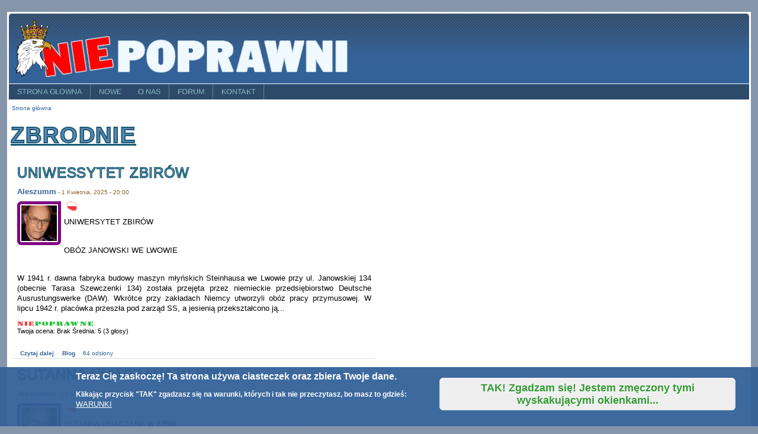

--- FILE ---
content_type: text/html; charset=utf-8
request_url: https://niepoprawni.pl/tagi-z-blogow/zbrodnie
body_size: 21141
content:
<!DOCTYPE html PUBLIC "-//W3C//DTD XHTML+RDFa 1.0//EN"
  "http://www.w3.org/MarkUp/DTD/xhtml-rdfa-1.dtd">
<html xmlns="http://www.w3.org/1999/xhtml" xml:lang="pl" version="XHTML+RDFa 1.0" dir="ltr"
  xmlns:og="http://ogp.me/ns#"
  xmlns:content="http://purl.org/rss/1.0/modules/content/"
  xmlns:dc="http://purl.org/dc/terms/"
  xmlns:foaf="http://xmlns.com/foaf/0.1/"
  xmlns:rdfs="http://www.w3.org/2000/01/rdf-schema#"
  xmlns:sioc="http://rdfs.org/sioc/ns#"
  xmlns:sioct="http://rdfs.org/sioc/types#"
  xmlns:skos="http://www.w3.org/2004/02/skos/core#"
  xmlns:xsd="http://www.w3.org/2001/XMLSchema#">

<head profile="http://www.w3.org/1999/xhtml/vocab">
  <meta http-equiv="Content-Type" content="text/html; charset=utf-8" />
<meta name="Generator" content="Drupal 7 (http://drupal.org)" />
<link rel="alternate" type="application/rss+xml" title="RSS - zbrodnie" href="https://niepoprawni.pl/taxonomy/term/8601/feed" />
<link rel="canonical" href="/tagi-z-blogow/zbrodnie" />
<link rel="shortlink" href="/taxonomy/term/8601" />
<meta about="/tagi-z-blogow/zbrodnie" typeof="skos:Concept" property="rdfs:label skos:prefLabel" content="zbrodnie" />
<meta name="abstract" content="Niepoprawni.pl - najstarszy, najlepszy, niezależny, polityczny portal blogerski!" />
<meta name="generator" content="Drupal 7 (https://www.drupal.org)" />
<link rel="canonical" href="https://niepoprawni.pl/tagi-z-blogow/zbrodnie" />
<link rel="shortlink" href="https://niepoprawni.pl/taxonomy/term/8601" />
<meta property="og:site_name" content="Niepoprawni.pl" />
<meta property="og:type" content="article" />
<meta property="og:url" content="https://niepoprawni.pl/tagi-z-blogow/zbrodnie" />
<meta property="og:title" content="zbrodnie" />
<meta property="og:image" content="http://niepoprawni.pl/sites/default/files/galerie/1-Gawrion/czytaj_blogosfere1.png" />
<meta property="og:image:url" content="http://niepoprawni.pl/sites/default/files/galerie/1-Gawrion/czytaj_blogosfere1.png" />
<meta property="og:image:secure_url" content="https://niepoprawni.pl/sites/default/files/galerie/1-Gawrion/czytaj_blogosfere1.png" />
<meta name="twitter:card" content="photo" />
<meta name="twitter:title" content="zbrodnie" />
<meta name="twitter:url" content="https://niepoprawni.pl/tagi-z-blogow/zbrodnie" />
<meta name="twitter:image" content="http://niepoprawni.pl/sites/default/files/galerie/1-Gawrion/czytaj_blogosfere1.png" />
<meta itemprop="name" content="zbrodnie" />
<meta name="dcterms.title" content="zbrodnie" />
<meta name="dcterms.type" content="Text" />
<meta name="dcterms.format" content="text/html" />
<meta name="dcterms.identifier" content="https://niepoprawni.pl/tagi-z-blogow/zbrodnie" />
<link rel="shortcut icon" href="https://niepoprawni.pl/favicon.ico" type="image/vnd.microsoft.icon" />
  <title>zbrodnie | Niepoprawni.pl</title>
  <link type="text/css" rel="stylesheet" href="https://niepoprawni.pl/sites/default/files/css/css_l-qMFipSlKjYPXmwbz5km4_Pyv8w0TlWX37NHQkNbiw.css" media="all" />
<link type="text/css" rel="stylesheet" href="https://niepoprawni.pl/sites/default/files/css/css_rqZuNLCNYjqKCtqG6QEMy9Ph_xFp-nHlNeOujh_UWEM.css" media="all" />
<link type="text/css" rel="stylesheet" href="https://niepoprawni.pl/sites/default/files/css/css_2vLNnT9VhuJHYxjR9QgdJvcw7NdkIXHVGch6bcBu_lY.css" media="screen" />
<link type="text/css" rel="stylesheet" href="https://niepoprawni.pl/sites/default/files/css/css_RSQdO5ftd6uwO509plW4ynOPjzs7Vk9iRF3O6pjUmao.css" media="all" />
<link type="text/css" rel="stylesheet" href="https://niepoprawni.pl/sites/default/files/css/css_PDiQq_qhJ-rQty05RuWIqmNLMMZc8GsHAu1wjFz2UCA.css" media="all" />
<style type="text/css" media="all">
<!--/*--><![CDATA[/*><!--*/
#page { width: 1250px; }
body.sidebar-first #main, body.two-sidebars #main { margin-left: -310px; }
body.sidebar-first #squeeze, body.two-sidebars #squeeze { margin-left: 310px; }
#sidebar-left { width: 310px; }
body.sidebar-second #main, body.two-sidebars #main { margin-right: -310px; }
body.sidebar-second #squeeze, body.two-sidebars #squeeze { margin-right: 310px; }
#sidebar-right { width: 310px; }
body.sidebar-first2 #main2, body.two-sidebars2 #main2 { margin-left: -310px; }
body.sidebar-first2 #squeeze2, body.two-sidebars2 #squeeze2 { margin-left: 310px; }
#sidebar-left2 { width: 310px; }
body.sidebar-second2 #main2, body.two-sidebars2 #main2 { margin-right: -310px; }
body.sidebar-second2 #squeeze2, body.two-sidebars2 #squeeze2 { margin-right: 310px; }
#sidebar-right2 { width: 310px; }
body { font-family: "Lucida Grande", Verdana, sans-serif; }
#suckerfishmenu div .contextual-links-wrapper { display: none; }
/*]]>*/-->
</style>
<link type="text/css" rel="stylesheet" href="https://niepoprawni.pl/sites/default/files/css/css_bdW4krqojmp0NlWTcLhAj3-7oIPeDPI419-jqPAuDFc.css" media="all" />
<link type="text/css" rel="stylesheet" href="https://niepoprawni.pl/sites/default/files/css/css_flYwABIkevZ1hiPKRqqntwu3Qjirk9DRDyZAX63RBzM.css" media="print" />

<!--[if IE]>
<link type="text/css" rel="stylesheet" href="https://niepoprawni.pl/sites/all/themes/newsflash/css/ie.css?t564yh" media="all" />
<![endif]-->
  <script type="text/javascript" src="//code.jquery.com/jquery-1.12.4.min.js"></script>
<script type="text/javascript">
<!--//--><![CDATA[//><!--
window.jQuery || document.write("<script src='/sites/all/modules/jquery_update/replace/jquery/1.12/jquery.min.js'>\x3C/script>")
//--><!]]>
</script>
<script type="text/javascript" src="https://niepoprawni.pl/sites/default/files/js/js_YndZxdyT8-8LUpZC5MssOCg5j7KN4UJGOzCX7A0hGKI.js"></script>
<script type="text/javascript" src="https://niepoprawni.pl/sites/default/files/js/js_TVTqjz8JHRb2KK9hlzuk0YsjzD013dKyYX_OTz-2VXU.js"></script>
<script type="text/javascript" src="https://niepoprawni.pl/sites/default/files/js/js_R9UbiVw2xuTUI0GZoaqMDOdX0lrZtgX-ono8RVOUEVc.js"></script>
<script type="text/javascript" src="https://niepoprawni.pl/sites/default/files/js/js_sPcN_lzze51rdIg1KFX8KKqyyzuhO6apj8HYNnwwBVo.js"></script>
<script type="text/javascript">
<!--//--><![CDATA[//><!--
var _paq = _paq || [];(function(){var u=(("https:" == document.location.protocol) ? "https://matomo.tots.pl/" : "http://matomo.tots.pl/");_paq.push(["setSiteId", "1"]);_paq.push(["setTrackerUrl", u+"matomo.php"]);_paq.push(["setDocumentTitle", "zbrodnie"]);_paq.push(["trackPageView"]);_paq.push(["setIgnoreClasses", ["no-tracking","colorbox"]]);_paq.push(["enableLinkTracking"]);var d=document,g=d.createElement("script"),s=d.getElementsByTagName("script")[0];g.type="text/javascript";g.defer=true;g.async=true;g.src=u+"matomo.js";s.parentNode.insertBefore(g,s);})();
//--><!]]>
</script>
<script type="text/javascript" src="https://niepoprawni.pl/sites/default/files/js/js_mswc_5Euy7dOUY5R7Cw_ZxxNPq_dDZrVQC-oUJm5y2k.js"></script>
<script type="text/javascript">
<!--//--><![CDATA[//><!--
jQuery.extend(Drupal.settings, {"basePath":"\/","pathPrefix":"","ajaxPageState":{"theme":"newsflash","theme_token":"VtD6Odab15LJuVJvbXfB54170fV6sj8Rz-KdxqMmIWY","js":{"0":1,"sites\/all\/modules\/eu_cookie_compliance\/js\/eu_cookie_compliance.js":1,"\/\/code.jquery.com\/jquery-1.12.4.min.js":1,"1":1,"misc\/jquery-extend-3.4.0.js":1,"misc\/jquery-html-prefilter-3.5.0-backport.js":1,"misc\/jquery.once.js":1,"misc\/drupal.js":1,"sites\/all\/modules\/jquery_update\/js\/jquery_browser.js":1,"sites\/all\/modules\/eu_cookie_compliance\/js\/jquery.cookie-1.4.1.min.js":1,"sites\/all\/modules\/admin_menu\/admin_devel\/admin_devel.js":1,"public:\/\/languages\/pl_VDeDOLxx-KLEVRAOvZMLyBXCZoRuM_Pb2DEP_4NE59w.js":1,"sites\/all\/libraries\/masonry\/masonry.pkgd.min.js":1,"sites\/all\/libraries\/imagesloaded\/imagesloaded.pkgd.min.js":1,"sites\/all\/modules\/masonry\/masonry.js":1,"sites\/all\/modules\/matomo\/matomo.js":1,"2":1,"sites\/all\/modules\/extlink\/js\/extlink.js":1,"sites\/all\/modules\/fivestar\/js\/fivestar.js":1},"css":{"modules\/system\/system.base.css":1,"modules\/system\/system.menus.css":1,"modules\/system\/system.messages.css":1,"modules\/system\/system.theme.css":1,"sites\/all\/modules\/simplenews\/simplenews.css":1,"modules\/aggregator\/aggregator.css":1,"modules\/book\/book.css":1,"modules\/comment\/comment.css":1,"modules\/field\/theme\/field.css":1,"sites\/all\/modules\/invite\/modules\/invite_by_email\/css\/invite_by_email.css":1,"modules\/node\/node.css":1,"modules\/poll\/poll.css":1,"modules\/search\/search.css":1,"modules\/user\/user.css":1,"sites\/all\/modules\/video_filter\/video_filter.css":1,"sites\/all\/modules\/extlink\/css\/extlink.css":1,"sites\/all\/modules\/views\/css\/views.css":1,"sites\/all\/modules\/media\/modules\/media_wysiwyg\/css\/media_wysiwyg.base.css":1,"sites\/all\/modules\/ctools\/css\/ctools.css":1,"sites\/all\/modules\/masonry_views\/css\/masonry_views.css":1,"sites\/all\/modules\/eu_cookie_compliance\/css\/eu_cookie_compliance.css":1,"modules\/taxonomy\/taxonomy.css":1,"sites\/all\/modules\/fivestar\/css\/fivestar.css":1,"sites\/all\/modules\/fivestar\/widgets\/nppl\/nppl.css":1,"sites\/all\/themes\/newsflash\/style.css":1,"sites\/all\/themes\/newsflash\/css\/blue.css":1,"sites\/all\/themes\/newsflash\/css\/suckerfish_blue.css":1,"0":1,"public:\/\/ctools\/css\/e055c4f53680067c6ad9851d6cc55b10.css":1,"sites\/all\/themes\/newsflash\/print.css":1,"sites\/all\/themes\/newsflash\/css\/ie.css":1}},"masonry":{".view-wp-chr.view-display-id-block_1 \u003E .view-content":{"item_selector":".masonry-item","column_width":"303","column_width_units":"px","gutter_width":10,"resizable":true,"animated":true,"animation_duration":500,"fit_width":false,"rtl":false,"images_first":true,"stamp":""}},"eu_cookie_compliance":{"cookie_policy_version":"1.0.0","popup_enabled":1,"popup_agreed_enabled":0,"popup_hide_agreed":1,"popup_clicking_confirmation":0,"popup_scrolling_confirmation":0,"popup_html_info":"\u003Cdiv class=\u0022eu-cookie-compliance-banner eu-cookie-compliance-banner-info eu-cookie-compliance-banner--default\u0022\u003E\n  \u003Cdiv class=\u0022popup-content info\u0022\u003E\n    \u003Cdiv id=\u0022popup-text\u0022\u003E\n      \u003Ch2\u003E\u003Cspan\u003ETeraz Ci\u0119 zaskocz\u0119! Ta strona u\u017cywa ciasteczek oraz zbiera Twoje dane.\u003C\/span\u003E\u003C\/h2\u003E\u003Cp\u003EKlikaj\u0105c przycisk \u0022TAK\u0022 zgadzasz si\u0119 na warunki, kt\u00f3rych\u00a0i tak nie przeczytasz, bo masz to gdzie\u015b:\u003C\/p\u003E              \u003Cbutton type=\u0022button\u0022 class=\u0022find-more-button eu-cookie-compliance-more-button\u0022\u003EWARUNKI\u003C\/button\u003E\n          \u003C\/div\u003E\n    \n    \u003Cdiv id=\u0022popup-buttons\u0022 class=\u0022\u0022\u003E\n      \u003Cbutton type=\u0022button\u0022 class=\u0022agree-button eu-cookie-compliance-default-button\u0022\u003ETAK! Zgadzam si\u0119! Jestem zm\u0119czony tymi wyskakuj\u0105cymi okienkami...\u003C\/button\u003E\n          \u003C\/div\u003E\n  \u003C\/div\u003E\n\u003C\/div\u003E","use_mobile_message":false,"mobile_popup_html_info":"\u003Cdiv class=\u0022eu-cookie-compliance-banner eu-cookie-compliance-banner-info eu-cookie-compliance-banner--default\u0022\u003E\n  \u003Cdiv class=\u0022popup-content info\u0022\u003E\n    \u003Cdiv id=\u0022popup-text\u0022\u003E\n      \u003Ch2\u003EWe use cookies on this site to enhance your user experience\u003C\/h2\u003E\u003Cp\u003EBy tapping the Accept button, you agree to us doing so.\u003C\/p\u003E              \u003Cbutton type=\u0022button\u0022 class=\u0022find-more-button eu-cookie-compliance-more-button\u0022\u003EWARUNKI\u003C\/button\u003E\n          \u003C\/div\u003E\n    \n    \u003Cdiv id=\u0022popup-buttons\u0022 class=\u0022\u0022\u003E\n      \u003Cbutton type=\u0022button\u0022 class=\u0022agree-button eu-cookie-compliance-default-button\u0022\u003ETAK! Zgadzam si\u0119! Jestem zm\u0119czony tymi wyskakuj\u0105cymi okienkami...\u003C\/button\u003E\n          \u003C\/div\u003E\n  \u003C\/div\u003E\n\u003C\/div\u003E\n","mobile_breakpoint":"768","popup_html_agreed":"\u003Cdiv\u003E\n  \u003Cdiv class=\u0022popup-content agreed\u0022\u003E\n    \u003Cdiv id=\u0022popup-text\u0022\u003E\n      \u003Ch2\u003EAle to RODO g\u0142upie...\u003C\/h2\u003E    \u003C\/div\u003E\n    \u003Cdiv id=\u0022popup-buttons\u0022\u003E\n      \u003Cbutton type=\u0022button\u0022 class=\u0022hide-popup-button eu-cookie-compliance-hide-button\u0022\u003EHide\u003C\/button\u003E\n              \u003Cbutton type=\u0022button\u0022 class=\u0022find-more-button eu-cookie-compliance-more-button-thank-you\u0022 \u003EMore info\u003C\/button\u003E\n          \u003C\/div\u003E\n  \u003C\/div\u003E\n\u003C\/div\u003E","popup_use_bare_css":false,"popup_height":100,"popup_width":"100%","popup_delay":1000,"popup_link":"https:\/\/niepoprawni.pl\/przewodnik\/dane-uzytkownikow-przetwarzane-na-portalu","popup_link_new_window":1,"popup_position":null,"fixed_top_position":1,"popup_language":"pl","store_consent":true,"better_support_for_screen_readers":0,"reload_page":0,"domain":"","domain_all_sites":0,"popup_eu_only_js":0,"cookie_lifetime":"365","cookie_session":false,"disagree_do_not_show_popup":0,"method":"default","allowed_cookies":"","withdraw_markup":"\u003Cbutton type=\u0022button\u0022 class=\u0022eu-cookie-withdraw-tab\u0022\u003EPrivacy settings\u003C\/button\u003E\n\u003Cdiv class=\u0022eu-cookie-withdraw-banner\u0022\u003E\n  \u003Cdiv class=\u0022popup-content info\u0022\u003E\n    \u003Cdiv id=\u0022popup-text\u0022\u003E\n      \u003Ch2\u003EWe use cookies on this site to enhance your user experience\u003C\/h2\u003E\u003Cp\u003EYou have given your consent for us to set cookies.\u003C\/p\u003E    \u003C\/div\u003E\n    \u003Cdiv id=\u0022popup-buttons\u0022\u003E\n      \u003Cbutton type=\u0022button\u0022 class=\u0022eu-cookie-withdraw-button\u0022\u003EWithdraw consent\u003C\/button\u003E\n    \u003C\/div\u003E\n  \u003C\/div\u003E\n\u003C\/div\u003E\n","withdraw_enabled":false,"withdraw_button_on_info_popup":0,"cookie_categories":["niepoprawni_pl"],"cookie_categories_details":{"niepoprawni_pl":{"weight":0,"machine_name":"niepoprawni_pl","label":"Niepoprawni.pl","description":"Ciasteczka Niepoprawni.pl - wymagane do korzystania z serwisu.","checkbox_default_state":"required"}},"enable_save_preferences_button":1,"cookie_name":"","containing_element":"body","automatic_cookies_removal":1},"matomo":{"trackMailto":1},"extlink":{"extTarget":"_blank","extClass":"ext","extLabel":"(link is external)","extImgClass":0,"extIconPlacement":0,"extSubdomains":1,"extExclude":"","extInclude":"","extCssExclude":"","extCssExplicit":"","extAlert":0,"extAlertText":"This link will take you to an external web site.","mailtoClass":"mailto","mailtoLabel":"(link sends e-mail)","extUseFontAwesome":0}});
//--><!]]>
</script>
<!--[if lte IE 6]>
        <script type="text/javascript" src="sites/all/themes/newsflash/js/suckerfish.js"></script>
      <![endif]--></head>
<body class="html not-front not-logged-in no-sidebars page-taxonomy page-taxonomy-term page-taxonomy-term- page-taxonomy-term-8601 i18n-pl" >
  <div id="skip-link">
    <a href="#main-content" class="element-invisible element-focusable">Przejdź do treści</a>
  </div>
    <!-- page -->
<div id="page">
<div id="oxTotsTop">
<!-- Revive Adserver Asynchronous JS Tag - Generated with Revive Adserver v5.4.1 -->
<ins data-revive-zoneid="1" data-revive-id="d79fb3c6b6c37b1256df141debdc247a"></ins>
<script async src="//ox.tots.pl/www/delivery/asyncjs.php"></script>

</div>

  <!-- header -->
  <div id="header" class="clearfix">
            <div id="logo-title">
      <!-- logo -->
        <a href="/" title="Strona główna"> <img src="https://niepoprawni.pl/sites/default/files/logo-600.png" alt="Strona główna" id="logo" /> </a>
      <!-- /logo -->
      </div>
            <div id="name-and-slogan"><!-- name and sloagan -->
                      <!-- /name and sloagan -->
      </div>

            





            <!-- suckerfish menu -->
        <div style="clear:both"> </div>
        <div id="suckerfishmenu" class="clearfix">
          <div class="region region-suckerfish">
    <div id="block-system-main-menu" class="block block-system block-menu">

    <h2 class="element-invisible title">Menu główne</h2>
  
  <div class="content">
    <ul class="menu"><li class="first leaf"><a href="/" title="Przejdź do strony głównej">Strona główna</a></li>
<li class="leaf"><a href="/tracker" title="Przejrzyj nowe zawartości w serwisie">Nowe</a></li>
<li class="expanded"><a href="/strona/misja" title="Kilka słów o Niepoprawni.pl">O nas</a><ul class="menu"><li class="first leaf"><a href="/strona/regulamin" title="Regulamin serwisu Niepoprawni.pl">Regulamin</a></li>
<li class="last leaf"><a href="/przewodnik/witaj-w-przewodniku-serwisu-niepoprawnipl">Przewodnik</a></li>
</ul></li>
<li class="leaf"><a href="https://forum.niepoprawni.pl" title="Nasze tajne forum - tylko dla zweryfikowanych ;)">Forum</a></li>
<li class="last leaf"><a href="/contact" title="">Kontakt</a></li>
</ul>  </div>
</div>
  </div>
        </div>
      <!-- /suckerfish menu -->
        </div>
  <!-- /header -->
      <!-- middle-container -->
  <div id="middlecontainer">
        <!-- main -->
    <div id="main">
      <!-- sequeeze -->
      <div id="squeeze">
                            <!-- bredcrumb -->
            <div id="breadcrumb">
            <h2 class="element-invisible">Jesteś tutaj</h2><div class="breadcrumb"><a href="/">Strona główna</a></div>            </div>
          <!-- /bredcrumb -->
                                  <!-- sequeeze-content -->
        <div id="squeeze-content">
          <!-- inner-content -->
          <div id="inner-content">
                                    <!-- messages -->
                        <!-- /messages -->
                        <!-- title -->
              <div id="branding" class="clearfix">
                                <h1  class="title">zbrodnie</h1>
                              </div>
            <!-- /title -->
                                    <!-- tabs -->
              <div class="tabs">
                              </div>
            <!-- /tabs -->
                                                <!-- content -->
              <div class="region region-content">
    <div id="block-system-main" class="block block-system">

    
  <div class="content">
    <div class="term-listing-heading"><div id="taxonomy-term-8601" class="taxonomy-term vocabulary-tagi-z-blog-w">

  
  <div class="content">
      </div>

</div>
</div><div id="node-164374" class="node node-blog node-promoted node-teaser node-content-164374 clearfix" about="/blog/aleszumm/uniwessytet-zbirow" typeof="sioc:Post sioct:BlogPost">
  <div class="node-header">


                      <h2  class="title">
          <a href="/blog/aleszumm/uniwessytet-zbirow" title="UNIWESSYTET ZBIRÓW">
            UNIWESSYTET ZBIRÓW          </a>
        </h2>
              <span property="dc:title" content="UNIWESSYTET ZBIRÓW" class="rdf-meta element-hidden"></span><span property="sioc:num_replies" content="0" datatype="xsd:integer" class="rdf-meta element-hidden"></span>  </div>



    <span class="meta submitted">
            <span rel="sioc:has_creator"><a href="/ludzie/aleszumm" title="Wyświetl profil użytkownika." class="username" xml:lang="" about="/ludzie/aleszumm" typeof="sioc:UserAccount" property="foaf:name" datatype="">Aleszumm</a></span> - <span property="dc:date dc:created" content="2025-04-01T20:00:05+02:00" datatype="xsd:dateTime">1 Kwietnia, 2025 - 20:00</span>    </span>
  
   <div class="content clearfix wpis bloger_5">
            <div class="user-picture">
    <a href="/ludzie/aleszumm" title="Wyświetl profil użytkownika."><img typeof="foaf:Image" src="https://niepoprawni.pl/sites/default/files/styles/avatar_ma_y_50x50/public/avatary/picture-2218-1392214140.jpg?itok=eqeODbwo" width="60" height="60" alt="Obrazek użytkownika Aleszumm" title="Obrazek użytkownika Aleszumm" /></a>  </div>






        <div class="field field-name-field-kategoria-wpisu field-type-taxonomy-term-reference field-label-hidden"><div class="field-items"><div class="field-item even"><a href="/kategoria-wpisu/kraj" title="Kraj"><img typeof="foaf:Image" src="https://niepoprawni.pl/sites/default/files/tx-img-wpwblg/polska.png" alt="Kraj" title="Kraj" /></a></div></div></div><div class="field field-name-body field-type-text-with-summary field-label-hidden"><div class="field-items"><div class="field-item even" property="content:encoded"><p>UNIWERSYTET ZBIRÓW </p>
<p> </p>
<p>OBÓZ JANOWSKI WE LWOWIE</p>
<p> </p>
<p>W 1941 r. dawna fabryka budowy maszyn młyńskich Steinhausa we Lwowie przy ul. Janowskiej 134 (obecnie Tarasa Szewczenki 134) została przejęta przez niemieckie przedsiębiorstwo Deutsche Ausrustungswerke (DAW). Wkrótce przy zakładach Niemcy utworzyli obóz pracy przymusowej. W lipcu 1942 r. placówka przeszła pod zarząd SS, a jesienią przekształcono ją...</p></div></div></div><div class="field field-name-field-ocena-wpisu field-type-fivestar field-label-hidden"><div class="field-items"><div class="field-item even"><div class="clearfix fivestar-average-stars fivestar-user-text fivestar-average-text fivestar-combo-text"><div class="fivestar-static-item"><div class="form-item form-type-item">
 <div class="fivestar-nppl"><div class="fivestar-widget-static fivestar-widget-static-vote fivestar-widget-static-5 clearfix"><div class="star star-1 star-odd star-first"><span class="on">5</span></div><div class="star star-2 star-even"><span class="on"></span></div><div class="star star-3 star-odd"><span class="on"></span></div><div class="star star-4 star-even"><span class="on"></span></div><div class="star star-5 star-odd star-last"><span class="on"></span></div></div></div>
<div class="description"><div class="fivestar-summary fivestar-summary-combo"><span class="user-rating">Twoja ocena: <span>Brak</span></span> <span class="average-rating">Średnia: <span >5</span></span> <span class="total-votes">(3 głosy)</span></div></div>
</div>
</div></div></div></div></div>  </div>


    <div class="links nf-node-links">
          <ul class="links inline"><li class="node-readmore first"><a href="/blog/aleszumm/uniwessytet-zbirow" rel="tag" title="UNIWESSYTET ZBIRÓW">Czytaj dalej<span class="element-invisible"> wpis UNIWESSYTET ZBIRÓW</span></a></li>
<li class="blog_usernames_blog"><a href="/blogi/aleszumm" title="Wyświetla blog użytkownika Aleszumm.">Blog</a></li>
<li class="statistics_counter last"><span>64 odsłony</span></li>
</ul>      </div>



</div>
<div id="node-164288" class="node node-blog node-promoted node-teaser node-content-164288 clearfix" about="/blog/aleszumm/sutanna-umaczana-w-krwi" typeof="sioc:Post sioct:BlogPost">
  <div class="node-header">


                      <h2  class="title">
          <a href="/blog/aleszumm/sutanna-umaczana-w-krwi" title="SUTANNA UMACZANA W KRWI ">
            SUTANNA UMACZANA W KRWI           </a>
        </h2>
              <span property="dc:title" content="SUTANNA UMACZANA W KRWI " class="rdf-meta element-hidden"></span><span property="sioc:num_replies" content="0" datatype="xsd:integer" class="rdf-meta element-hidden"></span>  </div>



    <span class="meta submitted">
            <span rel="sioc:has_creator"><a href="/ludzie/aleszumm" title="Wyświetl profil użytkownika." class="username" xml:lang="" about="/ludzie/aleszumm" typeof="sioc:UserAccount" property="foaf:name" datatype="">Aleszumm</a></span> - <span property="dc:date dc:created" content="2025-03-22T20:23:35+01:00" datatype="xsd:dateTime">22 Marca, 2025 - 20:23</span>    </span>
  
   <div class="content clearfix wpis bloger_5">
            <div class="user-picture">
    <a href="/ludzie/aleszumm" title="Wyświetl profil użytkownika."><img typeof="foaf:Image" src="https://niepoprawni.pl/sites/default/files/styles/avatar_ma_y_50x50/public/avatary/picture-2218-1392214140.jpg?itok=eqeODbwo" width="60" height="60" alt="Obrazek użytkownika Aleszumm" title="Obrazek użytkownika Aleszumm" /></a>  </div>






        <div class="field field-name-field-kategoria-wpisu field-type-taxonomy-term-reference field-label-hidden"><div class="field-items"><div class="field-item even"><a href="/kategoria-wpisu/kraj" title="Kraj"><img typeof="foaf:Image" src="https://niepoprawni.pl/sites/default/files/tx-img-wpwblg/polska.png" alt="Kraj" title="Kraj" /></a></div></div></div><div class="field field-name-body field-type-text-with-summary field-label-hidden"><div class="field-items"><div class="field-item even" property="content:encoded"><p>SUTANNA UMACZANA W KRWI </p>
<p> </p>
<p>Zbrodnie ludobójstwa na narodzie polskim </p>
<p> </p>
<p>Artykuł  „Sutanna umaczana we krwi” (podstawowy dokument tekstu) jest zbiorem cytatów z książek różnych autorów  przedstawiających zachowanie duchowieństwa ukraińskiego w stosunku do Polaków, Żydów i innych mniejszości narodowych zamieszkujących Wołyń i Małopolskę Wschodnią w czasie II RP. W oparciu o posiadany przeze mnie...</p></div></div></div><div class="field field-name-field-ocena-wpisu field-type-fivestar field-label-hidden"><div class="field-items"><div class="field-item even"><div class="clearfix fivestar-average-stars fivestar-user-text fivestar-average-text fivestar-combo-text"><div class="fivestar-static-item"><div class="form-item form-type-item">
 <div class="fivestar-nppl"><div class="fivestar-widget-static fivestar-widget-static-vote fivestar-widget-static-5 clearfix"><div class="star star-1 star-odd star-first"><span class="on">4.85</span></div><div class="star star-2 star-even"><span class="on"></span></div><div class="star star-3 star-odd"><span class="on"></span></div><div class="star star-4 star-even"><span class="on"></span></div><div class="star star-5 star-odd star-last"><span class="on" style="width: 85%"></span></div></div></div>
<div class="description"><div class="fivestar-summary fivestar-summary-combo"><span class="user-rating">Twoja ocena: <span>Brak</span></span> <span class="average-rating">Średnia: <span >4.9</span></span> <span class="total-votes">(4 głosy)</span></div></div>
</div>
</div></div></div></div></div>  </div>


    <div class="links nf-node-links">
          <ul class="links inline"><li class="node-readmore first"><a href="/blog/aleszumm/sutanna-umaczana-w-krwi" rel="tag" title="SUTANNA UMACZANA W KRWI ">Czytaj dalej<span class="element-invisible"> wpis SUTANNA UMACZANA W KRWI </span></a></li>
<li class="blog_usernames_blog"><a href="/blogi/aleszumm" title="Wyświetla blog użytkownika Aleszumm.">Blog</a></li>
<li class="statistics_counter last"><span>136 odsłon</span></li>
</ul>      </div>



</div>
<div id="node-164053" class="node node-blog node-promoted node-teaser node-content-164053 clearfix" about="/blog/aleszumm/wspolodpowiedzialnosc-zydow-za-holocaust" typeof="sioc:Post sioct:BlogPost">
  <div class="node-header">


                      <h2  class="title">
          <a href="/blog/aleszumm/wspolodpowiedzialnosc-zydow-za-holocaust" title=" WSPÓŁODPOWIEDZIALNOŚĆ ŻYDÓW ZA HOLOCAUST">
             WSPÓŁODPOWIEDZIALNOŚĆ ŻYDÓW ZA HOLOCAUST          </a>
        </h2>
              <span property="dc:title" content=" WSPÓŁODPOWIEDZIALNOŚĆ ŻYDÓW ZA HOLOCAUST" class="rdf-meta element-hidden"></span><span property="sioc:num_replies" content="2" datatype="xsd:integer" class="rdf-meta element-hidden"></span>  </div>



    <span class="meta submitted">
            <span rel="sioc:has_creator"><a href="/ludzie/aleszumm" title="Wyświetl profil użytkownika." class="username" xml:lang="" about="/ludzie/aleszumm" typeof="sioc:UserAccount" property="foaf:name" datatype="">Aleszumm</a></span> - <span property="dc:date dc:created" content="2025-02-22T22:09:05+01:00" datatype="xsd:dateTime">22 Lutego, 2025 - 22:09</span>    </span>
  
   <div class="content clearfix wpis bloger_5">
            <div class="user-picture">
    <a href="/ludzie/aleszumm" title="Wyświetl profil użytkownika."><img typeof="foaf:Image" src="https://niepoprawni.pl/sites/default/files/styles/avatar_ma_y_50x50/public/avatary/picture-2218-1392214140.jpg?itok=eqeODbwo" width="60" height="60" alt="Obrazek użytkownika Aleszumm" title="Obrazek użytkownika Aleszumm" /></a>  </div>






        <div class="field field-name-field-ilustracja field-type-image field-label-hidden"><div class="field-items"><div class="field-item even"><a href="/blog/aleszumm/wspolodpowiedzialnosc-zydow-za-holocaust"><img typeof="foaf:Image" src="https://niepoprawni.pl/sites/default/files/styles/ilustracja_zajawka/public/ilustracje-publiczny/amenda.jpg?itok=vfq9mgHi" alt="" /></a></div></div></div><div class="field field-name-field-kategoria-wpisu field-type-taxonomy-term-reference field-label-hidden"><div class="field-items"><div class="field-item even"><a href="/kategoria-wpisu/kraj" title="Kraj"><img typeof="foaf:Image" src="https://niepoprawni.pl/sites/default/files/tx-img-wpwblg/polska.png" alt="Kraj" title="Kraj" /></a></div></div></div><div class="field field-name-body field-type-text-with-summary field-label-hidden"><div class="field-items"><div class="field-item even" property="content:encoded"><p>WSPÓŁODPOWIEDZIALNOŚĆ ŻYDÓW ZA HOLOCAUST</p>
<p> </p>
<p>Prasa zachodnia doniosła w tym tygodniu, że zapowiadany na jesieni br. proces sądowy o zbrodnie wojenne przeciw John Demjaniukowi, rozpocznie się za trzy tygodnie, tj. przy końcu października 2012 roku.</p>
<p>Demjaniuk jest oskarżony za udział w zapędzeniu 29 000 Żydów do komór gazowych w Sobiborze, niemieckim obozie zagłady we wschodniej Polsce, gdzie pełnił...</p></div></div></div><div class="field field-name-field-ocena-wpisu field-type-fivestar field-label-hidden"><div class="field-items"><div class="field-item even"><div class="clearfix fivestar-average-stars fivestar-user-text fivestar-average-text fivestar-combo-text"><div class="fivestar-static-item"><div class="form-item form-type-item">
 <div class="fivestar-nppl"><div class="fivestar-widget-static fivestar-widget-static-vote fivestar-widget-static-5 clearfix"><div class="star star-1 star-odd star-first"><span class="on">5</span></div><div class="star star-2 star-even"><span class="on"></span></div><div class="star star-3 star-odd"><span class="on"></span></div><div class="star star-4 star-even"><span class="on"></span></div><div class="star star-5 star-odd star-last"><span class="on"></span></div></div></div>
<div class="description"><div class="fivestar-summary fivestar-summary-combo"><span class="user-rating">Twoja ocena: <span>Brak</span></span> <span class="average-rating">Średnia: <span >5</span></span> <span class="total-votes">(6 głosów)</span></div></div>
</div>
</div></div></div></div></div>  </div>


    <div class="links nf-node-links">
          <ul class="links inline"><li class="node-readmore first"><a href="/blog/aleszumm/wspolodpowiedzialnosc-zydow-za-holocaust" rel="tag" title=" WSPÓŁODPOWIEDZIALNOŚĆ ŻYDÓW ZA HOLOCAUST">Czytaj dalej<span class="element-invisible"> wpis  WSPÓŁODPOWIEDZIALNOŚĆ ŻYDÓW ZA HOLOCAUST</span></a></li>
<li class="blog_usernames_blog"><a href="/blogi/aleszumm" title="Wyświetla blog użytkownika Aleszumm.">Blog</a></li>
<li class="comment-comments"><a href="/blog/aleszumm/wspolodpowiedzialnosc-zydow-za-holocaust#comments" title="Przejdź do pierwszego komentarza do tego wpisu.">2 komentarze</a></li>
<li class="statistics_counter last"><span>231 odsłon</span></li>
</ul>      </div>



</div>
<div id="node-164033" class="node node-blog node-promoted node-teaser node-content-164033 clearfix" about="/blog/aleszumm/oblawa-augustowska" typeof="sioc:Post sioct:BlogPost">
  <div class="node-header">


                      <h2  class="title">
          <a href="/blog/aleszumm/oblawa-augustowska" title="OBŁAWA AUGUSTOWSKA">
            OBŁAWA AUGUSTOWSKA          </a>
        </h2>
              <span property="dc:title" content="OBŁAWA AUGUSTOWSKA" class="rdf-meta element-hidden"></span><span property="sioc:num_replies" content="2" datatype="xsd:integer" class="rdf-meta element-hidden"></span>  </div>



    <span class="meta submitted">
            <span rel="sioc:has_creator"><a href="/ludzie/aleszumm" title="Wyświetl profil użytkownika." class="username" xml:lang="" about="/ludzie/aleszumm" typeof="sioc:UserAccount" property="foaf:name" datatype="">Aleszumm</a></span> - <span property="dc:date dc:created" content="2025-02-20T20:23:54+01:00" datatype="xsd:dateTime">20 Lutego, 2025 - 20:23</span>    </span>
  
   <div class="content clearfix wpis bloger_5">
            <div class="user-picture">
    <a href="/ludzie/aleszumm" title="Wyświetl profil użytkownika."><img typeof="foaf:Image" src="https://niepoprawni.pl/sites/default/files/styles/avatar_ma_y_50x50/public/avatary/picture-2218-1392214140.jpg?itok=eqeODbwo" width="60" height="60" alt="Obrazek użytkownika Aleszumm" title="Obrazek użytkownika Aleszumm" /></a>  </div>






        <div class="field field-name-field-kategoria-wpisu field-type-taxonomy-term-reference field-label-hidden"><div class="field-items"><div class="field-item even"><a href="/kategoria-wpisu/kraj" title="Kraj"><img typeof="foaf:Image" src="https://niepoprawni.pl/sites/default/files/tx-img-wpwblg/polska.png" alt="Kraj" title="Kraj" /></a></div></div></div><div class="field field-name-body field-type-text-with-summary field-label-hidden"><div class="field-items"><div class="field-item even" property="content:encoded"><p><span>OBŁAWA AUGUSTOWSKA</span></p>
<p> </p>
<p>Obława augustowska (inaczej: obława lipcowa) – operacja przeprowadzona przez oddziały Armii Czerwonej, wspierane przez 385 Pułk Strzelecki Wojsk Wewnętrznych NKWD oraz wydzielone oddziały LWP i UB. Miała na celu rozbicie i likwidację oddziałów podziemia niepodległościowego i antykomunistycznego w rejonie Suwałk i Augustowa. Obława była częścią większej antypartyzanckiej akcji...</p></div></div></div><div class="field field-name-field-ocena-wpisu field-type-fivestar field-label-hidden"><div class="field-items"><div class="field-item even"><div class="clearfix fivestar-average-stars fivestar-user-text fivestar-average-text fivestar-combo-text"><div class="fivestar-static-item"><div class="form-item form-type-item">
 <div class="fivestar-nppl"><div class="fivestar-widget-static fivestar-widget-static-vote fivestar-widget-static-5 clearfix"><div class="star star-1 star-odd star-first"><span class="on">5</span></div><div class="star star-2 star-even"><span class="on"></span></div><div class="star star-3 star-odd"><span class="on"></span></div><div class="star star-4 star-even"><span class="on"></span></div><div class="star star-5 star-odd star-last"><span class="on"></span></div></div></div>
<div class="description"><div class="fivestar-summary fivestar-summary-combo"><span class="user-rating">Twoja ocena: <span>Brak</span></span> <span class="average-rating">Średnia: <span >5</span></span> <span class="total-votes">(6 głosów)</span></div></div>
</div>
</div></div></div></div></div>  </div>


    <div class="links nf-node-links">
          <ul class="links inline"><li class="node-readmore first"><a href="/blog/aleszumm/oblawa-augustowska" rel="tag" title="OBŁAWA AUGUSTOWSKA">Czytaj dalej<span class="element-invisible"> wpis OBŁAWA AUGUSTOWSKA</span></a></li>
<li class="blog_usernames_blog"><a href="/blogi/aleszumm" title="Wyświetla blog użytkownika Aleszumm.">Blog</a></li>
<li class="comment-comments"><a href="/blog/aleszumm/oblawa-augustowska#comments" title="Przejdź do pierwszego komentarza do tego wpisu.">2 komentarze</a></li>
<li class="statistics_counter last"><span>73 odsłony</span></li>
</ul>      </div>



</div>
<div id="node-163891" class="node node-blog node-promoted node-teaser node-content-163891 clearfix" about="/blog/aleszumm/zydowscy-mordercy-zydow" typeof="sioc:Post sioct:BlogPost">
  <div class="node-header">


                      <h2  class="title">
          <a href="/blog/aleszumm/zydowscy-mordercy-zydow" title="ŻYDOWSCY MORDERCY ŻYDÓW">
            ŻYDOWSCY MORDERCY ŻYDÓW          </a>
        </h2>
              <span property="dc:title" content="ŻYDOWSCY MORDERCY ŻYDÓW" class="rdf-meta element-hidden"></span><span property="sioc:num_replies" content="8" datatype="xsd:integer" class="rdf-meta element-hidden"></span>  </div>



    <span class="meta submitted">
            <span rel="sioc:has_creator"><a href="/ludzie/aleszumm" title="Wyświetl profil użytkownika." class="username" xml:lang="" about="/ludzie/aleszumm" typeof="sioc:UserAccount" property="foaf:name" datatype="">Aleszumm</a></span> - <span property="dc:date dc:created" content="2025-02-04T08:37:18+01:00" datatype="xsd:dateTime">4 Lutego, 2025 - 08:37</span>    </span>
  
   <div class="content clearfix wpis bloger_5">
            <div class="user-picture">
    <a href="/ludzie/aleszumm" title="Wyświetl profil użytkownika."><img typeof="foaf:Image" src="https://niepoprawni.pl/sites/default/files/styles/avatar_ma_y_50x50/public/avatary/picture-2218-1392214140.jpg?itok=eqeODbwo" width="60" height="60" alt="Obrazek użytkownika Aleszumm" title="Obrazek użytkownika Aleszumm" /></a>  </div>






        <div class="field field-name-field-ilustracja field-type-image field-label-hidden"><div class="field-items"><div class="field-item even"><a href="/blog/aleszumm/zydowscy-mordercy-zydow"><img typeof="foaf:Image" src="https://niepoprawni.pl/sites/default/files/styles/ilustracja_zajawka/public/ilustracje-publiczny/a_tadeusz_4.jpg?itok=GoCWVStb" alt="" /></a></div></div></div><div class="field field-name-field-kategoria-wpisu field-type-taxonomy-term-reference field-label-hidden"><div class="field-items"><div class="field-item even"><a href="/kategoria-wpisu/kraj" title="Kraj"><img typeof="foaf:Image" src="https://niepoprawni.pl/sites/default/files/tx-img-wpwblg/polska.png" alt="Kraj" title="Kraj" /></a></div></div></div><div class="field field-name-body field-type-text-with-summary field-label-hidden"><div class="field-items"><div class="field-item even" property="content:encoded"><p>ŻYDZI MORDOWALI ŻYDÓW - LEKCJA HISTORII</p>
<p>Na podstawie prac i wspomnień: Hannah Arendt, Baruch Milch, Emanuel Ringelblum, Baruch Goldstein, Klara Mirska, Chaim A. Kaplan.</p>
<p>Tekst skrócony zamieścił na swoim blogu Ks. Tadeusz Isakowicz - Zaleski za co serdecznie dziękuję.</p>
<p>(...)Ta kolaboracja części Żydów z Niemcami była tym bardziej szokująca i wstydliwa ze względu na społeczny charakter jej...</p></div></div></div><div class="field field-name-field-ocena-wpisu field-type-fivestar field-label-hidden"><div class="field-items"><div class="field-item even"><div class="clearfix fivestar-average-stars fivestar-user-text fivestar-average-text fivestar-combo-text"><div class="fivestar-static-item"><div class="form-item form-type-item">
 <div class="fivestar-nppl"><div class="fivestar-widget-static fivestar-widget-static-vote fivestar-widget-static-5 clearfix"><div class="star star-1 star-odd star-first"><span class="on">5</span></div><div class="star star-2 star-even"><span class="on"></span></div><div class="star star-3 star-odd"><span class="on"></span></div><div class="star star-4 star-even"><span class="on"></span></div><div class="star star-5 star-odd star-last"><span class="on"></span></div></div></div>
<div class="description"><div class="fivestar-summary fivestar-summary-combo"><span class="user-rating">Twoja ocena: <span>Brak</span></span> <span class="average-rating">Średnia: <span >5</span></span> <span class="total-votes">(5 głosów)</span></div></div>
</div>
</div></div></div></div></div>  </div>


    <div class="links nf-node-links">
          <ul class="links inline"><li class="node-readmore first"><a href="/blog/aleszumm/zydowscy-mordercy-zydow" rel="tag" title="ŻYDOWSCY MORDERCY ŻYDÓW">Czytaj dalej<span class="element-invisible"> wpis ŻYDOWSCY MORDERCY ŻYDÓW</span></a></li>
<li class="blog_usernames_blog"><a href="/blogi/aleszumm" title="Wyświetla blog użytkownika Aleszumm.">Blog</a></li>
<li class="comment-comments"><a href="/blog/aleszumm/zydowscy-mordercy-zydow#comments" title="Przejdź do pierwszego komentarza do tego wpisu.">8 komentarzy</a></li>
<li class="statistics_counter last"><span>762 odsłony</span></li>
</ul>      </div>



</div>
<div id="node-163874" class="node node-blog node-promoted node-teaser node-content-163874 clearfix" about="/blog/aleszumm/zydowscy-mordercy-polakow-1" typeof="sioc:Post sioct:BlogPost">
  <div class="node-header">


                      <h2  class="title">
          <a href="/blog/aleszumm/zydowscy-mordercy-polakow-1" title="ŻYDOWSCY MORDERCY POLAKÓW">
            ŻYDOWSCY MORDERCY POLAKÓW          </a>
        </h2>
              <span property="dc:title" content="ŻYDOWSCY MORDERCY POLAKÓW" class="rdf-meta element-hidden"></span><span property="sioc:num_replies" content="14" datatype="xsd:integer" class="rdf-meta element-hidden"></span>  </div>



    <span class="meta submitted">
            <span rel="sioc:has_creator"><a href="/ludzie/aleszumm" title="Wyświetl profil użytkownika." class="username" xml:lang="" about="/ludzie/aleszumm" typeof="sioc:UserAccount" property="foaf:name" datatype="">Aleszumm</a></span> - <span property="dc:date dc:created" content="2025-02-01T23:17:01+01:00" datatype="xsd:dateTime">1 Lutego, 2025 - 23:17</span>    </span>
  
   <div class="content clearfix wpis bloger_5">
            <div class="user-picture">
    <a href="/ludzie/aleszumm" title="Wyświetl profil użytkownika."><img typeof="foaf:Image" src="https://niepoprawni.pl/sites/default/files/styles/avatar_ma_y_50x50/public/avatary/picture-2218-1392214140.jpg?itok=eqeODbwo" width="60" height="60" alt="Obrazek użytkownika Aleszumm" title="Obrazek użytkownika Aleszumm" /></a>  </div>






        <div class="field field-name-field-kategoria-wpisu field-type-taxonomy-term-reference field-label-hidden"><div class="field-items"><div class="field-item even"><a href="/kategoria-wpisu/kraj" title="Kraj"><img typeof="foaf:Image" src="https://niepoprawni.pl/sites/default/files/tx-img-wpwblg/polska.png" alt="Kraj" title="Kraj" /></a></div></div></div><div class="field field-name-body field-type-text-with-summary field-label-hidden"><div class="field-items"><div class="field-item even" property="content:encoded"><p> ŻYDOWSCY MORDERCY POLAKÓW</p>
<p> </p>
<p>Żydzi polscy nie tylko mordowali się nawzajem w czasie okupacji niemieckiej w gettach, kolaborując z Gestapo w Judenratach (Radach Żydowskich). Wydawali również w łapska niemieckich zbrodniarzy Żydów ukrywających się na “aryjskich papierach” w “aryjskich” częściach miast. Z kolaboracji z Gestapo przeszli do współpracy z bezpieką, po ucieczce Niemców z Polski. Byli...</p></div></div></div><div class="field field-name-field-ocena-wpisu field-type-fivestar field-label-hidden"><div class="field-items"><div class="field-item even"><div class="clearfix fivestar-average-stars fivestar-user-text fivestar-average-text fivestar-combo-text"><div class="fivestar-static-item"><div class="form-item form-type-item">
 <div class="fivestar-nppl"><div class="fivestar-widget-static fivestar-widget-static-vote fivestar-widget-static-5 clearfix"><div class="star star-1 star-odd star-first"><span class="on">5</span></div><div class="star star-2 star-even"><span class="on"></span></div><div class="star star-3 star-odd"><span class="on"></span></div><div class="star star-4 star-even"><span class="on"></span></div><div class="star star-5 star-odd star-last"><span class="on"></span></div></div></div>
<div class="description"><div class="fivestar-summary fivestar-summary-combo"><span class="user-rating">Twoja ocena: <span>Brak</span></span> <span class="average-rating">Średnia: <span >5</span></span> <span class="total-votes">(7 głosów)</span></div></div>
</div>
</div></div></div></div></div>  </div>


    <div class="links nf-node-links">
          <ul class="links inline"><li class="node-readmore first"><a href="/blog/aleszumm/zydowscy-mordercy-polakow-1" rel="tag" title="ŻYDOWSCY MORDERCY POLAKÓW">Czytaj dalej<span class="element-invisible"> wpis ŻYDOWSCY MORDERCY POLAKÓW</span></a></li>
<li class="blog_usernames_blog"><a href="/blogi/aleszumm" title="Wyświetla blog użytkownika Aleszumm.">Blog</a></li>
<li class="comment-comments"><a href="/blog/aleszumm/zydowscy-mordercy-polakow-1#comments" title="Przejdź do pierwszego komentarza do tego wpisu.">14 komentarzy</a></li>
<li class="statistics_counter last"><span>756 odsłon</span></li>
</ul>      </div>



</div>
<div id="node-162598" class="node node-blog node-promoted node-teaser node-content-162598 clearfix" about="/blog/antysalon/pomnik-rzezi-wolynskiej-pytania-stawiam-odpowiedzi-raczej-sie-nie-spodziewam" typeof="sioc:Post sioct:BlogPost">
  <div class="node-header">


                      <h2  class="title">
          <a href="/blog/antysalon/pomnik-rzezi-wolynskiej-pytania-stawiam-odpowiedzi-raczej-sie-nie-spodziewam" title="Pomnik Rzezi Wołyńskiej. Pytania stawiam, odpowiedzi raczej się nie spodziewam">
            Pomnik Rzezi Wołyńskiej. Pytania stawiam, odpowiedzi raczej się nie spodziewam          </a>
        </h2>
              <span property="dc:title" content="Pomnik Rzezi Wołyńskiej. Pytania stawiam, odpowiedzi raczej się nie spodziewam" class="rdf-meta element-hidden"></span><span property="sioc:num_replies" content="7" datatype="xsd:integer" class="rdf-meta element-hidden"></span>  </div>



    <span class="meta submitted">
            <span rel="sioc:has_creator"><a href="/ludzie/antysalon" title="Wyświetl profil użytkownika." class="username" xml:lang="" about="/ludzie/antysalon" typeof="sioc:UserAccount" property="foaf:name" datatype="">antysalon</a></span> - <span property="dc:date dc:created" content="2024-07-28T17:58:38+02:00" datatype="xsd:dateTime">28 Lipca, 2024 - 17:58</span>    </span>
  
   <div class="content clearfix wpis bloger_5">
            <div class="user-picture">
    <a href="/ludzie/antysalon" title="Wyświetl profil użytkownika."><img typeof="foaf:Image" src="https://niepoprawni.pl/sites/default/files/styles/avatar_ma_y_50x50/public/pictures/default.png?itok=uXpLgL1R" width="60" height="60" alt="Obrazek użytkownika antysalon" title="Obrazek użytkownika antysalon" /></a>  </div>






        <div class="field field-name-field-kategoria-wpisu field-type-taxonomy-term-reference field-label-hidden"><div class="field-items"><div class="field-item even"><a href="/kategoria-wpisu/kraj" title="Kraj"><img typeof="foaf:Image" src="https://niepoprawni.pl/sites/default/files/tx-img-wpwblg/polska.png" alt="Kraj" title="Kraj" /></a></div></div></div><div class="field field-name-body field-type-text-with-summary field-label-hidden"><div class="field-items"><div class="field-item even" property="content:encoded"><p>W niedzielę, 14 lipca b.r. w malutkim Domostawie, w podkarpackiej wsi, POLACY odsłonili pomnik ukraińskiego ludobójstwa, Rzezi Wołyńskiej, sfinansowany w formule wdowiego grosza, siłami społecznymi.</p>
<p>Pomnik, monument wg projektu prof. Andrzeja Pityńskiego.<br />
Bardzo....niechciany!, wbrew władzom tak centralnym jak i lokalnym.</p>
<p>Wszak jego właściwe  miejsce  to Warszawa...</p>
<p>Co prawda wiele lokalnych...</p></div></div></div><div class="field field-name-field-ocena-wpisu field-type-fivestar field-label-hidden"><div class="field-items"><div class="field-item even"><div class="clearfix fivestar-average-stars fivestar-user-text fivestar-average-text fivestar-combo-text"><div class="fivestar-static-item"><div class="form-item form-type-item">
 <div class="fivestar-nppl"><div class="fivestar-widget-static fivestar-widget-static-vote fivestar-widget-static-5 clearfix"><div class="star star-1 star-odd star-first"><span class="on">4.9</span></div><div class="star star-2 star-even"><span class="on"></span></div><div class="star star-3 star-odd"><span class="on"></span></div><div class="star star-4 star-even"><span class="on"></span></div><div class="star star-5 star-odd star-last"><span class="on" style="width: 90%"></span></div></div></div>
<div class="description"><div class="fivestar-summary fivestar-summary-combo"><span class="user-rating">Twoja ocena: <span>Brak</span></span> <span class="average-rating">Średnia: <span >4.9</span></span> <span class="total-votes">(12 głosów)</span></div></div>
</div>
</div></div></div></div></div>  </div>


    <div class="links nf-node-links">
          <ul class="links inline"><li class="node-readmore first"><a href="/blog/antysalon/pomnik-rzezi-wolynskiej-pytania-stawiam-odpowiedzi-raczej-sie-nie-spodziewam" rel="tag" title="Pomnik Rzezi Wołyńskiej. Pytania stawiam, odpowiedzi raczej się nie spodziewam">Czytaj dalej<span class="element-invisible"> wpis Pomnik Rzezi Wołyńskiej. Pytania stawiam, odpowiedzi raczej się nie spodziewam</span></a></li>
<li class="blog_usernames_blog"><a href="/blogi/antysalon" title="Wyświetla blog użytkownika antysalon.">Blog</a></li>
<li class="comment-comments"><a href="/blog/antysalon/pomnik-rzezi-wolynskiej-pytania-stawiam-odpowiedzi-raczej-sie-nie-spodziewam#comments" title="Przejdź do pierwszego komentarza do tego wpisu.">7 komentarzy</a></li>
<li class="statistics_counter last"><span>449 odsłon</span></li>
</ul>      </div>



</div>
<div id="node-161793" class="node node-blog node-promoted node-teaser node-content-161793 clearfix" about="/blog/zawiedzony/izrael-to-zbrodnicze-panstwo-nazistowskie" typeof="sioc:Post sioct:BlogPost">
  <div class="node-header">


                      <h2  class="title">
          <a href="/blog/zawiedzony/izrael-to-zbrodnicze-panstwo-nazistowskie" title="Izrael to zbrodnicze państwo nazistowskie">
            Izrael to zbrodnicze państwo nazistowskie          </a>
        </h2>
              <span property="dc:title" content="Izrael to zbrodnicze państwo nazistowskie" class="rdf-meta element-hidden"></span><span property="sioc:num_replies" content="14" datatype="xsd:integer" class="rdf-meta element-hidden"></span>  </div>



    <span class="meta submitted">
            <span rel="sioc:has_creator"><a href="/ludzie/zawiedzony" title="Wyświetl profil użytkownika." class="username" xml:lang="" about="/ludzie/zawiedzony" typeof="sioc:UserAccount" property="foaf:name" datatype="">Zawiedzony</a></span> - <span property="dc:date dc:created" content="2024-04-14T14:21:45+02:00" datatype="xsd:dateTime">14 Kwietnia, 2024 - 14:21</span>    </span>
  
   <div class="content clearfix wpis bloger_5">
            <div class="user-picture">
    <a href="/ludzie/zawiedzony" title="Wyświetl profil użytkownika."><img typeof="foaf:Image" src="https://niepoprawni.pl/sites/default/files/styles/avatar_ma_y_50x50/public/pictures/default.png?itok=uXpLgL1R" width="60" height="60" alt="Obrazek użytkownika Zawiedzony" title="Obrazek użytkownika Zawiedzony" /></a>  </div>






        <div class="field field-name-field-kategoria-wpisu field-type-taxonomy-term-reference field-label-hidden"><div class="field-items"><div class="field-item even"><a href="/kategoria-wpisu/swiat" title="Świat"><img typeof="foaf:Image" src="https://niepoprawni.pl/sites/default/files/tx-img-wpwblg/globe2.png" alt="Świat" title="Świat" /></a></div></div></div><div class="field field-name-body field-type-text-with-summary field-label-hidden"><div class="field-items"><div class="field-item even" property="content:encoded"><p> </p>
<p> </p>
<p> </p>
<p>77 lat trwa już wojna na Bliskim Wschodzie gdzie Żydzi masowo mordują Palestyńczyków dopuszczając się ludobójstwa.Wcześniej czy później kwestia żydowska powinna zostać ostatecznie rozwiązana.Izrael to faszystowski reżim opętany przez ruskich Żydów.<br /><br />
	Izraelczycy dokonują holokaustu na cywilnej palestyńskiej ludności i ten żydowski rząd Tuska głosu nie zabrał - teraz protestują, jak ich...</p></div></div></div><div class="field field-name-field-ocena-wpisu field-type-fivestar field-label-hidden"><div class="field-items"><div class="field-item even"><div class="clearfix fivestar-average-stars fivestar-user-text fivestar-average-text fivestar-combo-text"><div class="fivestar-static-item"><div class="form-item form-type-item">
 <div class="fivestar-nppl"><div class="fivestar-widget-static fivestar-widget-static-vote fivestar-widget-static-5 clearfix"><div class="star star-1 star-odd star-first"><span class="on">4.9</span></div><div class="star star-2 star-even"><span class="on"></span></div><div class="star star-3 star-odd"><span class="on"></span></div><div class="star star-4 star-even"><span class="on"></span></div><div class="star star-5 star-odd star-last"><span class="on" style="width: 90%"></span></div></div></div>
<div class="description"><div class="fivestar-summary fivestar-summary-combo"><span class="user-rating">Twoja ocena: <span>Brak</span></span> <span class="average-rating">Średnia: <span >4.9</span></span> <span class="total-votes">(10 głosów)</span></div></div>
</div>
</div></div></div></div></div>  </div>


    <div class="links nf-node-links">
          <ul class="links inline"><li class="node-readmore first"><a href="/blog/zawiedzony/izrael-to-zbrodnicze-panstwo-nazistowskie" rel="tag" title="Izrael to zbrodnicze państwo nazistowskie">Czytaj dalej<span class="element-invisible"> wpis Izrael to zbrodnicze państwo nazistowskie</span></a></li>
<li class="blog_usernames_blog"><a href="/blogi/zawiedzony" title="Wyświetla blog użytkownika Zawiedzony.">Blog</a></li>
<li class="comment-comments"><a href="/blog/zawiedzony/izrael-to-zbrodnicze-panstwo-nazistowskie#comments" title="Przejdź do pierwszego komentarza do tego wpisu.">14 komentarzy</a></li>
<li class="statistics_counter last"><span>847 odsłon</span></li>
</ul>      </div>



</div>
<div id="node-161555" class="node node-blog node-promoted node-teaser node-content-161555 clearfix" about="/blog/aleszumm/gestapowcy-masoni-autorytety-korzenie-zbrodni" typeof="sioc:Post sioct:BlogPost">
  <div class="node-header">


                      <h2  class="title">
          <a href="/blog/aleszumm/gestapowcy-masoni-autorytety-korzenie-zbrodni" title="GESTAPOWCY, MASONI, AUTORYTETY  KORZENIE ZBRODNI">
            GESTAPOWCY, MASONI, AUTORYTETY  KORZENIE ZBRODNI          </a>
        </h2>
              <span property="dc:title" content="GESTAPOWCY, MASONI, AUTORYTETY  KORZENIE ZBRODNI" class="rdf-meta element-hidden"></span><span property="sioc:num_replies" content="2" datatype="xsd:integer" class="rdf-meta element-hidden"></span>  </div>



    <span class="meta submitted">
            <span rel="sioc:has_creator"><a href="/ludzie/aleszumm" title="Wyświetl profil użytkownika." class="username" xml:lang="" about="/ludzie/aleszumm" typeof="sioc:UserAccount" property="foaf:name" datatype="">Aleszumm</a></span> - <span property="dc:date dc:created" content="2024-03-16T21:55:15+01:00" datatype="xsd:dateTime">16 Marca, 2024 - 21:55</span>    </span>
  
   <div class="content clearfix wpis bloger_5">
            <div class="user-picture">
    <a href="/ludzie/aleszumm" title="Wyświetl profil użytkownika."><img typeof="foaf:Image" src="https://niepoprawni.pl/sites/default/files/styles/avatar_ma_y_50x50/public/avatary/picture-2218-1392214140.jpg?itok=eqeODbwo" width="60" height="60" alt="Obrazek użytkownika Aleszumm" title="Obrazek użytkownika Aleszumm" /></a>  </div>






        <div class="field field-name-field-ilustracja field-type-image field-label-hidden"><div class="field-items"><div class="field-item even"><a href="/blog/aleszumm/gestapowcy-masoni-autorytety-korzenie-zbrodni"><img typeof="foaf:Image" src="https://niepoprawni.pl/sites/default/files/styles/ilustracja_zajawka/public/ilustracje-publiczny/gestapo_1.jpg?itok=beBL3Neo" alt="" /></a></div></div></div><div class="field field-name-field-kategoria-wpisu field-type-taxonomy-term-reference field-label-hidden"><div class="field-items"><div class="field-item even"><a href="/kategoria-wpisu/kraj" title="Kraj"><img typeof="foaf:Image" src="https://niepoprawni.pl/sites/default/files/tx-img-wpwblg/polska.png" alt="Kraj" title="Kraj" /></a></div></div></div><div class="field field-name-body field-type-text-with-summary field-label-hidden"><div class="field-items"><div class="field-item even" property="content:encoded"><p>GESTAPOWCY, MASONI, AUTORYTETY</p>
<p>KORZENIE ZBRODNI</p>
<p>Józef Bratko "Gestapowcy" wyd. II.  Krajowa Agencja Wdawnicza<br /><br />
	(KAW) 1990</p>
<p>Jest to jedna z jakże nielicznych książek mówiących o hitlerowcach i policyjnym systemie III Rzeszy Niemieckiej I to widzianym (...) jakby od wewnątrz (...) Warto przeczytać tę książkę, bo jest czego się dowiadywać o stronie przeciwnej w II Wojnie Światowej (...) Jest więc...</p></div></div></div><div class="field field-name-field-ocena-wpisu field-type-fivestar field-label-hidden"><div class="field-items"><div class="field-item even"><div class="clearfix fivestar-average-stars fivestar-user-text fivestar-average-text fivestar-combo-text"><div class="fivestar-static-item"><div class="form-item form-type-item">
 <div class="fivestar-nppl"><div class="fivestar-widget-static fivestar-widget-static-vote fivestar-widget-static-5 clearfix"><div class="star star-1 star-odd star-first"><span class="on">5</span></div><div class="star star-2 star-even"><span class="on"></span></div><div class="star star-3 star-odd"><span class="on"></span></div><div class="star star-4 star-even"><span class="on"></span></div><div class="star star-5 star-odd star-last"><span class="on"></span></div></div></div>
<div class="description"><div class="fivestar-summary fivestar-summary-combo"><span class="user-rating">Twoja ocena: <span>Brak</span></span> <span class="average-rating">Średnia: <span >5</span></span> <span class="total-votes">(12 głosów)</span></div></div>
</div>
</div></div></div></div></div>  </div>


    <div class="links nf-node-links">
          <ul class="links inline"><li class="node-readmore first"><a href="/blog/aleszumm/gestapowcy-masoni-autorytety-korzenie-zbrodni" rel="tag" title="GESTAPOWCY, MASONI, AUTORYTETY  KORZENIE ZBRODNI">Czytaj dalej<span class="element-invisible"> wpis GESTAPOWCY, MASONI, AUTORYTETY  KORZENIE ZBRODNI</span></a></li>
<li class="blog_usernames_blog"><a href="/blogi/aleszumm" title="Wyświetla blog użytkownika Aleszumm.">Blog</a></li>
<li class="comment-comments"><a href="/blog/aleszumm/gestapowcy-masoni-autorytety-korzenie-zbrodni#comments" title="Przejdź do pierwszego komentarza do tego wpisu.">2 komentarze</a></li>
<li class="statistics_counter last"><span>744 odsłony</span></li>
</ul>      </div>



</div>
<div id="node-161358" class="node node-blog node-promoted node-teaser node-content-161358 clearfix" about="/blog/antysalon/szymon-holownia-holownia-szymek-szymus-grozi-putinowi-smiercia" typeof="sioc:Post sioct:BlogPost">
  <div class="node-header">


                      <h2  class="title">
          <a href="/blog/antysalon/szymon-holownia-holownia-szymek-szymus-grozi-putinowi-smiercia" title="Szymon Hołownia; Hołownia Szymek-Szymuś grozi Putinowi śmiercią">
            Szymon Hołownia; Hołownia Szymek-Szymuś grozi Putinowi śmiercią          </a>
        </h2>
              <span property="dc:title" content="Szymon Hołownia; Hołownia Szymek-Szymuś grozi Putinowi śmiercią" class="rdf-meta element-hidden"></span><span property="sioc:num_replies" content="3" datatype="xsd:integer" class="rdf-meta element-hidden"></span>  </div>



    <span class="meta submitted">
            <span rel="sioc:has_creator"><a href="/ludzie/antysalon" title="Wyświetl profil użytkownika." class="username" xml:lang="" about="/ludzie/antysalon" typeof="sioc:UserAccount" property="foaf:name" datatype="">antysalon</a></span> - <span property="dc:date dc:created" content="2024-02-20T16:25:11+01:00" datatype="xsd:dateTime">20 Lutego, 2024 - 16:25</span>    </span>
  
   <div class="content clearfix wpis bloger_5">
            <div class="user-picture">
    <a href="/ludzie/antysalon" title="Wyświetl profil użytkownika."><img typeof="foaf:Image" src="https://niepoprawni.pl/sites/default/files/styles/avatar_ma_y_50x50/public/pictures/default.png?itok=uXpLgL1R" width="60" height="60" alt="Obrazek użytkownika antysalon" title="Obrazek użytkownika antysalon" /></a>  </div>






        <div class="field field-name-field-kategoria-wpisu field-type-taxonomy-term-reference field-label-hidden"><div class="field-items"><div class="field-item even"><a href="/kategoria-wpisu/kraj" title="Kraj"><img typeof="foaf:Image" src="https://niepoprawni.pl/sites/default/files/tx-img-wpwblg/polska.png" alt="Kraj" title="Kraj" /></a></div></div></div><div class="field field-name-body field-type-text-with-summary field-label-hidden"><div class="field-items"><div class="field-item even" property="content:encoded"><p>Niejaki Szymon Hołownia zrobił coś takiego, na co jeszcze nie odważył się żaden, a to żaden!!! polityk na tym naszym świecie.<br />
Skoro zaś ta jego, ostrego Szymka zapowiedż jest tak jednoznaczna, to w tytule nie mam prawa postawić znaku zapytania.</p>
<p>Otóż "nasz dzielny" na ostro Szymuś ( nazwiska będę dalej używać, ale odpuszczam celowo nazwę urzędu, jaki pełni przez szacunek tak dla niego-urzędu, lecz...</p></div></div></div><div class="field field-name-field-ocena-wpisu field-type-fivestar field-label-hidden"><div class="field-items"><div class="field-item even"><div class="clearfix fivestar-average-stars fivestar-user-text fivestar-average-text fivestar-combo-text"><div class="fivestar-static-item"><div class="form-item form-type-item">
 <div class="fivestar-nppl"><div class="fivestar-widget-static fivestar-widget-static-vote fivestar-widget-static-5 clearfix"><div class="star star-1 star-odd star-first"><span class="on">5</span></div><div class="star star-2 star-even"><span class="on"></span></div><div class="star star-3 star-odd"><span class="on"></span></div><div class="star star-4 star-even"><span class="on"></span></div><div class="star star-5 star-odd star-last"><span class="on"></span></div></div></div>
<div class="description"><div class="fivestar-summary fivestar-summary-combo"><span class="user-rating">Twoja ocena: <span>Brak</span></span> <span class="average-rating">Średnia: <span >5</span></span> <span class="total-votes">(7 głosów)</span></div></div>
</div>
</div></div></div></div></div>  </div>


    <div class="links nf-node-links">
          <ul class="links inline"><li class="node-readmore first"><a href="/blog/antysalon/szymon-holownia-holownia-szymek-szymus-grozi-putinowi-smiercia" rel="tag" title="Szymon Hołownia; Hołownia Szymek-Szymuś grozi Putinowi śmiercią">Czytaj dalej<span class="element-invisible"> wpis Szymon Hołownia; Hołownia Szymek-Szymuś grozi Putinowi śmiercią</span></a></li>
<li class="blog_usernames_blog"><a href="/blogi/antysalon" title="Wyświetla blog użytkownika antysalon.">Blog</a></li>
<li class="comment-comments"><a href="/blog/antysalon/szymon-holownia-holownia-szymek-szymus-grozi-putinowi-smiercia#comments" title="Przejdź do pierwszego komentarza do tego wpisu.">3 komentarze</a></li>
<li class="statistics_counter last"><span>535 odsłon</span></li>
</ul>      </div>



</div>
<div id="node-161224" class="node node-blog node-promoted node-teaser node-content-161224 clearfix" about="/blog/aleszumm/wielka-szpera-niemieckie-getto-w-lodzi" typeof="sioc:Post sioct:BlogPost">
  <div class="node-header">


                      <h2  class="title">
          <a href="/blog/aleszumm/wielka-szpera-niemieckie-getto-w-lodzi" title="WIELKA SZPERA - NIEMIECKIE  GETTO  W ŁODZI">
            WIELKA SZPERA - NIEMIECKIE  GETTO  W ŁODZI          </a>
        </h2>
              <span property="dc:title" content="WIELKA SZPERA - NIEMIECKIE  GETTO  W ŁODZI" class="rdf-meta element-hidden"></span><span property="sioc:num_replies" content="0" datatype="xsd:integer" class="rdf-meta element-hidden"></span>  </div>



    <span class="meta submitted">
            <span rel="sioc:has_creator"><a href="/ludzie/aleszumm" title="Wyświetl profil użytkownika." class="username" xml:lang="" about="/ludzie/aleszumm" typeof="sioc:UserAccount" property="foaf:name" datatype="">Aleszumm</a></span> - <span property="dc:date dc:created" content="2024-02-07T06:07:29+01:00" datatype="xsd:dateTime">7 Lutego, 2024 - 06:07</span>    </span>
  
   <div class="content clearfix wpis bloger_5">
            <div class="user-picture">
    <a href="/ludzie/aleszumm" title="Wyświetl profil użytkownika."><img typeof="foaf:Image" src="https://niepoprawni.pl/sites/default/files/styles/avatar_ma_y_50x50/public/avatary/picture-2218-1392214140.jpg?itok=eqeODbwo" width="60" height="60" alt="Obrazek użytkownika Aleszumm" title="Obrazek użytkownika Aleszumm" /></a>  </div>






        <div class="field field-name-field-ilustracja field-type-image field-label-hidden"><div class="field-items"><div class="field-item even"><a href="/blog/aleszumm/wielka-szpera-niemieckie-getto-w-lodzi"><img typeof="foaf:Image" src="https://niepoprawni.pl/sites/default/files/styles/ilustracja_zajawka/public/ilustracje-publiczny/gestapo_0.jpg?itok=Ljr5qu1-" alt="" /></a></div></div></div><div class="field field-name-field-kategoria-wpisu field-type-taxonomy-term-reference field-label-hidden"><div class="field-items"><div class="field-item even"><a href="/kategoria-wpisu/kraj" title="Kraj"><img typeof="foaf:Image" src="https://niepoprawni.pl/sites/default/files/tx-img-wpwblg/polska.png" alt="Kraj" title="Kraj" /></a></div></div></div><div class="field field-name-body field-type-text-with-summary field-label-hidden"><div class="field-items"><div class="field-item even" property="content:encoded"><p>WIELKA SZPERA<br /><br />
	NIEMIECKIE  GETTO  W ŁODZI</p>
<p>Najtragiczniejszym momentem w dziejach getta łódzkiego stała się „Wielka Szpera”.</p>
<p>Była to akcja wysiedleń do obozu zagłady, której ofiarami padły dzieci poniżej 10. roku życia oraz ludzie starsi powyżej 65. roku życia, a także chorzy i ci, którzy nie pracowali.</p>
<p>W czasie trwania „Wielkiej Szpery”, pomiędzy 5 a 12 września<br /><br />
	1942 roku, do obozu zagłady w...</p></div></div></div><div class="field field-name-field-ocena-wpisu field-type-fivestar field-label-hidden"><div class="field-items"><div class="field-item even"><div class="clearfix fivestar-average-stars fivestar-user-text fivestar-average-text fivestar-combo-text"><div class="fivestar-static-item"><div class="form-item form-type-item">
 <div class="fivestar-nppl"><div class="fivestar-widget-static fivestar-widget-static-vote fivestar-widget-static-5 clearfix"><div class="star star-1 star-odd star-first"><span class="on">5</span></div><div class="star star-2 star-even"><span class="on"></span></div><div class="star star-3 star-odd"><span class="on"></span></div><div class="star star-4 star-even"><span class="on"></span></div><div class="star star-5 star-odd star-last"><span class="on"></span></div></div></div>
<div class="description"><div class="fivestar-summary fivestar-summary-combo"><span class="user-rating">Twoja ocena: <span>Brak</span></span> <span class="average-rating">Średnia: <span >5</span></span> <span class="total-votes">(2 głosy)</span></div></div>
</div>
</div></div></div></div></div>  </div>


    <div class="links nf-node-links">
          <ul class="links inline"><li class="node-readmore first"><a href="/blog/aleszumm/wielka-szpera-niemieckie-getto-w-lodzi" rel="tag" title="WIELKA SZPERA - NIEMIECKIE  GETTO  W ŁODZI">Czytaj dalej<span class="element-invisible"> wpis WIELKA SZPERA - NIEMIECKIE  GETTO  W ŁODZI</span></a></li>
<li class="blog_usernames_blog"><a href="/blogi/aleszumm" title="Wyświetla blog użytkownika Aleszumm.">Blog</a></li>
<li class="statistics_counter last"><span>79 odsłon</span></li>
</ul>      </div>



</div>
<div id="node-161208" class="node node-blog node-promoted node-teaser node-content-161208 clearfix" about="/blog/aleszumm/p0wstanie-w-getcie-bialostockim" typeof="sioc:Post sioct:BlogPost">
  <div class="node-header">


                      <h2  class="title">
          <a href="/blog/aleszumm/p0wstanie-w-getcie-bialostockim" title="P0WSTANIE W GETCIE BIAŁOSTOCKIM.">
            P0WSTANIE W GETCIE BIAŁOSTOCKIM.          </a>
        </h2>
              <span property="dc:title" content="P0WSTANIE W GETCIE BIAŁOSTOCKIM." class="rdf-meta element-hidden"></span><span property="sioc:num_replies" content="4" datatype="xsd:integer" class="rdf-meta element-hidden"></span>  </div>



    <span class="meta submitted">
            <span rel="sioc:has_creator"><a href="/ludzie/aleszumm" title="Wyświetl profil użytkownika." class="username" xml:lang="" about="/ludzie/aleszumm" typeof="sioc:UserAccount" property="foaf:name" datatype="">Aleszumm</a></span> - <span property="dc:date dc:created" content="2024-02-04T08:01:42+01:00" datatype="xsd:dateTime">4 Lutego, 2024 - 08:01</span>    </span>
  
   <div class="content clearfix wpis bloger_5">
            <div class="user-picture">
    <a href="/ludzie/aleszumm" title="Wyświetl profil użytkownika."><img typeof="foaf:Image" src="https://niepoprawni.pl/sites/default/files/styles/avatar_ma_y_50x50/public/avatary/picture-2218-1392214140.jpg?itok=eqeODbwo" width="60" height="60" alt="Obrazek użytkownika Aleszumm" title="Obrazek użytkownika Aleszumm" /></a>  </div>






        <div class="field field-name-field-ilustracja field-type-image field-label-hidden"><div class="field-items"><div class="field-item even"><a href="/blog/aleszumm/p0wstanie-w-getcie-bialostockim"><img typeof="foaf:Image" src="https://niepoprawni.pl/sites/default/files/styles/ilustracja_zajawka/public/ilustracje-publiczny/mord_polskichj_dzieci.jpg?itok=ikPEBo0K" alt="" /></a></div></div></div><div class="field field-name-field-kategoria-wpisu field-type-taxonomy-term-reference field-label-hidden"><div class="field-items"><div class="field-item even"><a href="/kategoria-wpisu/kraj" title="Kraj"><img typeof="foaf:Image" src="https://niepoprawni.pl/sites/default/files/tx-img-wpwblg/polska.png" alt="Kraj" title="Kraj" /></a></div></div></div><div class="field field-name-body field-type-text-with-summary field-label-hidden"><div class="field-items"><div class="field-item even" property="content:encoded"><p>P0WSTANIE W GETCIE BIAŁOSTOCKIM.</p>
<p>MORDECHAJ TENENBAUM I DANIEL MOSZKOWICZ - PRZYWÓDCY<br /><br />
	POWSTANIA.</p>
<p>Drugie co do wielkości getto po Warszawie.</p>
<p>16 sierpnia 1943 roku, na wieść o planowanej przez Niemców ostatecznej likwidacji getta, rozpoczęło się Powstanie w Getcie Białostockim. Getto w Białymstoku, utworzone przez Niemców 26 lipca 1941 roku, było przeznaczone dla Żydów z Białegostoku i okolic....</p></div></div></div><div class="field field-name-field-ocena-wpisu field-type-fivestar field-label-hidden"><div class="field-items"><div class="field-item even"><div class="clearfix fivestar-average-stars fivestar-user-text fivestar-average-text fivestar-combo-text"><div class="fivestar-static-item"><div class="form-item form-type-item">
 <div class="fivestar-nppl"><div class="fivestar-widget-static fivestar-widget-static-vote fivestar-widget-static-5 clearfix"><div class="star star-1 star-odd star-first"><span class="on">5</span></div><div class="star star-2 star-even"><span class="on"></span></div><div class="star star-3 star-odd"><span class="on"></span></div><div class="star star-4 star-even"><span class="on"></span></div><div class="star star-5 star-odd star-last"><span class="on"></span></div></div></div>
<div class="description"><div class="fivestar-summary fivestar-summary-combo"><span class="user-rating">Twoja ocena: <span>Brak</span></span> <span class="average-rating">Średnia: <span >5</span></span> <span class="total-votes">(4 głosy)</span></div></div>
</div>
</div></div></div></div></div>  </div>


    <div class="links nf-node-links">
          <ul class="links inline"><li class="node-readmore first"><a href="/blog/aleszumm/p0wstanie-w-getcie-bialostockim" rel="tag" title="P0WSTANIE W GETCIE BIAŁOSTOCKIM.">Czytaj dalej<span class="element-invisible"> wpis P0WSTANIE W GETCIE BIAŁOSTOCKIM.</span></a></li>
<li class="blog_usernames_blog"><a href="/blogi/aleszumm" title="Wyświetla blog użytkownika Aleszumm.">Blog</a></li>
<li class="comment-comments"><a href="/blog/aleszumm/p0wstanie-w-getcie-bialostockim#comments" title="Przejdź do pierwszego komentarza do tego wpisu.">4 komentarze</a></li>
<li class="statistics_counter last"><span>255 odsłon</span></li>
</ul>      </div>



</div>
<div id="node-161100" class="node node-blog node-promoted node-teaser node-content-161100 clearfix" about="/blog/aleszumm/oskarzenie-polskich-wladz-o-stosowanie-tortur-uwiezionych-mariusza-kaminskiego-i" typeof="sioc:Post sioct:BlogPost">
  <div class="node-header">


                      <h2  class="title">
          <a href="/blog/aleszumm/oskarzenie-polskich-wladz-o-stosowanie-tortur-uwiezionych-mariusza-kaminskiego-i" title="OSKARŻENIE POLSKICH WŁADZ O STOSOWANIE TORTUR UWIĘZIONYCH MARIUSZA KAMIŃSKIEGO I MACIEJA WĄSIKA.">
            OSKARŻENIE POLSKICH WŁADZ O STOSOWANIE TORTUR UWIĘZIONYCH MARIUSZA KAMIŃSKIEGO I MACIEJA WĄSIKA.          </a>
        </h2>
              <span property="dc:title" content="OSKARŻENIE POLSKICH WŁADZ O STOSOWANIE TORTUR UWIĘZIONYCH MARIUSZA KAMIŃSKIEGO I MACIEJA WĄSIKA." class="rdf-meta element-hidden"></span><span property="sioc:num_replies" content="0" datatype="xsd:integer" class="rdf-meta element-hidden"></span>  </div>



    <span class="meta submitted">
            <span rel="sioc:has_creator"><a href="/ludzie/aleszumm" title="Wyświetl profil użytkownika." class="username" xml:lang="" about="/ludzie/aleszumm" typeof="sioc:UserAccount" property="foaf:name" datatype="">Aleszumm</a></span> - <span property="dc:date dc:created" content="2024-01-26T06:04:44+01:00" datatype="xsd:dateTime">26 Stycznia, 2024 - 06:04</span>    </span>
  
   <div class="content clearfix wpis bloger_5">
            <div class="user-picture">
    <a href="/ludzie/aleszumm" title="Wyświetl profil użytkownika."><img typeof="foaf:Image" src="https://niepoprawni.pl/sites/default/files/styles/avatar_ma_y_50x50/public/avatary/picture-2218-1392214140.jpg?itok=eqeODbwo" width="60" height="60" alt="Obrazek użytkownika Aleszumm" title="Obrazek użytkownika Aleszumm" /></a>  </div>






        <div class="field field-name-field-ilustracja field-type-image field-label-hidden"><div class="field-items"><div class="field-item even"><a href="/blog/aleszumm/oskarzenie-polskich-wladz-o-stosowanie-tortur-uwiezionych-mariusza-kaminskiego-i"><img typeof="foaf:Image" src="https://niepoprawni.pl/sites/default/files/styles/ilustracja_zajawka/public/ilustracje-publiczny/atusk.jpg?itok=d_3AepqL" alt="" /></a></div></div></div><div class="field field-name-field-kategoria-wpisu field-type-taxonomy-term-reference field-label-hidden"><div class="field-items"><div class="field-item even"><a href="/kategoria-wpisu/kraj" title="Kraj"><img typeof="foaf:Image" src="https://niepoprawni.pl/sites/default/files/tx-img-wpwblg/polska.png" alt="Kraj" title="Kraj" /></a></div></div></div><div class="field field-name-body field-type-text-with-summary field-label-hidden"><div class="field-items"><div class="field-item even" property="content:encoded"><p>OSKARŻENIE POLSKICH WŁADZ O STOSOWANIE TORTUR UWIĘZIONYCH MARIUSZA KAMIŃSKIEGO I MACIEJA WĄSIKA.</p>
<p>MARIUSZ KAMIŃSKI GLODÓWKA</p>
<p>Kacper Kamiński, syn byłego szefa MSWiA Mariusza Kamińskiego, osadzonego w Areszcie Śledczym w Radomiu, poinformował na platformie X, że do południa wdrożona ma być procedura przymusowego dokarmiania polityka, który podjął protest głodowy.<br /><br />
	„Lekarz poinformował mojego ojca,...</p></div></div></div><div class="field field-name-field-ocena-wpisu field-type-fivestar field-label-hidden"><div class="field-items"><div class="field-item even"><div class="clearfix fivestar-average-stars fivestar-user-text fivestar-average-text fivestar-combo-text"><div class="fivestar-static-item"><div class="form-item form-type-item">
 <div class="fivestar-nppl"><div class="fivestar-widget-static fivestar-widget-static-vote fivestar-widget-static-5 clearfix"><div class="star star-1 star-odd star-first"><span class="on">4.5</span></div><div class="star star-2 star-even"><span class="on"></span></div><div class="star star-3 star-odd"><span class="on"></span></div><div class="star star-4 star-even"><span class="on"></span></div><div class="star star-5 star-odd star-last"><span class="on" style="width: 50%"></span></div></div></div>
<div class="description"><div class="fivestar-summary fivestar-summary-combo"><span class="user-rating">Twoja ocena: <span>Brak</span></span> <span class="average-rating">Średnia: <span >4.5</span></span> <span class="total-votes">(5 głosów)</span></div></div>
</div>
</div></div></div></div></div>  </div>


    <div class="links nf-node-links">
          <ul class="links inline"><li class="node-readmore first"><a href="/blog/aleszumm/oskarzenie-polskich-wladz-o-stosowanie-tortur-uwiezionych-mariusza-kaminskiego-i" rel="tag" title="OSKARŻENIE POLSKICH WŁADZ O STOSOWANIE TORTUR UWIĘZIONYCH MARIUSZA KAMIŃSKIEGO I MACIEJA WĄSIKA.">Czytaj dalej<span class="element-invisible"> wpis OSKARŻENIE POLSKICH WŁADZ O STOSOWANIE TORTUR UWIĘZIONYCH MARIUSZA KAMIŃSKIEGO I MACIEJA WĄSIKA.</span></a></li>
<li class="blog_usernames_blog"><a href="/blogi/aleszumm" title="Wyświetla blog użytkownika Aleszumm.">Blog</a></li>
<li class="statistics_counter last"><span>98 odsłon</span></li>
</ul>      </div>



</div>
<div id="node-161010" class="node node-blog node-promoted node-teaser node-content-161010 clearfix" about="/blog/aleszumm/nieznane-i-zatajane-zbrodnie-niemieckie-arcymistrz-niemieckich-zbrodni-odillo" typeof="sioc:Post sioct:BlogPost">
  <div class="node-header">


                      <h2  class="title">
          <a href="/blog/aleszumm/nieznane-i-zatajane-zbrodnie-niemieckie-arcymistrz-niemieckich-zbrodni-odillo" title="NIEZNANE I ZATAJANE ZBRODNIE NIEMIECKIE.  ARCYMISTRZ NIEMIECKICH ZBRODNI ODILLO GLOBOCNIK.">
            NIEZNANE I ZATAJANE ZBRODNIE NIEMIECKIE.  ARCYMISTRZ NIEMIECKICH ZBRODNI ODILLO GLOBOCNIK.          </a>
        </h2>
              <span property="dc:title" content="NIEZNANE I ZATAJANE ZBRODNIE NIEMIECKIE.  ARCYMISTRZ NIEMIECKICH ZBRODNI ODILLO GLOBOCNIK." class="rdf-meta element-hidden"></span><span property="sioc:num_replies" content="1" datatype="xsd:integer" class="rdf-meta element-hidden"></span>  </div>



    <span class="meta submitted">
            <span rel="sioc:has_creator"><a href="/ludzie/aleszumm" title="Wyświetl profil użytkownika." class="username" xml:lang="" about="/ludzie/aleszumm" typeof="sioc:UserAccount" property="foaf:name" datatype="">Aleszumm</a></span> - <span property="dc:date dc:created" content="2024-01-18T08:11:20+01:00" datatype="xsd:dateTime">18 Stycznia, 2024 - 08:11</span>    </span>
  
   <div class="content clearfix wpis bloger_5">
            <div class="user-picture">
    <a href="/ludzie/aleszumm" title="Wyświetl profil użytkownika."><img typeof="foaf:Image" src="https://niepoprawni.pl/sites/default/files/styles/avatar_ma_y_50x50/public/avatary/picture-2218-1392214140.jpg?itok=eqeODbwo" width="60" height="60" alt="Obrazek użytkownika Aleszumm" title="Obrazek użytkownika Aleszumm" /></a>  </div>






        <div class="field field-name-field-ilustracja field-type-image field-label-hidden"><div class="field-items"><div class="field-item even"><a href="/blog/aleszumm/nieznane-i-zatajane-zbrodnie-niemieckie-arcymistrz-niemieckich-zbrodni-odillo"><img typeof="foaf:Image" src="https://niepoprawni.pl/sites/default/files/styles/ilustracja_zajawka/public/ilustracje-publiczny/iv_rzesza_1.jpg?itok=n8RQXCoM" alt="" /></a></div></div></div><div class="field field-name-field-kategoria-wpisu field-type-taxonomy-term-reference field-label-hidden"><div class="field-items"><div class="field-item even"><a href="/kategoria-wpisu/kraj" title="Kraj"><img typeof="foaf:Image" src="https://niepoprawni.pl/sites/default/files/tx-img-wpwblg/polska.png" alt="Kraj" title="Kraj" /></a></div></div></div><div class="field field-name-body field-type-text-with-summary field-label-hidden"><div class="field-items"><div class="field-item even" property="content:encoded"><p>NIEZNANE I ZATAJANE ZBRODNIE NIEMIECKIE.</p>
<p>ARCYMISTRZ NIEMIECKICH ZBRODNI ODILLO GLOBOCNIK.</p>
<p>SS-Gruppenführer. Dowódca SS i Policji w dystrykcie lubelskim. Wyższy Dowódca SS i Policji w Strefie Operacyjnej Regionu Wybrzeża Adriatyckiego.</p>
<p>Odilo Lotario Globocnik (ur. 21 kwietnia 1904 w Trieście, zm. 31 maja 1945 w Paternion) – austriacki nazista, wysokiej rangi funkcjonariusz NSDAP i SS, zbrodniarz...</p></div></div></div><div class="field field-name-field-ocena-wpisu field-type-fivestar field-label-hidden"><div class="field-items"><div class="field-item even"><div class="clearfix fivestar-average-stars fivestar-user-text fivestar-average-text fivestar-combo-text"><div class="fivestar-static-item"><div class="form-item form-type-item">
 <div class="fivestar-nppl"><div class="fivestar-widget-static fivestar-widget-static-vote fivestar-widget-static-5 clearfix"><div class="star star-1 star-odd star-first"><span class="on">5</span></div><div class="star star-2 star-even"><span class="on"></span></div><div class="star star-3 star-odd"><span class="on"></span></div><div class="star star-4 star-even"><span class="on"></span></div><div class="star star-5 star-odd star-last"><span class="on"></span></div></div></div>
<div class="description"><div class="fivestar-summary fivestar-summary-combo"><span class="user-rating">Twoja ocena: <span>Brak</span></span> <span class="average-rating">Średnia: <span >5</span></span> <span class="total-votes">(8 głosów)</span></div></div>
</div>
</div></div></div></div></div>  </div>


    <div class="links nf-node-links">
          <ul class="links inline"><li class="node-readmore first"><a href="/blog/aleszumm/nieznane-i-zatajane-zbrodnie-niemieckie-arcymistrz-niemieckich-zbrodni-odillo" rel="tag" title="NIEZNANE I ZATAJANE ZBRODNIE NIEMIECKIE.  ARCYMISTRZ NIEMIECKICH ZBRODNI ODILLO GLOBOCNIK.">Czytaj dalej<span class="element-invisible"> wpis NIEZNANE I ZATAJANE ZBRODNIE NIEMIECKIE.  ARCYMISTRZ NIEMIECKICH ZBRODNI ODILLO GLOBOCNIK.</span></a></li>
<li class="blog_usernames_blog"><a href="/blogi/aleszumm" title="Wyświetla blog użytkownika Aleszumm.">Blog</a></li>
<li class="comment-comments"><a href="/blog/aleszumm/nieznane-i-zatajane-zbrodnie-niemieckie-arcymistrz-niemieckich-zbrodni-odillo#comments" title="Przejdź do pierwszego komentarza do tego wpisu.">1 komentarz</a></li>
<li class="statistics_counter last"><span>137 odsłon</span></li>
</ul>      </div>



</div>
<div id="node-160821" class="node node-blog node-promoted node-teaser node-content-160821 clearfix" about="/blog/aleszumm/martyrologii-narodowej-ciag-dalszy-prezes-ipn-janusz-kurtyka" typeof="sioc:Post sioct:BlogPost">
  <div class="node-header">


                      <h2  class="title">
          <a href="/blog/aleszumm/martyrologii-narodowej-ciag-dalszy-prezes-ipn-janusz-kurtyka" title="MARTYROLOGII NARODOWEJ CIĄG DALSZY PREZES IPN JANUSZ KURTYKA">
            MARTYROLOGII NARODOWEJ CIĄG DALSZY PREZES IPN JANUSZ KURTYKA          </a>
        </h2>
              <span property="dc:title" content="MARTYROLOGII NARODOWEJ CIĄG DALSZY PREZES IPN JANUSZ KURTYKA" class="rdf-meta element-hidden"></span><span property="sioc:num_replies" content="0" datatype="xsd:integer" class="rdf-meta element-hidden"></span>  </div>



    <span class="meta submitted">
            <span rel="sioc:has_creator"><a href="/ludzie/aleszumm" title="Wyświetl profil użytkownika." class="username" xml:lang="" about="/ludzie/aleszumm" typeof="sioc:UserAccount" property="foaf:name" datatype="">Aleszumm</a></span> - <span property="dc:date dc:created" content="2024-01-04T02:55:44+01:00" datatype="xsd:dateTime">4 Stycznia, 2024 - 02:55</span>    </span>
  
   <div class="content clearfix wpis bloger_5">
            <div class="user-picture">
    <a href="/ludzie/aleszumm" title="Wyświetl profil użytkownika."><img typeof="foaf:Image" src="https://niepoprawni.pl/sites/default/files/styles/avatar_ma_y_50x50/public/avatary/picture-2218-1392214140.jpg?itok=eqeODbwo" width="60" height="60" alt="Obrazek użytkownika Aleszumm" title="Obrazek użytkownika Aleszumm" /></a>  </div>






        <div class="field field-name-field-ilustracja field-type-image field-label-hidden"><div class="field-items"><div class="field-item even"><a href="/blog/aleszumm/martyrologii-narodowej-ciag-dalszy-prezes-ipn-janusz-kurtyka"><img typeof="foaf:Image" src="https://niepoprawni.pl/sites/default/files/styles/ilustracja_zajawka/public/ilustracje-publiczny/abandera.jpg?itok=G1D_da_n" alt="" /></a></div></div></div><div class="field field-name-field-kategoria-wpisu field-type-taxonomy-term-reference field-label-hidden"><div class="field-items"><div class="field-item even"><a href="/kategoria-wpisu/kraj" title="Kraj"><img typeof="foaf:Image" src="https://niepoprawni.pl/sites/default/files/tx-img-wpwblg/polska.png" alt="Kraj" title="Kraj" /></a></div></div></div><div class="field field-name-body field-type-text-with-summary field-label-hidden"><div class="field-items"><div class="field-item even" property="content:encoded"><p><br /><br />
	MARTYROLOGII NARODOWEJ CIĄG DALSZY<br /><br />
	PREZES IPN JANUSZ KURTYKA</p>
<p>http://pomniksmolensk.pl/news.php?readmore=323</p>
<p>Prezes IPN Janusz Kurtyka przestrzega polskich polityków przed wciągnięciem w grę, która służy tylko interesom naszego sąsiada.</p>
<p>Może to doprowadzić do sytuacji, gdy głos Rosji będzie rozstrzygał o sprawach wewnętrznych w Polsce – uważa Janusz Kurtyka. Jak dodał, sprawa obchodów 70...</p></div></div></div><div class="field field-name-field-ocena-wpisu field-type-fivestar field-label-hidden"><div class="field-items"><div class="field-item even"><div class="clearfix fivestar-average-stars fivestar-user-text fivestar-average-text fivestar-combo-text"><div class="fivestar-static-item"><div class="form-item form-type-item">
 <div class="fivestar-nppl"><div class="fivestar-widget-static fivestar-widget-static-vote fivestar-widget-static-5 clearfix"><div class="star star-1 star-odd star-first"><span class="on">5</span></div><div class="star star-2 star-even"><span class="on"></span></div><div class="star star-3 star-odd"><span class="on"></span></div><div class="star star-4 star-even"><span class="on"></span></div><div class="star star-5 star-odd star-last"><span class="on"></span></div></div></div>
<div class="description"><div class="fivestar-summary fivestar-summary-combo"><span class="user-rating">Twoja ocena: <span>Brak</span></span> <span class="average-rating">Średnia: <span >5</span></span> <span class="total-votes">(7 głosów)</span></div></div>
</div>
</div></div></div></div></div>  </div>


    <div class="links nf-node-links">
          <ul class="links inline"><li class="node-readmore first"><a href="/blog/aleszumm/martyrologii-narodowej-ciag-dalszy-prezes-ipn-janusz-kurtyka" rel="tag" title="MARTYROLOGII NARODOWEJ CIĄG DALSZY PREZES IPN JANUSZ KURTYKA">Czytaj dalej<span class="element-invisible"> wpis MARTYROLOGII NARODOWEJ CIĄG DALSZY PREZES IPN JANUSZ KURTYKA</span></a></li>
<li class="blog_usernames_blog"><a href="/blogi/aleszumm" title="Wyświetla blog użytkownika Aleszumm.">Blog</a></li>
<li class="statistics_counter last"><span>97 odsłon</span></li>
</ul>      </div>



</div>
<div id="node-160485" class="node node-blog node-promoted node-teaser node-content-160485 clearfix" about="/blog/aleszumm/zaglada-polakow-i-zydow-we-lwowie-pogotowie-ratunkowe-abrahama-gancwajcha" typeof="sioc:Post sioct:BlogPost">
  <div class="node-header">


                      <h2  class="title">
          <a href="/blog/aleszumm/zaglada-polakow-i-zydow-we-lwowie-pogotowie-ratunkowe-abrahama-gancwajcha" title="ZAGŁADA  POLAKÓW I ŻYDÓW WE LWOWIE - POGOTOWIE RATUNKOWE ABRAHAMA GANCWAJCHA">
            ZAGŁADA  POLAKÓW I ŻYDÓW WE LWOWIE - POGOTOWIE RATUNKOWE ABRAHAMA GANCWAJCHA          </a>
        </h2>
              <span property="dc:title" content="ZAGŁADA  POLAKÓW I ŻYDÓW WE LWOWIE - POGOTOWIE RATUNKOWE ABRAHAMA GANCWAJCHA" class="rdf-meta element-hidden"></span><span property="sioc:num_replies" content="2" datatype="xsd:integer" class="rdf-meta element-hidden"></span>  </div>



    <span class="meta submitted">
            <span rel="sioc:has_creator"><a href="/ludzie/aleszumm" title="Wyświetl profil użytkownika." class="username" xml:lang="" about="/ludzie/aleszumm" typeof="sioc:UserAccount" property="foaf:name" datatype="">Aleszumm</a></span> - <span property="dc:date dc:created" content="2023-12-02T12:37:39+01:00" datatype="xsd:dateTime">2 Grudnia, 2023 - 12:37</span>    </span>
  
   <div class="content clearfix wpis bloger_5">
            <div class="user-picture">
    <a href="/ludzie/aleszumm" title="Wyświetl profil użytkownika."><img typeof="foaf:Image" src="https://niepoprawni.pl/sites/default/files/styles/avatar_ma_y_50x50/public/avatary/picture-2218-1392214140.jpg?itok=eqeODbwo" width="60" height="60" alt="Obrazek użytkownika Aleszumm" title="Obrazek użytkownika Aleszumm" /></a>  </div>






        <div class="field field-name-field-ilustracja field-type-image field-label-hidden"><div class="field-items"><div class="field-item even"><a href="/blog/aleszumm/zaglada-polakow-i-zydow-we-lwowie-pogotowie-ratunkowe-abrahama-gancwajcha"><img typeof="foaf:Image" src="https://niepoprawni.pl/sites/default/files/styles/ilustracja_zajawka/public/ilustracje-publiczny/zakazana_0.jpg?itok=qzCZCLFk" alt="" /></a></div></div></div><div class="field field-name-field-kategoria-wpisu field-type-taxonomy-term-reference field-label-hidden"><div class="field-items"><div class="field-item even"><a href="/kategoria-wpisu/kraj" title="Kraj"><img typeof="foaf:Image" src="https://niepoprawni.pl/sites/default/files/tx-img-wpwblg/polska.png" alt="Kraj" title="Kraj" /></a></div></div></div><div class="field field-name-body field-type-text-with-summary field-label-hidden"><div class="field-items"><div class="field-item even" property="content:encoded"><p>ZAGŁADA POLAKÓW I ŻYDÓW WE LWOWIE</p>
<p>POGOTOWIE RATUNKOWE ABRAHAMA GANCWAJCHA W GETCIE</p>
<p> </p>
<p>Bezpośrednio po wkroczeniu Niemców do Lwowa po 22 czerwca 1941 roku błyskawicznie utworzona policja ukraińska z batalionem ukraińsko - niemieckim "Nachtigall", wraz z żołnierzami Wehrmachtu (to nieprawda, że tylko SS i Gestapo mordowało Polaków i Żydów) urządziła w lwowskim więzieniu Brygidki kilkuset Żydom i...</p></div></div></div><div class="field field-name-field-ocena-wpisu field-type-fivestar field-label-hidden"><div class="field-items"><div class="field-item even"><div class="clearfix fivestar-average-stars fivestar-user-text fivestar-average-text fivestar-combo-text"><div class="fivestar-static-item"><div class="form-item form-type-item">
 <div class="fivestar-nppl"><div class="fivestar-widget-static fivestar-widget-static-vote fivestar-widget-static-5 clearfix"><div class="star star-1 star-odd star-first"><span class="on">4.5</span></div><div class="star star-2 star-even"><span class="on"></span></div><div class="star star-3 star-odd"><span class="on"></span></div><div class="star star-4 star-even"><span class="on"></span></div><div class="star star-5 star-odd star-last"><span class="on" style="width: 50%"></span></div></div></div>
<div class="description"><div class="fivestar-summary fivestar-summary-combo"><span class="user-rating">Twoja ocena: <span>Brak</span></span> <span class="average-rating">Średnia: <span >4.5</span></span> <span class="total-votes">(10 głosów)</span></div></div>
</div>
</div></div></div></div></div>  </div>


    <div class="links nf-node-links">
          <ul class="links inline"><li class="node-readmore first"><a href="/blog/aleszumm/zaglada-polakow-i-zydow-we-lwowie-pogotowie-ratunkowe-abrahama-gancwajcha" rel="tag" title="ZAGŁADA  POLAKÓW I ŻYDÓW WE LWOWIE - POGOTOWIE RATUNKOWE ABRAHAMA GANCWAJCHA">Czytaj dalej<span class="element-invisible"> wpis ZAGŁADA  POLAKÓW I ŻYDÓW WE LWOWIE - POGOTOWIE RATUNKOWE ABRAHAMA GANCWAJCHA</span></a></li>
<li class="blog_usernames_blog"><a href="/blogi/aleszumm" title="Wyświetla blog użytkownika Aleszumm.">Blog</a></li>
<li class="comment-comments"><a href="/blog/aleszumm/zaglada-polakow-i-zydow-we-lwowie-pogotowie-ratunkowe-abrahama-gancwajcha#comments" title="Przejdź do pierwszego komentarza do tego wpisu.">2 komentarze</a></li>
<li class="statistics_counter last"><span>454 odsłony</span></li>
</ul>      </div>



</div>
<div id="node-160454" class="node node-blog node-promoted node-teaser node-content-160454 clearfix" about="/blog/aleszumm/lebensraum-zbrodnie-niemieckie-zapomniany-i-zakazany-polski-holokaust" typeof="sioc:Post sioct:BlogPost">
  <div class="node-header">


                      <h2  class="title">
          <a href="/blog/aleszumm/lebensraum-zbrodnie-niemieckie-zapomniany-i-zakazany-polski-holokaust" title="LEBENSRAUM - ZBRODNIE NIEMIECKIE - ZAPOMNIANY I ZAKAZANY POLSKI HOLOKAUST">
            LEBENSRAUM - ZBRODNIE NIEMIECKIE - ZAPOMNIANY I ZAKAZANY POLSKI HOLOKAUST          </a>
        </h2>
              <span property="dc:title" content="LEBENSRAUM - ZBRODNIE NIEMIECKIE - ZAPOMNIANY I ZAKAZANY POLSKI HOLOKAUST" class="rdf-meta element-hidden"></span><span property="sioc:num_replies" content="0" datatype="xsd:integer" class="rdf-meta element-hidden"></span>  </div>



    <span class="meta submitted">
            <span rel="sioc:has_creator"><a href="/ludzie/aleszumm" title="Wyświetl profil użytkownika." class="username" xml:lang="" about="/ludzie/aleszumm" typeof="sioc:UserAccount" property="foaf:name" datatype="">Aleszumm</a></span> - <span property="dc:date dc:created" content="2023-11-29T01:00:33+01:00" datatype="xsd:dateTime">29 Listopada, 2023 - 01:00</span>    </span>
  
   <div class="content clearfix wpis bloger_5">
            <div class="user-picture">
    <a href="/ludzie/aleszumm" title="Wyświetl profil użytkownika."><img typeof="foaf:Image" src="https://niepoprawni.pl/sites/default/files/styles/avatar_ma_y_50x50/public/avatary/picture-2218-1392214140.jpg?itok=eqeODbwo" width="60" height="60" alt="Obrazek użytkownika Aleszumm" title="Obrazek użytkownika Aleszumm" /></a>  </div>






        <div class="field field-name-field-ilustracja field-type-image field-label-hidden"><div class="field-items"><div class="field-item even"><a href="/blog/aleszumm/lebensraum-zbrodnie-niemieckie-zapomniany-i-zakazany-polski-holokaust"><img typeof="foaf:Image" src="https://niepoprawni.pl/sites/default/files/styles/ilustracja_zajawka/public/ilustracje-publiczny/adolf_hitler_0.jpg?itok=rbd8J4xd" alt="" /></a></div></div></div><div class="field field-name-field-kategoria-wpisu field-type-taxonomy-term-reference field-label-hidden"><div class="field-items"><div class="field-item even"><a href="/kategoria-wpisu/kraj" title="Kraj"><img typeof="foaf:Image" src="https://niepoprawni.pl/sites/default/files/tx-img-wpwblg/polska.png" alt="Kraj" title="Kraj" /></a></div></div></div><div class="field field-name-body field-type-text-with-summary field-label-hidden"><div class="field-items"><div class="field-item even" property="content:encoded"><p>LEBENSRAUM - ZBRODNIE NIEMIECKIE - ZAPOMNIANY I ZAKAZANY POLSKI HOLOKAUST</p>
<p>W nocy 27 -28 listopada 1942 r. Niemcy rozpoczęli akcję „Aktion Zamość” - operację wysiedleńczą, której efektem było brutalne wyrzucenie ze swoich domostw ponad 100 tysięcy Polaków, w tym ok. 30 tysięcy dzieci. Była to część wielkiego niemieckiego tzw. Generalnego Planu Wschodniego. Niemiecki plan nie tylko sprowadzał się...</p></div></div></div><div class="field field-name-field-ocena-wpisu field-type-fivestar field-label-hidden"><div class="field-items"><div class="field-item even"><div class="clearfix fivestar-average-stars fivestar-user-text fivestar-average-text fivestar-combo-text"><div class="fivestar-static-item"><div class="form-item form-type-item">
 <div class="fivestar-nppl"><div class="fivestar-widget-static fivestar-widget-static-vote fivestar-widget-static-5 clearfix"><div class="star star-1 star-odd star-first"><span class="on">5</span></div><div class="star star-2 star-even"><span class="on"></span></div><div class="star star-3 star-odd"><span class="on"></span></div><div class="star star-4 star-even"><span class="on"></span></div><div class="star star-5 star-odd star-last"><span class="on"></span></div></div></div>
<div class="description"><div class="fivestar-summary fivestar-summary-combo"><span class="user-rating">Twoja ocena: <span>Brak</span></span> <span class="average-rating">Średnia: <span >5</span></span> <span class="total-votes">(8 głosów)</span></div></div>
</div>
</div></div></div></div></div>  </div>


    <div class="links nf-node-links">
          <ul class="links inline"><li class="node-readmore first"><a href="/blog/aleszumm/lebensraum-zbrodnie-niemieckie-zapomniany-i-zakazany-polski-holokaust" rel="tag" title="LEBENSRAUM - ZBRODNIE NIEMIECKIE - ZAPOMNIANY I ZAKAZANY POLSKI HOLOKAUST">Czytaj dalej<span class="element-invisible"> wpis LEBENSRAUM - ZBRODNIE NIEMIECKIE - ZAPOMNIANY I ZAKAZANY POLSKI HOLOKAUST</span></a></li>
<li class="blog_usernames_blog"><a href="/blogi/aleszumm" title="Wyświetla blog użytkownika Aleszumm.">Blog</a></li>
<li class="statistics_counter last"><span>383 odsłony</span></li>
</ul>      </div>



</div>
<div id="node-160274" class="node node-blog node-promoted node-teaser node-content-160274 clearfix" about="/blog/aleszumm/prawdziwi-ludzie-i-dzikie-zwierzeta-0" typeof="sioc:Post sioct:BlogPost">
  <div class="node-header">


                      <h2  class="title">
          <a href="/blog/aleszumm/prawdziwi-ludzie-i-dzikie-zwierzeta-0" title="PRAWDZIWI LUDZIE I DZIKIE ZWIERZĘTA">
            PRAWDZIWI LUDZIE I DZIKIE ZWIERZĘTA          </a>
        </h2>
              <span property="dc:title" content="PRAWDZIWI LUDZIE I DZIKIE ZWIERZĘTA" class="rdf-meta element-hidden"></span><span property="sioc:num_replies" content="2" datatype="xsd:integer" class="rdf-meta element-hidden"></span>  </div>



    <span class="meta submitted">
            <span rel="sioc:has_creator"><a href="/ludzie/aleszumm" title="Wyświetl profil użytkownika." class="username" xml:lang="" about="/ludzie/aleszumm" typeof="sioc:UserAccount" property="foaf:name" datatype="">Aleszumm</a></span> - <span property="dc:date dc:created" content="2023-11-08T04:10:45+01:00" datatype="xsd:dateTime">8 Listopada, 2023 - 04:10</span>    </span>
  
   <div class="content clearfix wpis bloger_5">
            <div class="user-picture">
    <a href="/ludzie/aleszumm" title="Wyświetl profil użytkownika."><img typeof="foaf:Image" src="https://niepoprawni.pl/sites/default/files/styles/avatar_ma_y_50x50/public/avatary/picture-2218-1392214140.jpg?itok=eqeODbwo" width="60" height="60" alt="Obrazek użytkownika Aleszumm" title="Obrazek użytkownika Aleszumm" /></a>  </div>






        <div class="field field-name-field-ilustracja field-type-image field-label-hidden"><div class="field-items"><div class="field-item even"><a href="/blog/aleszumm/prawdziwi-ludzie-i-dzikie-zwierzeta-0"><img typeof="foaf:Image" src="https://niepoprawni.pl/sites/default/files/styles/ilustracja_zajawka/public/ilustracje-publiczny/himmler_wizytuje_ss_galizien.jpg?itok=8U8O7Y3P" alt="" /></a></div></div></div><div class="field field-name-field-kategoria-wpisu field-type-taxonomy-term-reference field-label-hidden"><div class="field-items"><div class="field-item even"><a href="/kategoria-wpisu/kraj" title="Kraj"><img typeof="foaf:Image" src="https://niepoprawni.pl/sites/default/files/tx-img-wpwblg/polska.png" alt="Kraj" title="Kraj" /></a></div></div></div><div class="field field-name-body field-type-text-with-summary field-label-hidden"><div class="field-items"><div class="field-item even" property="content:encoded"><p> </p>
<p>PRAWDZIWI LUDZIE I DZIKIE ZWIERZĘTA</p>
<p> </p>
<p>Polska w chwili wybuchu II wojny światowej była największym skupiskiem Żydów na świecie. Około 3,5 miliona Polaków pochodzenia żydowskiego (wyznania mojżeszowego) stanowiło przeszło 10 % ogółu ludności kraju. Liczba Żydów, którzy uratowali się na terenach państwa polskiego zajętego przez wojska niemieckie szacowana jest przez historyków żydowskich rozmaicie...</p></div></div></div><div class="field field-name-field-ocena-wpisu field-type-fivestar field-label-hidden"><div class="field-items"><div class="field-item even"><div class="clearfix fivestar-average-stars fivestar-user-text fivestar-average-text fivestar-combo-text"><div class="fivestar-static-item"><div class="form-item form-type-item">
 <div class="fivestar-nppl"><div class="fivestar-widget-static fivestar-widget-static-vote fivestar-widget-static-5 clearfix"><div class="star star-1 star-odd star-first"><span class="on">3.9</span></div><div class="star star-2 star-even"><span class="on"></span></div><div class="star star-3 star-odd"><span class="on"></span></div><div class="star star-4 star-even"><span class="on" style="width: 90%"></span></div><div class="star star-5 star-odd star-last"><span class="off"></span></div></div></div>
<div class="description"><div class="fivestar-summary fivestar-summary-combo"><span class="user-rating">Twoja ocena: <span>Brak</span></span> <span class="average-rating">Średnia: <span >3.9</span></span> <span class="total-votes">(5 głosów)</span></div></div>
</div>
</div></div></div></div></div>  </div>


    <div class="links nf-node-links">
          <ul class="links inline"><li class="node-readmore first"><a href="/blog/aleszumm/prawdziwi-ludzie-i-dzikie-zwierzeta-0" rel="tag" title="PRAWDZIWI LUDZIE I DZIKIE ZWIERZĘTA">Czytaj dalej<span class="element-invisible"> wpis PRAWDZIWI LUDZIE I DZIKIE ZWIERZĘTA</span></a></li>
<li class="blog_usernames_blog"><a href="/blogi/aleszumm" title="Wyświetla blog użytkownika Aleszumm.">Blog</a></li>
<li class="comment-comments"><a href="/blog/aleszumm/prawdziwi-ludzie-i-dzikie-zwierzeta-0#comments" title="Przejdź do pierwszego komentarza do tego wpisu.">2 komentarze</a></li>
<li class="statistics_counter last"><span>160 odsłon</span></li>
</ul>      </div>



</div>
<div id="node-160235" class="node node-blog node-promoted node-teaser node-content-160235 clearfix" about="/blog/aleszumm/oblawa-augustowska-78-rocznica-zbrodni" typeof="sioc:Post sioct:BlogPost">
  <div class="node-header">


                      <h2  class="title">
          <a href="/blog/aleszumm/oblawa-augustowska-78-rocznica-zbrodni" title="OBŁAWA AUGUSTOWSKA 78 ROCZNICA ZBRODNI">
            OBŁAWA AUGUSTOWSKA 78 ROCZNICA ZBRODNI          </a>
        </h2>
              <span property="dc:title" content="OBŁAWA AUGUSTOWSKA 78 ROCZNICA ZBRODNI" class="rdf-meta element-hidden"></span><span property="sioc:num_replies" content="4" datatype="xsd:integer" class="rdf-meta element-hidden"></span>  </div>



    <span class="meta submitted">
            <span rel="sioc:has_creator"><a href="/ludzie/aleszumm" title="Wyświetl profil użytkownika." class="username" xml:lang="" about="/ludzie/aleszumm" typeof="sioc:UserAccount" property="foaf:name" datatype="">Aleszumm</a></span> - <span property="dc:date dc:created" content="2023-11-03T06:16:12+01:00" datatype="xsd:dateTime">3 Listopada, 2023 - 06:16</span>    </span>
  
   <div class="content clearfix wpis bloger_5">
            <div class="user-picture">
    <a href="/ludzie/aleszumm" title="Wyświetl profil użytkownika."><img typeof="foaf:Image" src="https://niepoprawni.pl/sites/default/files/styles/avatar_ma_y_50x50/public/avatary/picture-2218-1392214140.jpg?itok=eqeODbwo" width="60" height="60" alt="Obrazek użytkownika Aleszumm" title="Obrazek użytkownika Aleszumm" /></a>  </div>






        <div class="field field-name-field-kategoria-wpisu field-type-taxonomy-term-reference field-label-hidden"><div class="field-items"><div class="field-item even"><a href="/kategoria-wpisu/kraj" title="Kraj"><img typeof="foaf:Image" src="https://niepoprawni.pl/sites/default/files/tx-img-wpwblg/polska.png" alt="Kraj" title="Kraj" /></a></div></div></div><div class="field field-name-body field-type-text-with-summary field-label-hidden"><div class="field-items"><div class="field-item even" property="content:encoded"><p>OBŁAWA AUGUSTOWSKA 78 ROCZNICA ZBRODNI</p>
<p>  PRAWDA O OBŁAWIE AUGUSTOWSKIEJ</p>
<p>NAJWIĘKSZA ZBRODNIA DOKONANA NA POLAKACH<br /><br />
	PO II WOJNIE ŚWIATOWEJ</p>
<p>  Złożeniem kwiatów pod pomnikiem Armii Krajowej uczczono w środę w Białymstoku 72. rocznicę obławy augustowskiej, największej po II wojnie światowej niewyjaśnionej dotąd zbrodni dokonanej na Polakach. Kwiaty złożyli wojewoda podlaski Bohdan Paszkowski, dyrektor...</p></div></div></div><div class="field field-name-field-ocena-wpisu field-type-fivestar field-label-hidden"><div class="field-items"><div class="field-item even"><div class="clearfix fivestar-average-stars fivestar-user-text fivestar-average-text fivestar-combo-text"><div class="fivestar-static-item"><div class="form-item form-type-item">
 <div class="fivestar-nppl"><div class="fivestar-widget-static fivestar-widget-static-vote fivestar-widget-static-5 clearfix"><div class="star star-1 star-odd star-first"><span class="on">3.65</span></div><div class="star star-2 star-even"><span class="on"></span></div><div class="star star-3 star-odd"><span class="on"></span></div><div class="star star-4 star-even"><span class="on" style="width: 65%"></span></div><div class="star star-5 star-odd star-last"><span class="off"></span></div></div></div>
<div class="description"><div class="fivestar-summary fivestar-summary-combo"><span class="user-rating">Twoja ocena: <span>Brak</span></span> <span class="average-rating">Średnia: <span >3.7</span></span> <span class="total-votes">(7 głosów)</span></div></div>
</div>
</div></div></div></div></div>  </div>


    <div class="links nf-node-links">
          <ul class="links inline"><li class="node-readmore first"><a href="/blog/aleszumm/oblawa-augustowska-78-rocznica-zbrodni" rel="tag" title="OBŁAWA AUGUSTOWSKA 78 ROCZNICA ZBRODNI">Czytaj dalej<span class="element-invisible"> wpis OBŁAWA AUGUSTOWSKA 78 ROCZNICA ZBRODNI</span></a></li>
<li class="blog_usernames_blog"><a href="/blogi/aleszumm" title="Wyświetla blog użytkownika Aleszumm.">Blog</a></li>
<li class="comment-comments"><a href="/blog/aleszumm/oblawa-augustowska-78-rocznica-zbrodni#comments" title="Przejdź do pierwszego komentarza do tego wpisu.">4 komentarze</a></li>
<li class="statistics_counter last"><span>253 odsłony</span></li>
</ul>      </div>



</div>
<div id="node-160150" class="node node-blog node-promoted node-teaser node-content-160150 clearfix" about="/blog/aleszumm/szwadrony-smierci-0" typeof="sioc:Post sioct:BlogPost">
  <div class="node-header">


                      <h2  class="title">
          <a href="/blog/aleszumm/szwadrony-smierci-0" title="SZWADRONY ŚMIERCI">
            SZWADRONY ŚMIERCI          </a>
        </h2>
              <span property="dc:title" content="SZWADRONY ŚMIERCI" class="rdf-meta element-hidden"></span><span property="sioc:num_replies" content="0" datatype="xsd:integer" class="rdf-meta element-hidden"></span>  </div>



    <span class="meta submitted">
            <span rel="sioc:has_creator"><a href="/ludzie/aleszumm" title="Wyświetl profil użytkownika." class="username" xml:lang="" about="/ludzie/aleszumm" typeof="sioc:UserAccount" property="foaf:name" datatype="">Aleszumm</a></span> - <span property="dc:date dc:created" content="2023-10-26T04:21:25+02:00" datatype="xsd:dateTime">26 Października, 2023 - 04:21</span>    </span>
  
   <div class="content clearfix wpis bloger_5">
            <div class="user-picture">
    <a href="/ludzie/aleszumm" title="Wyświetl profil użytkownika."><img typeof="foaf:Image" src="https://niepoprawni.pl/sites/default/files/styles/avatar_ma_y_50x50/public/avatary/picture-2218-1392214140.jpg?itok=eqeODbwo" width="60" height="60" alt="Obrazek użytkownika Aleszumm" title="Obrazek użytkownika Aleszumm" /></a>  </div>






        <div class="field field-name-field-kategoria-wpisu field-type-taxonomy-term-reference field-label-hidden"><div class="field-items"><div class="field-item even"><a href="/kategoria-wpisu/kraj" title="Kraj"><img typeof="foaf:Image" src="https://niepoprawni.pl/sites/default/files/tx-img-wpwblg/polska.png" alt="Kraj" title="Kraj" /></a></div></div></div><div class="field field-name-body field-type-text-with-summary field-label-hidden"><div class="field-items"><div class="field-item even" property="content:encoded"><p><br /><br />
	SZWADRONY ŚMIERCI</p>
<p>CZY TYLKO "GRUPA D"?</p>
<p>Esbeckie szwadrony śmierci, działające we współpracy z KGB. Ofiary to m.in. księża Jerzy Popiełuszko, Sylwester Zych, Stanisław Suchowolec, Stefan Niedzielak. Mimo że z działalnością tej grupy historycy wiążą największe akty terroru wobec Kościoła, jej członkowie nigdy nie zostali osądzeni.</p>
<p>W 1987 r. w rozmowie z przywódcą NRD Erichem Honeckerem gen....</p></div></div></div><div class="field field-name-field-ocena-wpisu field-type-fivestar field-label-hidden"><div class="field-items"><div class="field-item even"><div class="clearfix fivestar-average-stars fivestar-user-text fivestar-average-text fivestar-combo-text"><div class="fivestar-static-item"><div class="form-item form-type-item">
 <div class="fivestar-nppl"><div class="fivestar-widget-static fivestar-widget-static-vote fivestar-widget-static-5 clearfix"><div class="star star-1 star-odd star-first"><span class="on">5</span></div><div class="star star-2 star-even"><span class="on"></span></div><div class="star star-3 star-odd"><span class="on"></span></div><div class="star star-4 star-even"><span class="on"></span></div><div class="star star-5 star-odd star-last"><span class="on"></span></div></div></div>
<div class="description"><div class="fivestar-summary fivestar-summary-combo"><span class="user-rating">Twoja ocena: <span>Brak</span></span> <span class="average-rating">Średnia: <span >5</span></span> <span class="total-votes">(4 głosy)</span></div></div>
</div>
</div></div></div></div></div>  </div>


    <div class="links nf-node-links">
          <ul class="links inline"><li class="node-readmore first"><a href="/blog/aleszumm/szwadrony-smierci-0" rel="tag" title="SZWADRONY ŚMIERCI">Czytaj dalej<span class="element-invisible"> wpis SZWADRONY ŚMIERCI</span></a></li>
<li class="blog_usernames_blog"><a href="/blogi/aleszumm" title="Wyświetla blog użytkownika Aleszumm.">Blog</a></li>
<li class="statistics_counter last"><span>134 odsłony</span></li>
</ul>      </div>



</div>
<div id="node-159653" class="node node-blog node-promoted node-teaser node-content-159653 clearfix" about="/blog/aleszumm/ks-tadeusz-isakowicz-zaleski-zapomniane-zbrodnie" typeof="sioc:Post sioct:BlogPost">
  <div class="node-header">


                      <h2  class="title">
          <a href="/blog/aleszumm/ks-tadeusz-isakowicz-zaleski-zapomniane-zbrodnie" title="KS. TADEUSZ ISAKOWICZ - ZALESKI - ZAPOMNIANE ZBRODNIE">
            KS. TADEUSZ ISAKOWICZ - ZALESKI - ZAPOMNIANE ZBRODNIE          </a>
        </h2>
              <span property="dc:title" content="KS. TADEUSZ ISAKOWICZ - ZALESKI - ZAPOMNIANE ZBRODNIE" class="rdf-meta element-hidden"></span><span property="sioc:num_replies" content="0" datatype="xsd:integer" class="rdf-meta element-hidden"></span>  </div>



    <span class="meta submitted">
            <span rel="sioc:has_creator"><a href="/ludzie/aleszumm" title="Wyświetl profil użytkownika." class="username" xml:lang="" about="/ludzie/aleszumm" typeof="sioc:UserAccount" property="foaf:name" datatype="">Aleszumm</a></span> - <span property="dc:date dc:created" content="2023-09-10T03:29:32+02:00" datatype="xsd:dateTime">10 Września, 2023 - 03:29</span>    </span>
  
   <div class="content clearfix wpis bloger_5">
            <div class="user-picture">
    <a href="/ludzie/aleszumm" title="Wyświetl profil użytkownika."><img typeof="foaf:Image" src="https://niepoprawni.pl/sites/default/files/styles/avatar_ma_y_50x50/public/avatary/picture-2218-1392214140.jpg?itok=eqeODbwo" width="60" height="60" alt="Obrazek użytkownika Aleszumm" title="Obrazek użytkownika Aleszumm" /></a>  </div>






        <div class="field field-name-field-ilustracja field-type-image field-label-hidden"><div class="field-items"><div class="field-item even"><a href="/blog/aleszumm/ks-tadeusz-isakowicz-zaleski-zapomniane-zbrodnie"><img typeof="foaf:Image" src="https://niepoprawni.pl/sites/default/files/styles/ilustracja_zajawka/public/ilustracje-publiczny/genocidum_atrox.jpg?itok=TeXqMXv6" alt="" /></a></div></div></div><div class="field field-name-field-kategoria-wpisu field-type-taxonomy-term-reference field-label-hidden"><div class="field-items"><div class="field-item even"><a href="/kategoria-wpisu/kraj" title="Kraj"><img typeof="foaf:Image" src="https://niepoprawni.pl/sites/default/files/tx-img-wpwblg/polska.png" alt="Kraj" title="Kraj" /></a></div></div></div><div class="field field-name-body field-type-text-with-summary field-label-hidden"><div class="field-items"><div class="field-item even" property="content:encoded"><p>KS. TADEUSZ ISAKOWICZ - ZALESKI - ZAPOMNIANE ZBRODNIE</p>
<p> </p>
<p>Ks. Tadeusz Isakowicz-Zaleski: Ze względu na fascynację Majdanem politycy polscy, zwłaszcza ci z PO i PiS, milczą jak zaklęci o 70. rocznicy wymordowania polskich wiosek w Małopolsce Wschodniej i na Lubelszczyźnie. Boją się też pojechać na miejsca zagłady, aby uczcić pamięć pomordowanych Polaków. Dlatego też tym bardziej trzeba przypominać...</p></div></div></div><div class="field field-name-field-ocena-wpisu field-type-fivestar field-label-hidden"><div class="field-items"><div class="field-item even"><div class="clearfix fivestar-average-stars fivestar-user-text fivestar-average-text fivestar-combo-text"><div class="fivestar-static-item"><div class="form-item form-type-item">
 <div class="fivestar-nppl"><div class="fivestar-widget-static fivestar-widget-static-vote fivestar-widget-static-5 clearfix"><div class="star star-1 star-odd star-first"><span class="on">4</span></div><div class="star star-2 star-even"><span class="on"></span></div><div class="star star-3 star-odd"><span class="on"></span></div><div class="star star-4 star-even"><span class="on"></span></div><div class="star star-5 star-odd star-last"><span class="off"></span></div></div></div>
<div class="description"><div class="fivestar-summary fivestar-summary-combo"><span class="user-rating">Twoja ocena: <span>Brak</span></span> <span class="average-rating">Średnia: <span >4</span></span> <span class="total-votes">(3 głosy)</span></div></div>
</div>
</div></div></div></div></div>  </div>


    <div class="links nf-node-links">
          <ul class="links inline"><li class="node-readmore first"><a href="/blog/aleszumm/ks-tadeusz-isakowicz-zaleski-zapomniane-zbrodnie" rel="tag" title="KS. TADEUSZ ISAKOWICZ - ZALESKI - ZAPOMNIANE ZBRODNIE">Czytaj dalej<span class="element-invisible"> wpis KS. TADEUSZ ISAKOWICZ - ZALESKI - ZAPOMNIANE ZBRODNIE</span></a></li>
<li class="blog_usernames_blog"><a href="/blogi/aleszumm" title="Wyświetla blog użytkownika Aleszumm.">Blog</a></li>
<li class="statistics_counter last"><span>61 odsłon</span></li>
</ul>      </div>



</div>
<div id="node-159087" class="node node-blog node-promoted node-teaser node-content-159087 clearfix" about="/blog/antysalon/jaka-rosja-taki-i-pucz-subotnik-cwela" typeof="sioc:Post sioct:BlogPost">
  <div class="node-header">


                      <h2  class="title">
          <a href="/blog/antysalon/jaka-rosja-taki-i-pucz-subotnik-cwela" title="Jaka Rosja, taki i pucz. Subotnik cwela#.">
            Jaka Rosja, taki i pucz. Subotnik cwela#.          </a>
        </h2>
              <span property="dc:title" content="Jaka Rosja, taki i pucz. Subotnik cwela#." class="rdf-meta element-hidden"></span><span property="sioc:num_replies" content="2" datatype="xsd:integer" class="rdf-meta element-hidden"></span>  </div>



    <span class="meta submitted">
            <span rel="sioc:has_creator"><a href="/ludzie/antysalon" title="Wyświetl profil użytkownika." class="username" xml:lang="" about="/ludzie/antysalon" typeof="sioc:UserAccount" property="foaf:name" datatype="">antysalon</a></span> - <span property="dc:date dc:created" content="2023-06-25T17:28:03+02:00" datatype="xsd:dateTime">25 Czerwca, 2023 - 17:28</span>    </span>
  
   <div class="content clearfix wpis bloger_5">
            <div class="user-picture">
    <a href="/ludzie/antysalon" title="Wyświetl profil użytkownika."><img typeof="foaf:Image" src="https://niepoprawni.pl/sites/default/files/styles/avatar_ma_y_50x50/public/pictures/default.png?itok=uXpLgL1R" width="60" height="60" alt="Obrazek użytkownika antysalon" title="Obrazek użytkownika antysalon" /></a>  </div>






        <div class="field field-name-field-kategoria-wpisu field-type-taxonomy-term-reference field-label-hidden"><div class="field-items"><div class="field-item even"><a href="/kategoria-wpisu/swiat" title="Świat"><img typeof="foaf:Image" src="https://niepoprawni.pl/sites/default/files/tx-img-wpwblg/globe2.png" alt="Świat" title="Świat" /></a></div></div></div><div class="field field-name-body field-type-text-with-summary field-label-hidden"><div class="field-items"><div class="field-item even" property="content:encoded"><p>Nie mam zamiaru wczytywać się w egzaltowane opinie i komentarze pindowato/naiwnych korespondentów i korespondentek różnych cnn'ów im pokrewnych i dlatego rzeczę tak!</p>
<p>Rosja dała ....!<br />
Rosja została przecwelona przez niegdysiejszego ( a może i aktualnego ) cwela.</p>
<p>Putin taka samo dał .... niegdysiejszemu ( a może i obecnemu) cwelowi!<br />
Putin został przecwelony!</p>
<p>Nie ważne czy przez jednego? czy też...</p></div></div></div><div class="field field-name-field-ocena-wpisu field-type-fivestar field-label-hidden"><div class="field-items"><div class="field-item even"><div class="clearfix fivestar-average-stars fivestar-user-text fivestar-average-text fivestar-combo-text"><div class="fivestar-static-item"><div class="form-item form-type-item">
 <div class="fivestar-nppl"><div class="fivestar-widget-static fivestar-widget-static-vote fivestar-widget-static-5 clearfix"><div class="star star-1 star-odd star-first"><span class="on">5</span></div><div class="star star-2 star-even"><span class="on"></span></div><div class="star star-3 star-odd"><span class="on"></span></div><div class="star star-4 star-even"><span class="on"></span></div><div class="star star-5 star-odd star-last"><span class="on"></span></div></div></div>
<div class="description"><div class="fivestar-summary fivestar-summary-combo"><span class="user-rating">Twoja ocena: <span>Brak</span></span> <span class="average-rating">Średnia: <span >5</span></span> <span class="total-votes">(11 głosów)</span></div></div>
</div>
</div></div></div></div></div>  </div>


    <div class="links nf-node-links">
          <ul class="links inline"><li class="node-readmore first"><a href="/blog/antysalon/jaka-rosja-taki-i-pucz-subotnik-cwela" rel="tag" title="Jaka Rosja, taki i pucz. Subotnik cwela#.">Czytaj dalej<span class="element-invisible"> wpis Jaka Rosja, taki i pucz. Subotnik cwela#.</span></a></li>
<li class="blog_usernames_blog"><a href="/blogi/antysalon" title="Wyświetla blog użytkownika antysalon.">Blog</a></li>
<li class="comment-comments"><a href="/blog/antysalon/jaka-rosja-taki-i-pucz-subotnik-cwela#comments" title="Przejdź do pierwszego komentarza do tego wpisu.">2 komentarze</a></li>
<li class="statistics_counter last"><span>335 odsłon</span></li>
</ul>      </div>



</div>
<div id="node-158774" class="node node-blog node-promoted node-teaser node-content-158774 clearfix" about="/blog/aleszumm/izraelski-syjonistyczny-terroryzm" typeof="sioc:Post sioct:BlogPost">
  <div class="node-header">


                      <h2  class="title">
          <a href="/blog/aleszumm/izraelski-syjonistyczny-terroryzm" title="IZRAELSKI SYJONISTYCZNY TERRORYZM">
            IZRAELSKI SYJONISTYCZNY TERRORYZM          </a>
        </h2>
              <span property="dc:title" content="IZRAELSKI SYJONISTYCZNY TERRORYZM" class="rdf-meta element-hidden"></span><span property="sioc:num_replies" content="0" datatype="xsd:integer" class="rdf-meta element-hidden"></span>  </div>



    <span class="meta submitted">
            <span rel="sioc:has_creator"><a href="/ludzie/aleszumm" title="Wyświetl profil użytkownika." class="username" xml:lang="" about="/ludzie/aleszumm" typeof="sioc:UserAccount" property="foaf:name" datatype="">Aleszumm</a></span> - <span property="dc:date dc:created" content="2023-05-20T07:02:59+02:00" datatype="xsd:dateTime">20 Maja, 2023 - 07:02</span>    </span>
  
   <div class="content clearfix wpis bloger_5">
            <div class="user-picture">
    <a href="/ludzie/aleszumm" title="Wyświetl profil użytkownika."><img typeof="foaf:Image" src="https://niepoprawni.pl/sites/default/files/styles/avatar_ma_y_50x50/public/avatary/picture-2218-1392214140.jpg?itok=eqeODbwo" width="60" height="60" alt="Obrazek użytkownika Aleszumm" title="Obrazek użytkownika Aleszumm" /></a>  </div>






        <div class="field field-name-field-ilustracja field-type-image field-label-hidden"><div class="field-items"><div class="field-item even"><a href="/blog/aleszumm/izraelski-syjonistyczny-terroryzm"><img typeof="foaf:Image" src="https://niepoprawni.pl/sites/default/files/styles/ilustracja_zajawka/public/ilustracje-publiczny/aleksander_szumanski_-_kopia.gif?itok=9GEmmpM0" alt="" /></a></div></div></div><div class="field field-name-field-kategoria-wpisu field-type-taxonomy-term-reference field-label-hidden"><div class="field-items"><div class="field-item even"><a href="/kategoria-wpisu/kraj" title="Kraj"><img typeof="foaf:Image" src="https://niepoprawni.pl/sites/default/files/tx-img-wpwblg/polska.png" alt="Kraj" title="Kraj" /></a></div></div></div><div class="field field-name-body field-type-text-with-summary field-label-hidden"><div class="field-items"><div class="field-item even" property="content:encoded"><p>IZRAELSKI SYJONISTYCZNY TERRORYZM</p>
<p> </p>
<p>ZAMACH NA HOTEL KING DAVID W JEROZOLIMIE</p>
<p> </p>
<p>GROŹBA TERRORYZMU IZRAELSKIEGO W POLSCE</p>
<p> </p>
<p> KLIMIEC TUCHOLKA - WSPÓLNICY IZRAELSKIEGO TERRORYZMU W II RP</p>
<p> </p>
<p> Przykładem izraelskiego terroryzmu są działania organizacji żydowskich w Palestynie, które dążyły do powstania państwa Izrael. Dzisiaj owe organizacje skutecznie wspierane są przez agenturę Mosadu działającą...</p></div></div></div><div class="field field-name-field-ocena-wpisu field-type-fivestar field-label-hidden"><div class="field-items"><div class="field-item even"><div class="clearfix fivestar-average-stars fivestar-user-text fivestar-average-text fivestar-combo-text"><div class="fivestar-static-item"><div class="form-item form-type-item">
 <div class="fivestar-nppl"><div class="fivestar-widget-static fivestar-widget-static-vote fivestar-widget-static-5 clearfix"><div class="star star-1 star-odd star-first"><span class="on">3.85</span></div><div class="star star-2 star-even"><span class="on"></span></div><div class="star star-3 star-odd"><span class="on"></span></div><div class="star star-4 star-even"><span class="on" style="width: 85%"></span></div><div class="star star-5 star-odd star-last"><span class="off"></span></div></div></div>
<div class="description"><div class="fivestar-summary fivestar-summary-combo"><span class="user-rating">Twoja ocena: <span>Brak</span></span> <span class="average-rating">Średnia: <span >3.9</span></span> <span class="total-votes">(6 głosów)</span></div></div>
</div>
</div></div></div></div></div>  </div>


    <div class="links nf-node-links">
          <ul class="links inline"><li class="node-readmore first"><a href="/blog/aleszumm/izraelski-syjonistyczny-terroryzm" rel="tag" title="IZRAELSKI SYJONISTYCZNY TERRORYZM">Czytaj dalej<span class="element-invisible"> wpis IZRAELSKI SYJONISTYCZNY TERRORYZM</span></a></li>
<li class="blog_usernames_blog"><a href="/blogi/aleszumm" title="Wyświetla blog użytkownika Aleszumm.">Blog</a></li>
<li class="statistics_counter last"><span>348 odsłon</span></li>
</ul>      </div>



</div>
<div id="node-158773" class="node node-blog node-promoted node-teaser node-content-158773 clearfix" about="/blog/aleszumm/zydowscy-agenci-gestapo-i-sb-w-krakowie-z-zydowska-loza-masonska-bnai-brith-w-tle" typeof="sioc:Post sioct:BlogPost">
  <div class="node-header">


                      <h2  class="title">
          <a href="/blog/aleszumm/zydowscy-agenci-gestapo-i-sb-w-krakowie-z-zydowska-loza-masonska-bnai-brith-w-tle" title="ŻYDOWSCY AGENCI GESTAPO I SB W KRAKOWIE Z ŻYDOWSKĄ LOŻĄ MASOŃSKĄ B&#039;NAI B&#039;RITH W TLE">
            ŻYDOWSCY AGENCI GESTAPO I SB W KRAKOWIE Z ŻYDOWSKĄ LOŻĄ MASOŃSKĄ B&#039;NAI B&#039;RITH W TLE          </a>
        </h2>
              <span property="dc:title" content="ŻYDOWSCY AGENCI GESTAPO I SB W KRAKOWIE Z ŻYDOWSKĄ LOŻĄ MASOŃSKĄ B&#039;NAI B&#039;RITH W TLE" class="rdf-meta element-hidden"></span><span property="sioc:num_replies" content="0" datatype="xsd:integer" class="rdf-meta element-hidden"></span>  </div>



    <span class="meta submitted">
            <span rel="sioc:has_creator"><a href="/ludzie/aleszumm" title="Wyświetl profil użytkownika." class="username" xml:lang="" about="/ludzie/aleszumm" typeof="sioc:UserAccount" property="foaf:name" datatype="">Aleszumm</a></span> - <span property="dc:date dc:created" content="2023-05-20T04:50:10+02:00" datatype="xsd:dateTime">20 Maja, 2023 - 04:50</span>    </span>
  
   <div class="content clearfix wpis bloger_5">
            <div class="user-picture">
    <a href="/ludzie/aleszumm" title="Wyświetl profil użytkownika."><img typeof="foaf:Image" src="https://niepoprawni.pl/sites/default/files/styles/avatar_ma_y_50x50/public/avatary/picture-2218-1392214140.jpg?itok=eqeODbwo" width="60" height="60" alt="Obrazek użytkownika Aleszumm" title="Obrazek użytkownika Aleszumm" /></a>  </div>






        <div class="field field-name-field-ilustracja field-type-image field-label-hidden"><div class="field-items"><div class="field-item even"><a href="/blog/aleszumm/zydowscy-agenci-gestapo-i-sb-w-krakowie-z-zydowska-loza-masonska-bnai-brith-w-tle"><img typeof="foaf:Image" src="https://niepoprawni.pl/sites/default/files/styles/ilustracja_zajawka/public/ilustracje-publiczny/5_upadek_2.jpg?itok=0HUEqXAp" alt="" /></a></div></div></div><div class="field field-name-field-kategoria-wpisu field-type-taxonomy-term-reference field-label-hidden"><div class="field-items"><div class="field-item even"><a href="/kategoria-wpisu/kraj" title="Kraj"><img typeof="foaf:Image" src="https://niepoprawni.pl/sites/default/files/tx-img-wpwblg/polska.png" alt="Kraj" title="Kraj" /></a></div></div></div><div class="field field-name-body field-type-text-with-summary field-label-hidden"><div class="field-items"><div class="field-item even" property="content:encoded"><p>ŻYDOWSCY AGENCI GESTAPO I SB W KRAKOWIE Z ŻYDOWSKĄ LOŻĄ MASOŃSKĄ B'NAI B'RITH W TLE</p>
<p> </p>
<p>Wkroczenie w dniu 6 września 1939 roku wojsk niemieckich do Krakowa zapoczątkowało trwającą do 18 stycznia 1945 roku niemiecką okupację miasta. Do momentu utworzenia Generalnego Gubernatorstwa(GG) dla zajętych obszarów polskich w GG w dniu 26 października 1939 roku, Kraków i jego mieszkańcy podporządkowani byli...</p></div></div></div><div class="field field-name-field-ocena-wpisu field-type-fivestar field-label-hidden"><div class="field-items"><div class="field-item even"><div class="clearfix fivestar-average-stars fivestar-user-text fivestar-average-text fivestar-combo-text"><div class="fivestar-static-item"><div class="form-item form-type-item">
 <div class="fivestar-nppl"><div class="fivestar-widget-static fivestar-widget-static-vote fivestar-widget-static-5 clearfix"><div class="star star-1 star-odd star-first"><span class="on">3.75</span></div><div class="star star-2 star-even"><span class="on"></span></div><div class="star star-3 star-odd"><span class="on"></span></div><div class="star star-4 star-even"><span class="on" style="width: 75%"></span></div><div class="star star-5 star-odd star-last"><span class="off"></span></div></div></div>
<div class="description"><div class="fivestar-summary fivestar-summary-combo"><span class="user-rating">Twoja ocena: <span>Brak</span></span> <span class="average-rating">Średnia: <span >3.8</span></span> <span class="total-votes">(5 głosów)</span></div></div>
</div>
</div></div></div></div></div>  </div>


    <div class="links nf-node-links">
          <ul class="links inline"><li class="node-readmore first"><a href="/blog/aleszumm/zydowscy-agenci-gestapo-i-sb-w-krakowie-z-zydowska-loza-masonska-bnai-brith-w-tle" rel="tag" title="ŻYDOWSCY AGENCI GESTAPO I SB W KRAKOWIE Z ŻYDOWSKĄ LOŻĄ MASOŃSKĄ B&#039;NAI B&#039;RITH W TLE">Czytaj dalej<span class="element-invisible"> wpis ŻYDOWSCY AGENCI GESTAPO I SB W KRAKOWIE Z ŻYDOWSKĄ LOŻĄ MASOŃSKĄ B&#039;NAI B&#039;RITH W TLE</span></a></li>
<li class="blog_usernames_blog"><a href="/blogi/aleszumm" title="Wyświetla blog użytkownika Aleszumm.">Blog</a></li>
<li class="statistics_counter last"><span>261 odsłon</span></li>
</ul>      </div>



</div>
<div id="node-158750" class="node node-blog node-promoted node-teaser node-content-158750 clearfix" about="/blog/aleszumm/przemilczani-bohaterowie-treblinki-dlaczego-media-milcza-powstanie-zydowskie-w" typeof="sioc:Post sioct:BlogPost">
  <div class="node-header">


                      <h2  class="title">
          <a href="/blog/aleszumm/przemilczani-bohaterowie-treblinki-dlaczego-media-milcza-powstanie-zydowskie-w" title="PRZEMILCZANI BOHATEROWIE TREBLINKI, DLACZEGO MEDIA MILCZĄ?  POWSTANIE  ŻYDOWSKIE  W TREBLINCE !!!  TREBLINKA - HOLOICAUST, ZAGŁADA, SHOAH - GENOCIDUM ATROX, LUDOBÓJSTWO OKRUTNE">
            PRZEMILCZANI BOHATEROWIE TREBLINKI, DLACZEGO MEDIA MILCZĄ?  POWSTANIE  ŻYDOWSKIE  W TREBLINCE !!!  TREBLINKA - HOLOICAUST, ZAGŁADA, SHOAH - GENOCIDUM ATROX, LUDOBÓJSTWO OKRUTNE          </a>
        </h2>
              <span property="dc:title" content="PRZEMILCZANI BOHATEROWIE TREBLINKI, DLACZEGO MEDIA MILCZĄ?  POWSTANIE  ŻYDOWSKIE  W TREBLINCE !!!  TREBLINKA - HOLOICAUST, ZAGŁADA, SHOAH - GENOCIDUM ATROX, LUDOBÓJSTWO OKRUTNE" class="rdf-meta element-hidden"></span><span property="sioc:num_replies" content="0" datatype="xsd:integer" class="rdf-meta element-hidden"></span>  </div>



    <span class="meta submitted">
            <span rel="sioc:has_creator"><a href="/ludzie/aleszumm" title="Wyświetl profil użytkownika." class="username" xml:lang="" about="/ludzie/aleszumm" typeof="sioc:UserAccount" property="foaf:name" datatype="">Aleszumm</a></span> - <span property="dc:date dc:created" content="2023-05-17T07:18:17+02:00" datatype="xsd:dateTime">17 Maja, 2023 - 07:18</span>    </span>
  
   <div class="content clearfix wpis bloger_5">
            <div class="user-picture">
    <a href="/ludzie/aleszumm" title="Wyświetl profil użytkownika."><img typeof="foaf:Image" src="https://niepoprawni.pl/sites/default/files/styles/avatar_ma_y_50x50/public/avatary/picture-2218-1392214140.jpg?itok=eqeODbwo" width="60" height="60" alt="Obrazek użytkownika Aleszumm" title="Obrazek użytkownika Aleszumm" /></a>  </div>






        <div class="field field-name-field-ilustracja field-type-image field-label-hidden"><div class="field-items"><div class="field-item even"><a href="/blog/aleszumm/przemilczani-bohaterowie-treblinki-dlaczego-media-milcza-powstanie-zydowskie-w"><img typeof="foaf:Image" src="https://niepoprawni.pl/sites/default/files/styles/ilustracja_zajawka/public/ilustracje-publiczny/3_5.jpg?itok=CF1cZo7r" alt="" /></a></div></div></div><div class="field field-name-field-kategoria-wpisu field-type-taxonomy-term-reference field-label-hidden"><div class="field-items"><div class="field-item even"><a href="/kategoria-wpisu/kraj" title="Kraj"><img typeof="foaf:Image" src="https://niepoprawni.pl/sites/default/files/tx-img-wpwblg/polska.png" alt="Kraj" title="Kraj" /></a></div></div></div><div class="field field-name-body field-type-text-with-summary field-label-hidden"><div class="field-items"><div class="field-item even" property="content:encoded"><p>PRZEMILCZANI BOHATEROWIE TREBLINKI, DLACZEGO MEDIA MILCZĄ?</p>
<p>POWSTANIE  ŻYDOWSKIE  W TREBLINCE !!!</p>
<p>TREBLINKA - HOLOICAUST, ZAGŁADA, SHOAH - GENOCIDUM ATROX, LUDOBÓJSTWO OKRUTNE</p>
<p>Arbeitslager Treblinka, SS-Sonderkommando Treblinka, Vernichtungslager Treblinka – wymiennie stosowane nazwy kompleksu dwóch niemieckich obozów, pracy i zagłady, istniejących w latach 1941-1944/1942-1943 w lasach nad Bugiem...</p></div></div></div><div class="field field-name-field-ocena-wpisu field-type-fivestar field-label-hidden"><div class="field-items"><div class="field-item even"><div class="clearfix fivestar-average-stars fivestar-user-text fivestar-average-text fivestar-combo-text"><div class="fivestar-static-item"><div class="form-item form-type-item">
 <div class="fivestar-nppl"><div class="fivestar-widget-static fivestar-widget-static-vote fivestar-widget-static-5 clearfix"><div class="star star-1 star-odd star-first"><span class="on">4.9</span></div><div class="star star-2 star-even"><span class="on"></span></div><div class="star star-3 star-odd"><span class="on"></span></div><div class="star star-4 star-even"><span class="on"></span></div><div class="star star-5 star-odd star-last"><span class="on" style="width: 90%"></span></div></div></div>
<div class="description"><div class="fivestar-summary fivestar-summary-combo"><span class="user-rating">Twoja ocena: <span>Brak</span></span> <span class="average-rating">Średnia: <span >4.9</span></span> <span class="total-votes">(4 głosy)</span></div></div>
</div>
</div></div></div></div></div>  </div>


    <div class="links nf-node-links">
          <ul class="links inline"><li class="node-readmore first"><a href="/blog/aleszumm/przemilczani-bohaterowie-treblinki-dlaczego-media-milcza-powstanie-zydowskie-w" rel="tag" title="PRZEMILCZANI BOHATEROWIE TREBLINKI, DLACZEGO MEDIA MILCZĄ?  POWSTANIE  ŻYDOWSKIE  W TREBLINCE !!!  TREBLINKA - HOLOICAUST, ZAGŁADA, SHOAH - GENOCIDUM ATROX, LUDOBÓJSTWO OKRUTNE">Czytaj dalej<span class="element-invisible"> wpis PRZEMILCZANI BOHATEROWIE TREBLINKI, DLACZEGO MEDIA MILCZĄ?  POWSTANIE  ŻYDOWSKIE  W TREBLINCE !!!  TREBLINKA - HOLOICAUST, ZAGŁADA, SHOAH - GENOCIDUM ATROX, LUDOBÓJSTWO OKRUTNE</span></a></li>
<li class="blog_usernames_blog"><a href="/blogi/aleszumm" title="Wyświetla blog użytkownika Aleszumm.">Blog</a></li>
<li class="statistics_counter last"><span>87 odsłon</span></li>
</ul>      </div>



</div>
<div id="node-158740" class="node node-blog node-promoted node-teaser node-content-158740 clearfix" about="/blog/aleszumm/jakub-berman-tajne-przemowienie-0" typeof="sioc:Post sioct:BlogPost">
  <div class="node-header">


                      <h2  class="title">
          <a href="/blog/aleszumm/jakub-berman-tajne-przemowienie-0" title="JAKUB BERMAN TAJNE PRZEMÓWIENIE">
            JAKUB BERMAN TAJNE PRZEMÓWIENIE          </a>
        </h2>
              <span property="dc:title" content="JAKUB BERMAN TAJNE PRZEMÓWIENIE" class="rdf-meta element-hidden"></span><span property="sioc:num_replies" content="3" datatype="xsd:integer" class="rdf-meta element-hidden"></span>  </div>



    <span class="meta submitted">
            <span rel="sioc:has_creator"><a href="/ludzie/aleszumm" title="Wyświetl profil użytkownika." class="username" xml:lang="" about="/ludzie/aleszumm" typeof="sioc:UserAccount" property="foaf:name" datatype="">Aleszumm</a></span> - <span property="dc:date dc:created" content="2023-05-15T22:40:12+02:00" datatype="xsd:dateTime">15 Maja, 2023 - 22:40</span>    </span>
  
   <div class="content clearfix wpis bloger_5">
            <div class="user-picture">
    <a href="/ludzie/aleszumm" title="Wyświetl profil użytkownika."><img typeof="foaf:Image" src="https://niepoprawni.pl/sites/default/files/styles/avatar_ma_y_50x50/public/avatary/picture-2218-1392214140.jpg?itok=eqeODbwo" width="60" height="60" alt="Obrazek użytkownika Aleszumm" title="Obrazek użytkownika Aleszumm" /></a>  </div>






        <div class="field field-name-field-ilustracja field-type-image field-label-hidden"><div class="field-items"><div class="field-item even"><a href="/blog/aleszumm/jakub-berman-tajne-przemowienie-0"><img typeof="foaf:Image" src="https://niepoprawni.pl/sites/default/files/styles/ilustracja_zajawka/public/ilustracje-publiczny/6_upafek_1.jpg?itok=nWxoQ5H8" alt="" /></a></div></div></div><div class="field field-name-field-kategoria-wpisu field-type-taxonomy-term-reference field-label-hidden"><div class="field-items"><div class="field-item even"><a href="/kategoria-wpisu/kraj" title="Kraj"><img typeof="foaf:Image" src="https://niepoprawni.pl/sites/default/files/tx-img-wpwblg/polska.png" alt="Kraj" title="Kraj" /></a></div></div></div><div class="field field-name-body field-type-text-with-summary field-label-hidden"><div class="field-items"><div class="field-item even" property="content:encoded"><p>JAKUB BERMAN TAJNE PRZEMÓWIENIE</p>
<p>CZY NADAL OBOWIĄZUJĄ ZALECENIA JAKUBA BERMANA?</p>
<p> </p>
<p>Jakub Berman (ur. 23 grudnia 1901 w Warszawie, zm. 10 kwietnia 1984 w Warszawie) – polski działacz komunistyczny , wiceprezes Rady Ministrów, poseł na Sejm Ustawodawczy oraz na Sejm PRL I kadencji, członek Komisji Wojskowej Biura Politycznego KC PZPR, nadzorującej ludowe Wojsko Polskie od maja 1949 roku.</p>
<p>Urodził się...</p></div></div></div><div class="field field-name-field-ocena-wpisu field-type-fivestar field-label-hidden"><div class="field-items"><div class="field-item even"><div class="clearfix fivestar-average-stars fivestar-user-text fivestar-average-text fivestar-combo-text"><div class="fivestar-static-item"><div class="form-item form-type-item">
 <div class="fivestar-nppl"><div class="fivestar-widget-static fivestar-widget-static-vote fivestar-widget-static-5 clearfix"><div class="star star-1 star-odd star-first"><span class="on">2.95</span></div><div class="star star-2 star-even"><span class="on"></span></div><div class="star star-3 star-odd"><span class="on" style="width: 95%"></span></div><div class="star star-4 star-even"><span class="off"></span></div><div class="star star-5 star-odd star-last"><span class="off"></span></div></div></div>
<div class="description"><div class="fivestar-summary fivestar-summary-combo"><span class="user-rating">Twoja ocena: <span>Brak</span></span> <span class="average-rating">Średnia: <span >3</span></span> <span class="total-votes">(6 głosów)</span></div></div>
</div>
</div></div></div></div></div>  </div>


    <div class="links nf-node-links">
          <ul class="links inline"><li class="node-readmore first"><a href="/blog/aleszumm/jakub-berman-tajne-przemowienie-0" rel="tag" title="JAKUB BERMAN TAJNE PRZEMÓWIENIE">Czytaj dalej<span class="element-invisible"> wpis JAKUB BERMAN TAJNE PRZEMÓWIENIE</span></a></li>
<li class="blog_usernames_blog"><a href="/blogi/aleszumm" title="Wyświetla blog użytkownika Aleszumm.">Blog</a></li>
<li class="comment-comments"><a href="/blog/aleszumm/jakub-berman-tajne-przemowienie-0#comments" title="Przejdź do pierwszego komentarza do tego wpisu.">3 komentarze</a></li>
<li class="statistics_counter last"><span>315 odsłon</span></li>
</ul>      </div>



</div>
<div id="node-158223" class="node node-blog node-promoted node-teaser node-content-158223 clearfix" about="/blog/antysalon/d-tusk-guru-sekty-od-zeptera-pod-mansona-od-akwizycji-rondli-po-zbrodnie-e" typeof="sioc:Post sioct:BlogPost">
  <div class="node-header">


                      <h2  class="title">
          <a href="/blog/antysalon/d-tusk-guru-sekty-od-zeptera-pod-mansona-od-akwizycji-rondli-po-zbrodnie-e" title="D. Tusk, guru sekty; od zeptera pod Mansona. Od akwizycji rondli po zbrodnię (e?)?">
            D. Tusk, guru sekty; od zeptera pod Mansona. Od akwizycji rondli po zbrodnię (e?)?          </a>
        </h2>
              <span property="dc:title" content="D. Tusk, guru sekty; od zeptera pod Mansona. Od akwizycji rondli po zbrodnię (e?)?" class="rdf-meta element-hidden"></span><span property="sioc:num_replies" content="1" datatype="xsd:integer" class="rdf-meta element-hidden"></span>  </div>



    <span class="meta submitted">
            <span rel="sioc:has_creator"><a href="/ludzie/antysalon" title="Wyświetl profil użytkownika." class="username" xml:lang="" about="/ludzie/antysalon" typeof="sioc:UserAccount" property="foaf:name" datatype="">antysalon</a></span> - <span property="dc:date dc:created" content="2023-03-01T17:00:45+01:00" datatype="xsd:dateTime">1 Marca, 2023 - 17:00</span>    </span>
  
   <div class="content clearfix wpis bloger_5">
            <div class="user-picture">
    <a href="/ludzie/antysalon" title="Wyświetl profil użytkownika."><img typeof="foaf:Image" src="https://niepoprawni.pl/sites/default/files/styles/avatar_ma_y_50x50/public/pictures/default.png?itok=uXpLgL1R" width="60" height="60" alt="Obrazek użytkownika antysalon" title="Obrazek użytkownika antysalon" /></a>  </div>






        <div class="field field-name-field-kategoria-wpisu field-type-taxonomy-term-reference field-label-hidden"><div class="field-items"><div class="field-item even"><a href="/kategoria-wpisu/kraj" title="Kraj"><img typeof="foaf:Image" src="https://niepoprawni.pl/sites/default/files/tx-img-wpwblg/polska.png" alt="Kraj" title="Kraj" /></a></div></div></div><div class="field field-name-body field-type-text-with-summary field-label-hidden"><div class="field-items"><div class="field-item even" property="content:encoded"><p>To co wyczynia Donald Tusk, aby zdobyć utracona władzę ma wszelkie znamiona sekciarstwa.</p>
<p>Kłamstwo, manipulacja, półprawdy, faki, lżenie, zachęcanie do przemocy, brak szacunku dla reguł demokratycznych.</p>
<p>Z bardzo  uproszczonej analizy ( nie mam do tego ani specjalistycznej wiedzy, ani narzędzi), obserwacji życia politycznego wnioskuję, że D. Tusk ze wszech miar już zasłużył sobie na naczelnego...</p></div></div></div><div class="field field-name-field-ocena-wpisu field-type-fivestar field-label-hidden"><div class="field-items"><div class="field-item even"><div class="clearfix fivestar-average-stars fivestar-user-text fivestar-average-text fivestar-combo-text"><div class="fivestar-static-item"><div class="form-item form-type-item">
 <div class="fivestar-nppl"><div class="fivestar-widget-static fivestar-widget-static-vote fivestar-widget-static-5 clearfix"><div class="star star-1 star-odd star-first"><span class="on">5</span></div><div class="star star-2 star-even"><span class="on"></span></div><div class="star star-3 star-odd"><span class="on"></span></div><div class="star star-4 star-even"><span class="on"></span></div><div class="star star-5 star-odd star-last"><span class="on"></span></div></div></div>
<div class="description"><div class="fivestar-summary fivestar-summary-combo"><span class="user-rating">Twoja ocena: <span>Brak</span></span> <span class="average-rating">Średnia: <span >5</span></span> <span class="total-votes">(7 głosów)</span></div></div>
</div>
</div></div></div></div></div>  </div>


    <div class="links nf-node-links">
          <ul class="links inline"><li class="node-readmore first"><a href="/blog/antysalon/d-tusk-guru-sekty-od-zeptera-pod-mansona-od-akwizycji-rondli-po-zbrodnie-e" rel="tag" title="D. Tusk, guru sekty; od zeptera pod Mansona. Od akwizycji rondli po zbrodnię (e?)?">Czytaj dalej<span class="element-invisible"> wpis D. Tusk, guru sekty; od zeptera pod Mansona. Od akwizycji rondli po zbrodnię (e?)?</span></a></li>
<li class="blog_usernames_blog"><a href="/blogi/antysalon" title="Wyświetla blog użytkownika antysalon.">Blog</a></li>
<li class="comment-comments"><a href="/blog/antysalon/d-tusk-guru-sekty-od-zeptera-pod-mansona-od-akwizycji-rondli-po-zbrodnie-e#comments" title="Przejdź do pierwszego komentarza do tego wpisu.">1 komentarz</a></li>
<li class="statistics_counter last"><span>333 odsłony</span></li>
</ul>      </div>



</div>
<div id="node-157999" class="node node-blog node-promoted node-teaser node-content-157999 clearfix" about="/blog/antysalon/policzmy-glosy-policzmy-leopardy-wymiana-dwa-za-dwoch" typeof="sioc:Post sioct:BlogPost">
  <div class="node-header">


                      <h2  class="title">
          <a href="/blog/antysalon/policzmy-glosy-policzmy-leopardy-wymiana-dwa-za-dwoch" title=" Policzmy głosy, policzmy Leopardy. Wymiana dwa za dwóch.">
             Policzmy głosy, policzmy Leopardy. Wymiana dwa za dwóch.          </a>
        </h2>
              <span property="dc:title" content=" Policzmy głosy, policzmy Leopardy. Wymiana dwa za dwóch." class="rdf-meta element-hidden"></span><span property="sioc:num_replies" content="2" datatype="xsd:integer" class="rdf-meta element-hidden"></span>  </div>



    <span class="meta submitted">
            <span rel="sioc:has_creator"><a href="/ludzie/antysalon" title="Wyświetl profil użytkownika." class="username" xml:lang="" about="/ludzie/antysalon" typeof="sioc:UserAccount" property="foaf:name" datatype="">antysalon</a></span> - <span property="dc:date dc:created" content="2023-01-25T19:00:25+01:00" datatype="xsd:dateTime">25 Stycznia, 2023 - 19:00</span>    </span>
  
   <div class="content clearfix wpis bloger_5">
            <div class="user-picture">
    <a href="/ludzie/antysalon" title="Wyświetl profil użytkownika."><img typeof="foaf:Image" src="https://niepoprawni.pl/sites/default/files/styles/avatar_ma_y_50x50/public/pictures/default.png?itok=uXpLgL1R" width="60" height="60" alt="Obrazek użytkownika antysalon" title="Obrazek użytkownika antysalon" /></a>  </div>






        <div class="field field-name-field-kategoria-wpisu field-type-taxonomy-term-reference field-label-hidden"><div class="field-items"><div class="field-item even"><a href="/kategoria-wpisu/kraj" title="Kraj"><img typeof="foaf:Image" src="https://niepoprawni.pl/sites/default/files/tx-img-wpwblg/polska.png" alt="Kraj" title="Kraj" /></a></div></div></div><div class="field field-name-body field-type-text-with-summary field-label-hidden"><div class="field-items"><div class="field-item even" property="content:encoded"><p>Na daczy w Sopocie i Chobielinie, na huśtawce nadaje wujaszek Wania...</p>
<p>Skoro zachód ( nawet i... Niemcy!) deklaruje przekazanie Ukrainie broni ciężkiej, a tym czołgów; Abrams1, Leopard 2, to Polska mogłaby przekazać, to znaczy dokładniej oddać Rosji ichnią artylerię ciężką; Tuska i Sikorskiego.</p>
<p>Sądzę, że byłaby to uczciwa transakcja, gra w uczciwe karty, aczkolwiek ze wskazaniem na priorytetowe...</p></div></div></div><div class="field field-name-field-ocena-wpisu field-type-fivestar field-label-hidden"><div class="field-items"><div class="field-item even"><div class="clearfix fivestar-average-stars fivestar-user-text fivestar-average-text fivestar-combo-text"><div class="fivestar-static-item"><div class="form-item form-type-item">
 <div class="fivestar-nppl"><div class="fivestar-widget-static fivestar-widget-static-vote fivestar-widget-static-5 clearfix"><div class="star star-1 star-odd star-first"><span class="on">4.9</span></div><div class="star star-2 star-even"><span class="on"></span></div><div class="star star-3 star-odd"><span class="on"></span></div><div class="star star-4 star-even"><span class="on"></span></div><div class="star star-5 star-odd star-last"><span class="on" style="width: 90%"></span></div></div></div>
<div class="description"><div class="fivestar-summary fivestar-summary-combo"><span class="user-rating">Twoja ocena: <span>Brak</span></span> <span class="average-rating">Średnia: <span >4.9</span></span> <span class="total-votes">(13 głosów)</span></div></div>
</div>
</div></div></div></div></div>  </div>


    <div class="links nf-node-links">
          <ul class="links inline"><li class="node-readmore first"><a href="/blog/antysalon/policzmy-glosy-policzmy-leopardy-wymiana-dwa-za-dwoch" rel="tag" title=" Policzmy głosy, policzmy Leopardy. Wymiana dwa za dwóch.">Czytaj dalej<span class="element-invisible"> wpis  Policzmy głosy, policzmy Leopardy. Wymiana dwa za dwóch.</span></a></li>
<li class="blog_usernames_blog"><a href="/blogi/antysalon" title="Wyświetla blog użytkownika antysalon.">Blog</a></li>
<li class="comment-comments"><a href="/blog/antysalon/policzmy-glosy-policzmy-leopardy-wymiana-dwa-za-dwoch#comments" title="Przejdź do pierwszego komentarza do tego wpisu.">2 komentarze</a></li>
<li class="statistics_counter last"><span>290 odsłon</span></li>
</ul>      </div>



</div>
<div id="node-157759" class="node node-blog node-promoted node-teaser node-content-157759 clearfix" about="/blog/antysalon/aktor-bogus-jalmuznik-zbiera-fundusze-na-lotniskowiec" typeof="sioc:Post sioct:BlogPost">
  <div class="node-header">


                      <h2  class="title">
          <a href="/blog/antysalon/aktor-bogus-jalmuznik-zbiera-fundusze-na-lotniskowiec" title="Aktor Boguś-Jałmużnik zbiera fundusze na ... lotniskowiec ">
            Aktor Boguś-Jałmużnik zbiera fundusze na ... lotniskowiec           </a>
        </h2>
              <span property="dc:title" content="Aktor Boguś-Jałmużnik zbiera fundusze na ... lotniskowiec " class="rdf-meta element-hidden"></span><span property="sioc:num_replies" content="1" datatype="xsd:integer" class="rdf-meta element-hidden"></span>  </div>



    <span class="meta submitted">
            <span rel="sioc:has_creator"><a href="/ludzie/antysalon" title="Wyświetl profil użytkownika." class="username" xml:lang="" about="/ludzie/antysalon" typeof="sioc:UserAccount" property="foaf:name" datatype="">antysalon</a></span> - <span property="dc:date dc:created" content="2022-12-28T16:30:55+01:00" datatype="xsd:dateTime">28 Grudnia, 2022 - 16:30</span>    </span>
  
   <div class="content clearfix wpis bloger_5">
            <div class="user-picture">
    <a href="/ludzie/antysalon" title="Wyświetl profil użytkownika."><img typeof="foaf:Image" src="https://niepoprawni.pl/sites/default/files/styles/avatar_ma_y_50x50/public/pictures/default.png?itok=uXpLgL1R" width="60" height="60" alt="Obrazek użytkownika antysalon" title="Obrazek użytkownika antysalon" /></a>  </div>






        <div class="field field-name-field-kategoria-wpisu field-type-taxonomy-term-reference field-label-hidden"><div class="field-items"><div class="field-item even"><a href="/kategoria-wpisu/kraj" title="Kraj"><img typeof="foaf:Image" src="https://niepoprawni.pl/sites/default/files/tx-img-wpwblg/polska.png" alt="Kraj" title="Kraj" /></a></div></div></div><div class="field field-name-body field-type-text-with-summary field-label-hidden"><div class="field-items"><div class="field-item even" property="content:encoded"><p>Umówmy się, że na użytek tego tekstu, jednego z "bohaterów" będę zwać Bogusiem.<br />
Aczkolwiek mogłaby by być też Krystyna, Janina, Donald, ...</p>
<p>Zwał jak zwał, skoro wygląda to na wielki ZWAŁ, lansikiem zwany.<br />
Czyli grono cwaniaczków, którzy po 10 m-cach wojny naszego sąsiada z Rosją, nagle skonstatowali, że Ukraina nie tylko dzielnie się broni, lecz także atakuje Ruska.<br />
Ba! Ukraina ma ducha,...</p></div></div></div><div class="field field-name-field-ocena-wpisu field-type-fivestar field-label-hidden"><div class="field-items"><div class="field-item even"><div class="clearfix fivestar-average-stars fivestar-user-text fivestar-average-text fivestar-combo-text"><div class="fivestar-static-item"><div class="form-item form-type-item">
 <div class="fivestar-nppl"><div class="fivestar-widget-static fivestar-widget-static-vote fivestar-widget-static-5 clearfix"><div class="star star-1 star-odd star-first"><span class="on">5</span></div><div class="star star-2 star-even"><span class="on"></span></div><div class="star star-3 star-odd"><span class="on"></span></div><div class="star star-4 star-even"><span class="on"></span></div><div class="star star-5 star-odd star-last"><span class="on"></span></div></div></div>
<div class="description"><div class="fivestar-summary fivestar-summary-combo"><span class="user-rating">Twoja ocena: <span>Brak</span></span> <span class="average-rating">Średnia: <span >5</span></span> <span class="total-votes">(7 głosów)</span></div></div>
</div>
</div></div></div></div></div>  </div>


    <div class="links nf-node-links">
          <ul class="links inline"><li class="node-readmore first"><a href="/blog/antysalon/aktor-bogus-jalmuznik-zbiera-fundusze-na-lotniskowiec" rel="tag" title="Aktor Boguś-Jałmużnik zbiera fundusze na ... lotniskowiec ">Czytaj dalej<span class="element-invisible"> wpis Aktor Boguś-Jałmużnik zbiera fundusze na ... lotniskowiec </span></a></li>
<li class="blog_usernames_blog"><a href="/blogi/antysalon" title="Wyświetla blog użytkownika antysalon.">Blog</a></li>
<li class="comment-comments"><a href="/blog/antysalon/aktor-bogus-jalmuznik-zbiera-fundusze-na-lotniskowiec#comments" title="Przejdź do pierwszego komentarza do tego wpisu.">1 komentarz</a></li>
<li class="statistics_counter last"><span>176 odsłon</span></li>
</ul>      </div>



</div>
<div id="node-156930" class="node node-blog node-promoted node-teaser node-content-156930 clearfix" about="/blog/antysalon/a-po-trzech-dniach-parada-w-kijowie" typeof="sioc:Post sioct:BlogPost">
  <div class="node-header">


                      <h2  class="title">
          <a href="/blog/antysalon/a-po-trzech-dniach-parada-w-kijowie" title="A po trzech dniach  parada... w Kijowie!">
            A po trzech dniach  parada... w Kijowie!          </a>
        </h2>
              <span property="dc:title" content="A po trzech dniach  parada... w Kijowie!" class="rdf-meta element-hidden"></span><span property="sioc:num_replies" content="5" datatype="xsd:integer" class="rdf-meta element-hidden"></span>  </div>



    <span class="meta submitted">
            <span rel="sioc:has_creator"><a href="/ludzie/antysalon" title="Wyświetl profil użytkownika." class="username" xml:lang="" about="/ludzie/antysalon" typeof="sioc:UserAccount" property="foaf:name" datatype="">antysalon</a></span> - <span property="dc:date dc:created" content="2022-09-10T17:58:26+02:00" datatype="xsd:dateTime">10 Września, 2022 - 17:58</span>    </span>
  
   <div class="content clearfix wpis bloger_5">
            <div class="user-picture">
    <a href="/ludzie/antysalon" title="Wyświetl profil użytkownika."><img typeof="foaf:Image" src="https://niepoprawni.pl/sites/default/files/styles/avatar_ma_y_50x50/public/pictures/default.png?itok=uXpLgL1R" width="60" height="60" alt="Obrazek użytkownika antysalon" title="Obrazek użytkownika antysalon" /></a>  </div>






        <div class="field field-name-field-kategoria-wpisu field-type-taxonomy-term-reference field-label-hidden"><div class="field-items"><div class="field-item even"><a href="/kategoria-wpisu/swiat" title="Świat"><img typeof="foaf:Image" src="https://niepoprawni.pl/sites/default/files/tx-img-wpwblg/globe2.png" alt="Świat" title="Świat" /></a></div></div></div><div class="field field-name-body field-type-text-with-summary field-label-hidden"><div class="field-items"><div class="field-item even" property="content:encoded"><p>Także tu na NP nie zgodziłem się z jednym z blogerów, który na gorąco komentując napad Putina na Ukrainę dawał napadniętemu państwu od trzech do siedmiu dni.</p>
<p>Albowiem uchodzę za znawcę Rosji!<br />
I żeby było skromnie i ...uczciwie!, to sam dla siebie jakom antysalon, jestem wielkim znawcą tego syfu, Rosji.</p>
<p>Wiele lat wstecz, kilkakrotnie na NP oceniałem to pastwo jako wielkiego nadmuchańca!, przy...</p></div></div></div><div class="field field-name-field-ocena-wpisu field-type-fivestar field-label-hidden"><div class="field-items"><div class="field-item even"><div class="clearfix fivestar-average-stars fivestar-user-text fivestar-average-text fivestar-combo-text"><div class="fivestar-static-item"><div class="form-item form-type-item">
 <div class="fivestar-nppl"><div class="fivestar-widget-static fivestar-widget-static-vote fivestar-widget-static-5 clearfix"><div class="star star-1 star-odd star-first"><span class="on">5</span></div><div class="star star-2 star-even"><span class="on"></span></div><div class="star star-3 star-odd"><span class="on"></span></div><div class="star star-4 star-even"><span class="on"></span></div><div class="star star-5 star-odd star-last"><span class="on"></span></div></div></div>
<div class="description"><div class="fivestar-summary fivestar-summary-combo"><span class="user-rating">Twoja ocena: <span>Brak</span></span> <span class="average-rating">Średnia: <span >5</span></span> <span class="total-votes">(16 głosów)</span></div></div>
</div>
</div></div></div></div></div>  </div>


    <div class="links nf-node-links">
          <ul class="links inline"><li class="node-readmore first"><a href="/blog/antysalon/a-po-trzech-dniach-parada-w-kijowie" rel="tag" title="A po trzech dniach  parada... w Kijowie!">Czytaj dalej<span class="element-invisible"> wpis A po trzech dniach  parada... w Kijowie!</span></a></li>
<li class="blog_usernames_blog"><a href="/blogi/antysalon" title="Wyświetla blog użytkownika antysalon.">Blog</a></li>
<li class="comment-comments"><a href="/blog/antysalon/a-po-trzech-dniach-parada-w-kijowie#comments" title="Przejdź do pierwszego komentarza do tego wpisu.">5 komentarzy</a></li>
<li class="statistics_counter last"><span>907 odsłon</span></li>
</ul>      </div>



</div>
<h2 class="element-invisible">Strony</h2><div class="item-list"><ul class="pager"><li class="pager-current first">1</li>
<li class="pager-item"><a title="Przejdź do strony 2" href="/tagi-z-blogow/zbrodnie?page=1">2</a></li>
<li class="pager-item"><a title="Przejdź do strony 3" href="/tagi-z-blogow/zbrodnie?page=2">3</a></li>
<li class="pager-item"><a title="Przejdź do strony 4" href="/tagi-z-blogow/zbrodnie?page=3">4</a></li>
<li class="pager-next"><a title="Przejdź do następnej strony" href="/tagi-z-blogow/zbrodnie?page=1">następna ›</a></li>
<li class="pager-last last"><a title="Przejdź do ostatniej strony" href="/tagi-z-blogow/zbrodnie?page=3">ostatnia »</a></li>
</ul></div>  </div>
</div>
  </div>
            <!-- /content -->
                                  </div>
          <!-- /inner-content -->
        </div>
        <!-- /squeeze-content -->
      </div>
      <!-- /squeeze -->
    </div>
    <!-- /main -->
      </div>
  <!-- /middle-container -->
  <div style="clear:both"></div>
          <div id="footer">
                    <div id="footer-message">
            <div class="region region-footer-message">
    <div id="block-block-1" class="block block-block">

    
  <div class="content">
    <p valign="middle">
<a href="http://polecanki.pl"><img src="https://polecanki.pl/sites/all/themes/drigg_theme/img/polecanki.pl.gif" alt="Polecanki PL" style="border:0" height="18" /></a>

<!-- <a href="https://feeds2.feedburner.com/Niepoprawnipl-BlogerzyDlaBlogerw"><img src="https://feeds2.feedburner.com/~fc/Niepoprawnipl-BlogerzyDlaBlogerw?bg=99CCFF&amp;fg=444444&amp;anim=0" style="border:0" alt="" height="18" /></a> -->

<a href="//niepoprawni.pl"><img src="https://polecanki.pl/sites/all/themes/drigg_theme/img/niepoprawni.pl.png" alt="Niepoprawni PL"  style="border:0" height="18" /></a>
</p>
<!-- <p>
<script id="_waud39">var _wau = _wau || []; _wau.push(["small", "lvyhekq97l2n", "d39"]);
(function() {var s=document.createElement("script"); s.async=true;
s.src="https://widgets.amung.us/small.js";
document.getElementsByTagName("head")[0].appendChild(s);
})();</script></p> -->  </div>
</div>
  </div>
        </div><!-- /footer message -->
                </div>
  <div id="deomedia2">
<!-- kod w miejscu placementu Niepoprawni.pl_ROS_Doubebillboard2 -->
<div class="spolecznoscinet" id="spolecznosci-1308"></div>
</div></div>
<!-- kod przed zamknięciem body -->
<script type="text/javascript">
    var _qasp = _qasp || [];
    _qasp.push('go');
    _qasp.push(['setFastPAID', 'sadNiepoprawni']);
</script>
<script type="text/javascript">
//    (function (d, x, a) {
//	var z = d.createElement(x); z.type = 'text/javascript'; z.src = a; var s = d.getElementsByTagName(x)[0]; s.parentNode.insertBefore(z, s);
//    })(document, 'script', '//s.spolecznosci.net/js/core2-min.20.js');
</script>
<!-- /page NF VER 2.4-->
  <script type="text/javascript">
<!--//--><![CDATA[//><!--
window.eu_cookie_compliance_cookie_name = "";
//--><!]]>
</script>
<script type="text/javascript" src="https://niepoprawni.pl/sites/default/files/js/js_lcej-wnhkuKN7X2sAkXYDMoQiGnYWSLvXW93M0RAg4Y.js"></script>
</body>
</html>


--- FILE ---
content_type: text/css
request_url: https://niepoprawni.pl/sites/default/files/css/css_PDiQq_qhJ-rQty05RuWIqmNLMMZc8GsHAu1wjFz2UCA.css
body_size: 10393
content:
.ctools-locked{color:red;border:1px solid red;padding:1em;}.ctools-owns-lock{background:#ffffdd none repeat scroll 0 0;border:1px solid #f0c020;padding:1em;}a.ctools-ajaxing,input.ctools-ajaxing,button.ctools-ajaxing,select.ctools-ajaxing{padding-right:18px !important;background:url(/sites/all/modules/ctools/images/status-active.gif) right center no-repeat;}div.ctools-ajaxing{float:left;width:18px;background:url(/sites/all/modules/ctools/images/status-active.gif) center center no-repeat;}
.masonry-item{//width:303px;//background-color:#f6f6f2;//border:1px solid #DDDDDD;//margin:0%;//padding:0%}
#sliding-popup{margin:0;padding:0;width:100%;z-index:99999;left:0;text-align:center;opacity:95%;}.sliding-popup-bottom,.sliding-popup-top{background:url(/sites/all/modules/eu_cookie_compliance/images/gradient.png) center center scroll repeat-y transparent;}.sliding-popup-bottom{position:fixed;}.sliding-popup-top{position:relative;}#sliding-popup .popup-content{margin:0 auto;max-width:80%;display:inline-block;text-align:left;width:100%;}#sliding-popup .popup-content #popup-buttons{float:right;margin:0 0 1em 0;max-width:40%;}.eu-cookie-compliance-categories-buttons{margin:0 0 1em 0;max-width:60%;float:left;}#sliding-popup .eu-cookie-compliance-more-button{cursor:pointer;display:inline;height:auto;margin:0;padding:0;border:none;text-decoration:underline;background:none;}#sliding-popup .eu-cookie-compliance-secondary-button{cursor:pointer;border:none;background:none;margin-top:1em;padding:0 8px;vertical-align:middle;}#sliding-popup .eu-cookie-compliance-default-button,#sliding-popup .eu-cookie-compliance-hide-button,#sliding-popup .eu-cookie-compliance-more-button-thank-you,#sliding-popup .eu-cookie-withdraw-button,.eu-cookie-withdraw-button,.eu-cookie-compliance-save-preferences-button{cursor:pointer;margin-right:5px;margin-top:1em;vertical-align:middle;overflow:visible;width:auto;-moz-box-shadow:inset 0 1px 0 0 #ffffff;-webkit-box-shadow:inset 0 1px 0 0 #ffffff;box-shadow:inset 0 1px 0 0 #ffffff;background-color:##c6ffc6;#background-image:-moz-linear-gradient(top,#ededed 5%,#dfdfdf 100%);#background-image:-webkit-gradient(linear,left top,left bottom,color-stop(5%,#ededed),color-stop(100%,#dfdfdf));#background-image:-webkit-linear-gradient(top,#ededed 5%,#dfdfdf 100%);#background-image:-o-linear-gradient(top,#ededed 5%,#dfdfdf 100%);#background-image:-ms-linear-gradient(top,#ededed 5%,#dfdfdf 100%);#background-image:linear-gradient(to bottom,#ededed 5%,#dfdfdf 100%);-moz-border-radius:6px;-webkit-border-radius:6px;border-radius:6px;border:1px solid #dcdcdc;color:#299429;font-family:Arial,sans-serif;font-weight:bold;padding:4px 8px;text-decoration:none;text-shadow:1px 1px 0 #ffffff;}#sliding-popup .eu-cookie-compliance-default-button{width:500px;height:55px;font-size:large;}#sliding-popup .eu-cookie-compliance-default-button:hover,#sliding-popup .eu-cookie-compliance-hide-button:hover,#sliding-popup .eu-cookie-compliance-more-button-thank-you:hover,#sliding-popup .eu-cookie-withdraw-button:hover{background-color:#dfdfdf;background-image:-moz-linear-gradient(top,#dfdfdf 5%,#ededed 100%);background-image:-webkit-gradient(linear,left top,left bottom,color-stop(5%,#dfdfdf),color-stop(100%,#ededed));background-image:-webkit-linear-gradient(top,#dfdfdf 5%,#ededed 100%);background-image:-o-linear-gradient(top,#dfdfdf 5%,#ededed 100%);background-image:-ms-linear-gradient(top,#dfdfdf 5%,#ededed 100%);background-image:linear-gradient(to bottom,#dfdfdf 5%,#ededed 100%);}#sliding-popup .eu-cookie-compliance-default-button:active,#sliding-popup .eu-cookie-compliance-hide-button:active,#sliding-popup .eu-cookie-compliance-more-button-thank-you:active,#sliding-popup .eu-cookie-withdraw-button:active{position:relative;top:1px;}#sliding-popup .popup-content #popup-text{color:#fff;float:left;font-weight:bold;margin:5px 0 0;max-width:60%;}.eu-cookie-compliance-banner--categories .eu-cookie-compliance-message{max-width:100%;}.eu-cookie-compliance-categories{clear:both;padding-top:1em;}.eu-cookie-compliance-categories label{display:inline;}#sliding-popup .popup-content #popup-text h1,#sliding-popup .popup-content #popup-text h2,#sliding-popup .popup-content #popup-text h3,#sliding-popup .popup-content #popup-text p{color:#fff;font-size:16px;font-weight:bold;line-height:1.4;margin:0 0 5px 0;}#sliding-popup .popup-content #popup-text h1{font-size:24px;}#sliding-popup .popup-content #popup-text h3{font-size:12px;}#sliding-popup .popup-content #popup-text p{font-size:12px;display:inline;}.eu-cookie-withdraw-tab{padding:4px 7px;cursor:pointer;}.sliding-popup-bottom .eu-cookie-withdraw-tab{border-width:2px 2px 0;border-radius:5px 5px 0 0;}.sliding-popup-top .eu-cookie-withdraw-tab{border-width:0 2px 2px;border-radius:0 0 5px 5px;}.eu-cookie-withdraw-wrapper.sliding-popup-top,.eu-cookie-withdraw-wrapper.sliding-popup-top .eu-cookie-withdraw-banner{transform:scaleY(-1);}.eu-cookie-withdraw-tab{position:absolute;top:0;transform:translate(-50%,-100%);left:50%;}.eu-cookie-withdraw-wrapper.sliding-popup-top .eu-cookie-withdraw-tab{transform:translate(-50%,-100%) scaleY(-1);}.eu-cookie-compliance-hidden{display:none;}@media screen and (max-width:600px){#sliding-popup .popup-content{max-width:95%;}.eu-cookie-compliance-categories,#sliding-popup .popup-content #popup-text{max-width:100%;}#sliding-popup .popup-content #popup-buttons{clear:both;float:none;margin:5px 0 1em;max-width:100%;}.eu-cookie-compliance-buttons.eu-cookie-compliance-has-categories{float:right;margin-top:-56px;}.eu-cookie-compliance-banner--categories .eu-cookie-compliance-buttons{position:initial;bottom:unset;right:unset;}}
tr.taxonomy-term-preview{background-color:#EEE;}tr.taxonomy-term-divider-top{border-bottom:none;}tr.taxonomy-term-divider-bottom{border-top:1px dotted #CCC;}.taxonomy-term-description{margin:5px 0 20px;}
form.fivestar-widget{clear:both;display:block;}form.fivestar-widget select,form.fivestar-widget input{margin:0;}.fivestar-combo-stars .fivestar-static-form-item{float:left;margin-right:40px;margin-left:40px;}.fivestar-combo-stars .fivestar-static-item{float:left;margin-right:40px;}.fivestar-combo-stars .fivestar-form-item{float:left;}.fivestar-static-form-item .form-item,.fivestar-form-item .form-item{margin:0;}div.fivestar-widget-static{display:block;}div.fivestar-widget-static br{clear:left;}div.fivestar-widget-static .star{float:left;width:17px;height:15px;overflow:hidden;text-indent:-999em;background:url(/sites/all/modules/fivestar/widgets/default/star.gif) no-repeat 0 0;}div.fivestar-widget-static .star span.on{display:block;width:100%;height:100%;background:url(/sites/all/modules/fivestar/widgets/default/star.gif) no-repeat 0 -32px;}div.fivestar-widget-static .star span.off{display:block;width:100%;height:100%;background:url(/sites/all/modules/fivestar/widgets/default/star.gif) no-repeat 0 0;}div.fivestar-widget{display:block;}div.fivestar-widget .cancel,div.fivestar-widget .star{float:left;width:17px;height:15px;overflow:hidden;text-indent:-999em;}div.fivestar-widget .cancel,div.fivestar-widget .cancel a{background:url(/sites/all/modules/fivestar/widgets/default/delete.gif) no-repeat 0 -16px;text-decoration:none;}div.fivestar-widget .star,div.fivestar-widget .star a{background:url(/sites/all/modules/fivestar/widgets/default/star.gif) no-repeat 0 0;text-decoration:none;}div.fivestar-widget .cancel a,div.fivestar-widget .star a{display:block;width:100%;height:100%;background-position:0 0;cursor:pointer;}div.fivestar-widget div.on a{background-position:0 -16px;}div.fivestar-widget div.hover a,div.rating div a:hover{background-position:0 -32px;}form.fivestar-widget div.description{margin-bottom:0;}html.js .fivestar-submit{display:none;}.fivestar-combo-stars .form-type-fivestar .form-item{float:left;}
.fivestar-nppl div.fivestar-widget-static .star,.fivestar-nppl div.fivestar-widget .star,.fivestar-nppl div.fivestar-widget div.on a{height:9px;}.fivestar-nppl div.fivestar-widget .star,.fivestar-nppl div.fivestar-widget .star a,.fivestar-nppl div.fivestar-widget-static .star,.fivestar-nppl div.fivestar-widget-static .star span.on{background:no-repeat 0 -18px;}.fivestar-nppl div.fivestar-widget .star-1,.fivestar-nppl div.fivestar-widget .star-1 a,.fivestar-nppl div.fivestar-widget-static .star-1,.fivestar-nppl div.fivestar-widget-static .star-1 span.on{width:30px;background-image:url(/sites/all/modules/fivestar/widgets/nppl/craft-01.png);}.fivestar-nppl div.fivestar-widget .star-2,.fivestar-nppl div.fivestar-widget .star-2 a,.fivestar-nppl div.fivestar-widget-static .star-2,.fivestar-nppl div.fivestar-widget-static .star-2 span.on{width:24px;background-image:url(/sites/all/modules/fivestar/widgets/nppl/craft-02.png);}.fivestar-nppl div.fivestar-widget .star-3,.fivestar-nppl div.fivestar-widget .star-3 a,.fivestar-nppl div.fivestar-widget-static .star-3,.fivestar-nppl div.fivestar-widget-static .star-3 span.on{width:25px;background-image:url(/sites/all/modules/fivestar/widgets/nppl/craft-03.png);}.fivestar-nppl div.fivestar-widget .star-4,.fivestar-nppl div.fivestar-widget .star-4 a,.fivestar-nppl div.fivestar-widget-static .star-4,.fivestar-nppl div.fivestar-widget-static .star-4 span.on{width:27px;background-image:url(/sites/all/modules/fivestar/widgets/nppl/craft-04.png);}.fivestar-nppl div.fivestar-widget .star-5,.fivestar-nppl div.fivestar-widget .star-5 a,.fivestar-nppl div.fivestar-widget-static .star-5,.fivestar-nppl div.fivestar-widget-static .star-5 span.on{width:23px;background-image:url(/sites/all/modules/fivestar/widgets/nppl/craft-05.png);}.fivestar-nppl div.fivestar-widget-5 .star-1,.fivestar-nppl div.fivestar-widget-5 .star-1 a,.fivestar-nppl div.fivestar-widget-static-5 .star-1,.fivestar-nppl div.fivestar-widget-static-5 .star-1 span.on{width:30px;background-image:url(/sites/all/modules/fivestar/widgets/nppl/craft-01.png);}.fivestar-nppl div.fivestar-widget-5 .star-2,.fivestar-nppl div.fivestar-widget-5 .star-2 a,.fivestar-nppl div.fivestar-widget-static-5 .star-2,.fivestar-nppl div.fivestar-widget-static-5 .star-2 span.on{width:24px;background-image:url(/sites/all/modules/fivestar/widgets/nppl/craft-02.png);}.fivestar-nppl div.fivestar-widget-5 .star-3,.fivestar-nppl div.fivestar-widget-5 .star-3 a,.fivestar-nppl div.fivestar-widget-static-5 .star-3,.fivestar-nppl div.fivestar-widget-static-5 .star-3 span.on{width:25px;background-image:url(/sites/all/modules/fivestar/widgets/nppl/craft-03.png);}.fivestar-nppl div.fivestar-widget-5 .star-4,.fivestar-nppl div.fivestar-widget-5 .star-4 a,.fivestar-nppl div.fivestar-widget-static-5 .star-4,.fivestar-nppl div.fivestar-widget-static-5 .star-4 span.on{width:27px;background-image:url(/sites/all/modules/fivestar/widgets/nppl/craft-04.png);}.fivestar-nppl div.fivestar-widget-5 .star-5,.fivestar-nppl div.fivestar-widget-5 .star-5 a,.fivestar-nppl div.fivestar-widget-static-5 .star-5,.fivestar-nppl div.fivestar-widget-static-5 .star-5 span.on{width:23px;background-image:url(/sites/all/modules/fivestar/widgets/nppl/craft-05.png);}.fivestar-nppl div.fivestar-widget-static .star span.on,.fivestar-nppl div.fivestar-widget-static .star span.on a,.fivestar-nppl div.fivestar-widget div.on a{background-position:0 0;}.fivestar-nppl div.fivestar-widget div.hover a,div.rating div a:hover{background-position:0 -9px;}.fivestar-nppl div.fivestar-widget-static .star span.off{background-position:0 -62px;}.fivestar-nppl div.fivestar-widget .cancel,.fivestar-nppl div.fivestar-widget .cancel a{width:9px;height:31px;background:url(/sites/all/modules/fivestar/widgets/nppl/craft-cancel.png) no-repeat 0 0;}.fivestar-nppl div.fivestar-widget .cancel a:hover{width:9px;height:31px;background-position:0 -31px;}
li{list-style-position:outside;//margin-left:50px;}li.flag-ulubione{float:right;padding:0px;}.flag-wrapper{overflow:visible;z-index:3;}.title,.wpis,.field-name-comment-body{//overflow:hidden;//overflow-x:none;//    white-space:pre;//    white-space:pre-wrap;//    white-space:pre-line;//    white-space:-pre-wrap;//    white-space:-o-pre-wrap;//    white-space:-moz-pre-wrap;//    white-space:-hp-pre-wrap;//    word-wrap:break-word;}.node-teaser .field-type-text-with-summary{text-align:justify;}.field-type-text-with-summary{padding-top:20px;}#block-views-redakcja-poleca-block h2{//text-align:center;//font-size:800%;//text-transform:uppercase;//line-height:200%
//margin-left:auto;//margin-right:auto;//width:50%;}#t-b{border-top:2px solid #ff0000;border-bottom:2px solid #ff0000;border-left:2px solid #000000;border-right:2px solid #000000;float:right;clear:both;background-color:#6293d8;-webkit-border-top-left-radius:21px;-moz-border-radius-topleft:21px;border-top-left-radius:21px;-webkit-border-top-right-radius:21px;-moz-border-radius-topright:21px;border-top-right-radius:21px;-webkit-border-bottom-right-radius:21px;-moz-border-radius-bottomright:21px;border-bottom-right-radius:21px;-webkit-border-bottom-left-radius:21px;-moz-border-radius-bottomleft:21px;border-bottom-left-radius:21px;text-indent:-3px;#    border:2px solid #ff0000;display:inline-block;color:#ffffff;font-family:Verdana;font-size:11px;font-weight:normal;font-style:normal;height:17px;line-height:6px;width:17px;text-decoration:none;text-align:center;}.t-b:hover{#    background-color:#ed0c14;}.t-b:active{position:relative;top:1px;}.node-header .user-picture{float:left;line-height:0;margin:5px;margin-top:7px;padding:0px;border-width:5px;-webkit-border-radius:7px;-moz-border-radius:7px;border-radius:7px;....
border-top:5px solid;}#.content .clearfix .wpis{#position:relative;#}.field-label{vertical-align:bottom;clear:right;clear:left;}.field-name-field-wideo .field-item img,.field-name-field-obrazek-test .field-item img,div.field-name-field-wideo,div.field-name-field-obrazek-test{float:right;//clear:right;margin-bottom:5px;margin-top:10px;}#block-views-grafiki-block .views-field-field-obrazek-test img{width:100%;height:auto;border:solid;border-radius:4px;border-color:#ccc;}#block-views-ostatnie-wideo-block .views-field-field-wideo img{width:100%;height:auto;border:solid;border-radius:4px;border-color:#ccc;}div.region.region-content{width:620px;}.field-name-field-ocena-wpisu{clear:both;vertical-align:bottom;# position:absolute;bottom:0;left:0;#height:50px;margin-top:5px;margin-left:0px;}.field-item img{//    float:right;margin-left:5px;margin-top:0px;margin-right:0px;padding:0px;#    border-width:5px;-webkit-border-radius:7px;-moz-border-radius:7px;border-radius:7px;}.field-name-field-ilustracja img{float:right;margin-left:5px;margin-top:5px;margin-right:0px;padding:0px;#    border-width:5px;-webkit-border-radius:7px;-moz-border-radius:7px;border-radius:7px;....}div.field-name-comment-body{//float:left;//clear:right;//display:inline;//margin:5px;}.vud-widget{//clear:left;}.field-name-comment-body img{float:left;clear:right;margin:5px;}.field-name-comment-body .field-items p{width:100%;float:left;clear:both;margin-bottom:5px;}//.field-name-body .field-items p{//width:100%;//float:left;//clear:both;//margin:0px;}div.field-name-field-tagi-z-blog-w{//float:left;//clear:right;}div.field-name-comment-body{width:100%;float:left;clear:both;margin:0px;}.user-signature{margin-top:10px;float:left;clear:left;}.field-type-text-with-summary img{//float:left;//clear:right;//margin:5px;max-width:98%;}.field-type-text-with-summary p{width:100%;//float:left;//clear:right;//margin:5px;}p.field-type-text-with-summary{clear:both;}.field-name-field-kategoria-wpisu img,.field-name-field-kategoria-polecanki img,.field-name-field-kategoria-grafiki img{float:left;margin:5px;margin-bottom:2px;margin-top:0px;padding:0px;border-width:1px;-webkit-border-radius:2px;-moz-border-radius:2px;border-radius:2px;}#comments div.comments-nf.troll{#border-color:#ddeeff;border-top:2px solid #ffc7c7;border-bottom:2px solid #ffc7c7;border-left:2px solid #c0c0c0;border-right:2px solid #c0c0c0;}#comments div.comments-nf.mycomment{border-right:8px solid #52a352;border-left:3px solid #52a352;border-top:1px solid #52a352;border-bottom:1px solid #52a352;}#comments div.comments-nf.admin{border:1px solid #DC143C;}#comments div.comments-nf img{max-width:97%;//width:100%;//height:auto;//clear:right;//display:inline;//vertical-align:top;-webkit-border-radius:1px;-moz-border-radius:1px;border-radius:7px;border-top:5px solid;border-bottom:5px solid;border-left:5px solid;border-right:5px solid;}#comments div.comments-nf.komentator_1 img{border-color:#ffff00;}#comments div.comments-nf.komentator_2 img{border-color:#ff8000;}#comments div.comments-nf.komentator_3 img{border-color:#9eff3d;}#comments div.comments-nf.komentator_4 img{border-color:#3399FF;}#comments div.comments-nf.komentator_5 img{border-color:#006B8F;}#comments div.comments-nf.komentator_6 img{border-color:#800080;}#comments div.comments-nf.authenticated img{border-color:#bfbfbf;}#comments div.comments-nf.troll img{border-top:5px solid #ff0000;border-bottom:5px solid #ff0000;border-left:5px solid #000000;border-right:5px solid #000000;}.content .clearfix .wpis .user-picture{float:left;}div.content.wpis .user-picture img{#clear:both;float:left;line-height:0;margin-right:5px;margin-bottom:5px;//margin-top:0px;padding:2px;border:5px solid;-webkit-border-radius:7px;-webkit-border-top-right-radius:0;-moz-border-radius:7px;-moz-border-radius-topright:0;border-radius:7px;border-top-right-radius:0;}div.content.wpis.troll .user-picture img{border-top:5px solid #ff0000;border-bottom:5px solid #ff0000;border-left:5px solid #000000;border-right:5px solid #000000;}div.content.wpis.bloger_1 .user-picture img{border-color:#bfbfbf;}div.content.wpis.bloger_2 .user-picture img{border-color:#ffff00;}div.content.wpis.bloger_3 .user-picture img{border-color:#9eff3d;}div.content.wpis.bloger_4 .user-picture img{border-color:#006B8F;}div.content.wpis.bloger_5 .user-picture img{border-color:#800080;}body{margin:0;padding:0;min-width:750px;padding-top:20px;padding-bottom:20px;font-size:82%;font-family:"Lucida Grande",Verdana,sans-serif;line-height:135%;color:#000;}body.sidebar-left #main,body.sidebar-left2 #main2{margin-left:-210px;}body.sidebars #main,body.sidebars #main2{margin-left:-210px;}body.sidebar-left #squeeze,body.sidebar-left2 #squeeze2{margin-left:210px;}body.sidebars #squeeze,body.sidebars #squeeze2{margin-left:210px;}body.sidebar-right #main,body.sidebar-right2 #main2{margin-right:-210px;}body.sidebars #main,body.sidebars #main2{margin-right:-210px;}body.sidebar-right #squeeze,body.sidebar-right2 #squeeze2{margin-right:210px;}body.sidebars #squeeze,body.sidebars #squeeze2{margin-right:210px;}.form-text{font-family:verdana,sans-serif;}div ul.menu{padding:0 0 0.25em 0.5em;margin:0;}.book-navigation .menu{padding:1em 0 1em 3em;}.book-navigation .page-previous{width:40%;}.book-navigation .page-up{width:auto;}.book-navigation .page-next{width:40%;}li.expanded,li.collapsed,li.leaf{padding-right:0;}rt{font-family:"ms pgothic";color:#b61c1e;}#branding .add-or-remove-shortcuts{margin:3px 0 0 0;float:left;}#branding h1.title{//  color:#000;margin:0;padding-bottom:10px;font-size:2.885em;font-weight:bold;float:left;}#user-login-form{text-align:center;}#user-login-form ul{margin:10px 0 0 0;}#user-login-form ul li{list-style:none;margin:0;}#page{min-width:750px;margin:0 auto;width:95%;background:#fff;padding:3px;}#header,#content{width:100%;position:relative;}#header{min-height:70px;margin-bottom:3px;background:#d3d3d3;-webkit-border-radius:5px;-moz-border-radius:5px;border-radius:5px;}.sections{width:100%;padding:0;}.section{float:left;}#section1{border:1px solid #ccc;margin:4px 0;}#section1 .block,#section2 .block{padding:8px;}.section.width99{width:100%;}.section.width49{width:50%;}.section.width33{width:33%;}.section.width24{width:25%;}.sections{width:100%;}#middlecontainer,#middlecontainer2{margin:0 auto;}.user-signature{border-top:solid 1px rgb(223,237,247)}#squeeze-content,#squeeze-content2{padding-bottom:15px;padding-left:3px;padding-right:3px;}#inner-content{padding:0 0px 0px 0px;}#inner-content2{padding:0 0px 0px 0px;width:930px;}.node{margin:.5em 0 1em 0;}.node .content,.comment .content{margin:.5em 0 .5em 0;}p{margin-top:0.5em;margin-bottom:0.5em;}h1,h2,h3,h4{padding-bottom:5px;margin:5px 0;line-height:144%;}h1{font-size:160%;}h2{font-size:125%;}h3{font-size:110%;}h4{font-size:100%;}#content-top h2,#content-top h2.title,#content-bottom h2,#content-bottom h2.title{font-size:125%;}#block-views-redakcja-poleca-block-2.block > h2.title,#block-views-wp-chr-block-1.block > h2.title,#block-views-redakcja-poleca-block.block > h2.title,#branding > .title{font-size:120%;text-transform:uppercase;text-align:center;transform:skew(-0deg);letter-spacing:0.5em;position:relative;text-transform:uppercase;/text-shadow:-15px 5px 20px #3b96ff70;color:#6187b3;letter-spacing:0.05em;/user-select:none;text-transform:uppercase;transition:all 0.25s ease-out;font-size:50px;-webkit-text-stroke:2px #165a73;font-weight:bold;text-decoration:underline;}.node-header > h2.title > a{font-size:155%;text-transform:uppercase;text-align:left;transform:skew(0deg);letter-spacing:0.03em;/text-shadow:-5px 5px 5px #217fec51;color:#92accad6;-webkit-text-stroke:1.5px #165a73;font-weight:100;text-decoration:none;transition:all 1.95s ease-out;}#block-system-main-menu a{font-size:155%;text-transform:uppercase;text-align:left;transform:skew(-1deg);letter-spacing:0.03em;/text-shadow:-5px 5px 5px #217fec51;color:#a2acaad6;-webkit-text-stroke:.5px #165a73;/font-weight:100;/text-decoration:none;transition:all .2s ease-out;}#block-system-main-menu a:hover{/font-size:155%;text-transform:uppercase;letter-spacing:0.035em;text-shadow:16px -6px -15px #217fecff;transition:all 0.2s ease-out;color:#0c0e08d6;-webkit-text-stroke:.5px #060a03;font-weight:400;/box-shadow:0 5px 15px rgba(145,92,182,.4);box-shadow:0 5px 15px rgba(22,92,112,.4);}#main .node-header h2.title,#main2 .node-header h2.title{}#main2 .node-header  a:hover,#main .node-header  a:hover{font-size:156%;text-transform:uppercase;letter-spacing:0.035em;text-shadow:16px -6px -15px #217fecff;transition:all 0.85s ease-out;color:#0c0e08d6;-webkit-text-stroke:1.9px #165a73;font-weight:400;/box-shadow:0 5px 15px rgba(145,92,182,.4);box-shadow:0 5px 15px rgba(22,92,112,.4);}.title,.title a{font-weight:100;font-size:120%;color:#0000ff;margin:12 auto;}.submitted,.comment-submitted,.forum-submitted,.nf-comment-permalink{color:#8e6126;font-size:0.8em;}.links{color:#8e6126;}.links a{font-weight:bold;}.block .title{margin-bottom:.25em;}.box .title{font-size:1.1em;}.node-sticky{padding:.5em;background-color:#F5FFFA;border:solid 1px #ddd;-webkit-border-radius:5px;-moz-border-radius:5px;border-radius:5px;}a{text-decoration:none;}a:hover{text-decoration:underline;}tr.odd td,tr.even td{padding:0.3em;}tr.odd{background:#eee;}tr.even{background:#ccc;}tbody{border:none;}fieldset{margin:1em 0 0 0;border:1px solid #ccc;background:#fff url(/sites/all/themes/newsflash/images/gradient-inner.png) repeat-x 0 0;-webkit-border-radius:5px;-moz-border-radius:5px;border-radius:5px;}div.alert-custom,div.help-custom,div.info-custom,div.note-custom,div.errormsg-custom,div.xfer-custom,span.alert,span.help,span.note,span.info,span.errormsg,span.xfer{display:block;padding:10px 10px 10px 10px;}div.alert-custom,span.alert{background-color:#ffa07a;border-top:2px solid #d04040;border-bottom:2px solid #d04040;}div.errormsg-custom,span.errormsg{background-color:#f3cece;border-top:2px solid #d04040;border-bottom:2px solid #d04040;}div.help-custom,span.help{background-color:#cadaef;border-top:2px solid #3060a0;border-bottom:2px solid #3060a0;}div.note-custom,span.note{background-color:#f8efd0;border-top:2px solid #e6cc62;border-bottom:2px solid #e6cc62;}div.info-custom,span.info{background-color:#afeeee;border-top:2px solid #008000;border-bottom:2px solid #008000;}div.xfer-custom,span.xfer{background-color:#ddf8eb;border-top:2px solid #20a060;border-bottom:2px solid #20a060;}pre{background-color:#eee;padding:0.75em 1.5em;font-size:12px;border:1px solid #ddd;}#profile-admin-overview ul{padding-left:1em}.sticky-enabled.tableheader-processed.sticky-table{width:100%}table{font-size:1em;}.form-item label{font-size:1em;color:#222;}.item-list .title{font-size:1em;color:#222;}.form-item-name,.form-item-pass{margin:0;}.item-list ul li,.block1-poll ul.links li{margin:0 0 0 1em;padding:0 0 0 0;-webkit-margin-start:.25em;}.block-poll ul.links{margin:10px 0 0 1em;padding:0;-webkit-margin-start:1.25em;}.block-poll ul.links a{font-weight:normal;}.comment .links{float:right;text-align:right;margin-bottom:0;}#help{font-size:0.9em;margin-bottom:1em;}#block-system-help{font-size:0.9em;margin:1em 0 1em 0;}.clr{clear:both;}#logo-title{margin:10px;float:left}#logo{vertical-align:middle}#name-and-slogan{margin:10px;float:left}.site-slogan,#site-slogan{padding-bottom:0px;font-style:italic;margin:0px;padding-left:0px;padding-right:0px;color:#eeeeee;font-size:1em;font-weight:bold;padding-top:0px}.site-name,#site-name{padding-bottom:0px;margin:0px;padding-left:0px;padding-right:0px;font-size:2em;padding-top:0px}.site-name a:link,#site-name a:link{color:#fff}.site-name a:visited,#site-name a:visited{color:#fff}.site-name a:hover,#site-name a:hover{text-decoration:underline}.region-search-box,#searchbox{padding-bottom:0px;padding-left:0px;padding-right:3px;float:right;padding-top:5px}#search-theme-form{float:right;padding:0.5em 0.5em 0 0.5em;}#searchbox .form-text,#searchbox .form-submit{font-size:1.1em;border:1px solid #369;height:1.5em;vertical-align:middle;}#searchbox h2.title{color:#fff;font-size:1em;float:left;margin:4px 0.5em 0 0;padding:0;}#searchbox .form-text{width:8em;padding:0 0.5em;}#searchbox #search-block-form,#search-block-form div,#search-block-form label,#searchbox h2.title,#searchbox .content,#search-block-form div,#search-block-form label,#searchbox div{display:inline;}#edit-search-theme-form-1-wrapper label{display:none;}.region-highlighted{background-color:#ffffe0;border:dotted 2px red;margin:0 0 5px 0;padding:1em 0.5em 1em 0.5em;}#primarymenu{float:right;clear:right;padding-bottom:0px;padding-left:0.5em;padding-right:0.5em;text-align:right;padding-top:0.5em;}#primarymenu li{border-left:#ffffff 1px solid;border-right:none;float:left;padding-bottom:0px;padding-left:0.7em;padding-right:0.5em;padding-top:0px;}#primarymenu li.first{border:none;}.primary-links a:link,.primary-links a:visited,.primary-links a:hover,.primary-links a:link{color:#ffffff;font-weight:bold;}.primary-links li{display:inline;list-style-type:none;padding-bottom:0px;padding-left:0.5em;padding-right:0.5em;padding-top:0px;}.primary-links li.first{border:none;}#primarymenu a.active{color:#cdcd8f;}#primarymenu a{color:#ffffff;font-weight:bold;}.primary-links .links{color:#ffffff;font-weight:bold;}.primary-links{margin:0;color:#ffffff;font-size:1em;}#secondarymenu{float:right;clear:right;padding-bottom:0px;padding-left:0.5em;padding-right:0.5em;text-align:right;padding-top:0.5em;width:545px;}#secondarymenu li{border-left:#ffffff 1px solid;border-right:none;#float:left;padding-bottom:0px;padding-left:0.7em;padding-right:0.5em;padding-top:0px;}#secondarymenu li.first{border:none;}.secondary-links{margin:0;color:#ffffff;font-size:0.75em;}.secondary-links a:link,.secondary-links a:visited,.secondary-links a:hover,.secondary-links a:link{color:#ffffff;font-weight:bold;}.secondary-links li{display:inline;list-style-type:none;padding-bottom:0px;padding-left:0.5em;padding-right:0.5em;padding-top:0px;}.secondary-links li.first{border:none;}#secondarymenu a.active{color:#cdcd8f;}#secondarymenu a{color:#ffffff;font-weight:bold;}#mission{color:#fff;padding:1.5em 2em;margin:0 0 10px 0;}#mission a,#mission a:visited{color:#9cf;font-weight:bold;}.breadcrumb{margin-bottom:.5em;}div#breadcrumb{clear:both;font-size:80%;padding:3px 5px 0 5px;}.messages{background-color:#eee;border:1px solid #ccc;padding:0.3em;margin-bottom:1em;}.error{border-color:red;}div.messages{border:1px solid #ccc;margin-bottom:1em;-webkit-border-radius:5px;-moz-border-radius:5px;border-radius:5px;}div.error{border-color:red;}#header .block-search{text-align:right;margin-top:-50px;margin-right:10px;}#footer{background-color:#fff;border:1px solid #ccc;font-size:0.8em;margin-top:4px;text-align:center;-webkit-border-radius:5px;-moz-border-radius:5px;border-radius:5px;}#footer-region{text-align:center;}#footer-message{font-size:90%;margin:0;text-align:center;}#footer-message a{font-weight:bold;}.node .field-type-taxonomy-term-reference,.node .taxonomy{line-height:100%;font-size:0.8em;margin-bottom:0px;}.node .field-type-taxonomy-term-reference .field-item{display:inline-block;margin-right:10px;float:left;}.field-name-field-kategoria-wpisu{float:left;}.field-name-field-tagi-z-blog-ow{margin-bottom:15px;}.node .user-picture{float:right;line-height:0;}.node-book .user-picture{}.node-story .user-picture{}.node-article .user-picture{}.node-page .user-picture{}.node-teaser{border-bottom:1px solid #ddd;}*.node{margin:2px 2px 2px 2px;padding:9px 9px 0px 9px;}.field-items{margin:0em 0em 0 0;}.node-forum-nf{border-bottom:solid 1px #abc;}h2.title.comment-form{border-top:solid 1px #abc;}.comments-links-nf{font-size:0.8em;float:right;margin:0px 0px 0px 100px;clear:right;white-space:nowrap;}.nf-node-links{display:inline;font-size:0.8em;}.links-forum-nf{float:right;font-size:0.8em;white-space:nowrap;}.comments-nf{border:1px solid #aabbcc;margin:0 0 1em 0em;padding:.5em;-webkit-border-radius:10px;-webkit-border-top-left-radius:0;-moz-border-radius:10px;-moz-border-radius-topleft:0;border-radius:10px;border-top-left-radius:0;}#comments{margin-top:0.8em;}.comment .title a{font-size:1.1em;font-weight:normal;}.comment .new{text-align:right;text-transform:uppercase;text-decoration:blink;font-weight:bold;font-size:1.2em;float:right;color:red;}.nf-comment-submitted,.nf-forum-submitted{min-height:36px;margin:8px 0px;padding:4px 0px 3px 4px;}.nf-comment-submitted img,.nf-forum-submitted img{height:40px;margin-bottom:3px;width:auto;padding:1px;margin-right:6px;}#aggregator .feed-source{background-color:#eee;border:1px solid #ccc;padding:1em;margin:1em 0;}#aggregator .news-item .categories,#aggregator .source,#aggregator .age{font-style:italic;font-size:0.9em;}#aggregator .title{margin-bottom:0.5em;font-size:1em;}#aggregator h3{margin-top:1em;}#forum .description{font-size:0.8em;margin:0.5em 0 0.5em;}#forum table{width:100%;}#forum th{border-bottom:solid 1px #ffffff;padding-right:0;text-align:center;}#forum td{padding:0.5em;}#forum td.forum{}#forum table{margin-bottom:1em;}#forum .replies,#forum td.posts,#forum td.topics,#forum td.last-reply{text-align:center;}#forum td.container{background-color:#ccc;}#forum td.container a{color:#555;}#forum td.statistics,#forum td.settings,#forum td.pager{height:1.5em;border:1px solid #bbb;}#forum td .name{margin:3px 0 0 0;}#forum td .links{font-size:0.9em;padding-top:0.7em;}#profile .profile{clear:both;border:1px solid #abc;margin:1em 0em;padding:.5em;}#profile .profile .name{padding-bottom:0.5em;}span.submitted a,span.comment-submitted  a{#text-transform:uppercase;color:#336299;font-weight:bold;font-size:13px}.block-forum h3{margin-bottom:.5em;}div.admin-panel .description{color:#8e6126;}div.admin-panel .body{background:#f4f4f4;}div.admin-panel h3{color:#fff;padding:5px 8px 5px;margin:0;}.poll .title{color:#000000;}#sidebar-left,#sidebar-right,#sidebar-left2,#sidebar-right2{float:left;position:relative;width:210px;z-index:2;}#sidebar-left .block,#sidebar-right .block,#sidebar-left2 .block,#sidebar-right2 .block{border:1px solid #ccc;margin-bottom:5px;padding:3px 3px 3px 3px;-webkit-border-radius:5px;-moz-border-radius:5px;border-radius:5px;}#main,#main2{float:left;// width:100%;}body.sidebar-first #main,body.sidebar-first2 #main2{margin-left:-210px;margin-right:0;}body.sidebar-second #main,body.sidebar-second2 #main2{margin-right:-210px;margin-left:0;}body.two-sidebars #main,body.two-sidebars2 #main2{margin-left:-210px;margin-right:-210px;}body.sidebar-first #squeeze,body.sidebar-first2 #squeeze2{margin-left:210px;margin-right:0;padding-left:4px;}body.sidebar-second #squeeze,body.sidebar-second2 #squeeze2{margin-right:210px;margin-left:0;padding-right:0px;}body.two-sidebars #squeeze,body.two-sidebars2 #squeeze2{margin-left:210px;margin-right:210px;padding:0 4px;}#sidebar-left,#sidebar-left2{float:left;}#sidebar-right,#sidebar-right2{float:right;}ul.action-links{margin:1em 1em;margin-bottom:50px;//overflow:hidden;padding:0;list-style-type:none;}ul.action-links li{float:left;margin:0 1em 0 0em;}ul.links{margin:0;padding:0;}ul.action-links a{background:transparent url(/sites/all/themes/newsflash/images/add.png) no-repeat 0 center;padding-left:15px;}.block-region{color:#000000;}#clear-header{clear:both;}#block-node-recent table{width:100%;}.rooplelogo{line-height:0;padding-top:1em;padding-bottom:1em;}#licznik-k{color:#A8D7AC;font-size:100%;white-space:nowrap;font-weight:bold;float:left;clear:left;}p.toggler{color:#c0c0c0;font-size:80%;#font-weight:bold;}p.toggler-t{color:#ffc0c0;font-size:100%;#font-weight:bold;}.region-content2{float:left;width:930px;}.region-content3{float:left;width:930px;}.view-redakcja-poleca .views-row-odd{float:left;width:303px;margin-bottom:10px;//  clear:right;//    margin:0px;//    padding:3px;//    border:0px solid;}.view-redakcja-poleca .views-row-even{float:left;width:303px;margin-bottom:10px;//  clear:left;//    margin:0px;//    padding:3px;//    border:0px solid;}#block-views-redakcja-poleca-block-2 .view-redakcja-poleca .views-row-1,.view-redakcja-poleca .views-row-last{float:left;width:100%;//    margin:0px;//    padding:0px;//    border:0px solid;}.masonry-item.views-row.views-row-1.views-row-odd.views-row-first.masonry-item1{float:left;width:620px;//    margin:0px;//    padding:0px;//    border:0px solid;}.masonry-item.views-row.views-row-2.views-row-even.masonry-item1{float:left;width:620px;//    margin:0px;//    padding:0px;//    border:0px solid;}//.view-redakcja-poleca .views-row-1 img{//width:310px
//}#main{max-width:1240px;}.view-wp-chr .masonry-item2{float:left;width:303px;margin-bottom:10px;//  clear:left;//overflow:hidden;//vertical-align:top;//    margin:0px;//    padding:3px;//    border:0px solid;}.view-najwy-ej-oceniane-od-zawsze-osobna-strona .masonry-item{float:left;width:49.9%;//  clear:left;//overflow:hidden;//vertical-align:top;//    margin:0px;//    padding:3px;//    border:0px solid;}view-najwy-ej-oceniane-od-zawsze-osobna-strona



.view-masonrytest .masonry-item{float:left;width:32.9%;min-width:200px;}.view-ostatnie-komentarze img{border:1px solid rgb(204,204,204);margin:2px;padding:1px;border-radius:2px;}.view-ostatnie-komentarze .masonry-item.views-row-odd{float:left;width:167px;padding:1px;border:1px solid #daa;margin-left:0px;margin-right:0px;margin-bottom:2px;margin-top:2px;background-color:rgba(135,206,235,0.33);border-radius:4px;}.view-ostatnie-komentarze .masonry-item.views-row-even{float:left;width:168px;padding:1px;border:1px solid #ada;margin-left:0px;margin-right:0px;margin-bottom:2px;margin-top:2px;background-color:rgba(125,193,219,0.16);border-radius:4px;}.view-komentarze-uzytkownika .views-row.views-row-odd{//float:left;//width:130px;border:1px solid #daa;margin-left:0px;margin-right:0px;margin-bottom:2px;margin-top:2px;background-color:rgba(135,206,235,0.33);border-radius:4px;}.view-komentarze-uzytkownika .views-row.views-row-even{//float:left;//width:130px;border:1px solid #ada;margin-left:0px;margin-right:0px;margin-bottom:2px;margin-top:2px;background-color:rgba(125,193,219,0.16);border-radius:4px;}.view-komentarze-uzytkownika .views-field-picture img{float:left;color:#8e6126;border:1px solid rgb(204,204,204);margin:2px;padding:1px;border-radius:2px;display:inline;}.view-komentarze-uzytkownika .views-field-picture-1 img{//float:left;color:#8e6126;border:1px solid rgb(204,204,204);margin:2px;margin-bottom:0px;margin-left:190px;padding:1px;border-radius:2px;// display:inline;}.view-komentarze-uzytkownika .views-field-comment-body{font-style:italic;font-size:0.77em;}.view-komentarze-do-uzytkownika .views-row.views-row-odd{//float:left;//width:130px;border:1px solid #daa;margin-left:0px;margin-right:0px;margin-bottom:2px;margin-top:2px;background-color:rgba(135,206,135,0.33);border-radius:4px;}.view-komentarze-do-uzytkownika .views-row.views-row-even{//float:left;//width:130px;border:1px solid #ada;margin-left:0px;margin-right:0px;margin-bottom:2px;margin-top:2px;background-color:rgba(125,193,119,0.16);border-radius:4px;}.view-komentarze-do-uzytkownika .views-field-picture img{float:left;color:#8e6126;border:1px solid rgb(204,204,204);margin:2px;padding:1px;border-radius:2px;display:inline;}.view-komentarze-do-uzytkownika .views-field-picture-1 img{//float:left;color:#8e6126;border:1px solid rgb(204,204,204);margin:2px;margin-bottom:0px;margin-left:190px;padding:1px;border-radius:2px;// display:inline;}.view-komentarze-do-uzytkownika .views-field-comment-body{font-style:italic;font-size:0.77em;}.view-najwy-ej-oceniane-24h .views-row.views-row-odd,.view-najwy-ej-oceniane-7d .views-row.views-row-odd,.view-najwy-ej-oceniane-m-c .views-row.views-row-odd,.view-najwy-ej-oceniane-0-5r .views-row.views-row-odd,.view-najwy-ej-oceniane-1r .views-row.views-row-odd,.view-najwy-ej-oceniane-od-zawsze .views-row.views-row-odd{//float:left;height:auto;border:1px solid #daa;margin-left:0px;margin-right:0px;margin-bottom:2px;margin-top:2px;background-color:rgba(135,206,235,0.33);border-radius:4px;}.view-najwy-ej-oceniane-24h .views-row.views-row-even,.view-najwy-ej-oceniane-7d .views-row.views-row-even,.view-najwy-ej-oceniane-m-c .views-row.views-row-even,.view-najwy-ej-oceniane-0-5r .views-row.views-row-even,.view-najwy-ej-oceniane-1r .views-row.views-row-even,.view-najwy-ej-oceniane-od-zawsze .views-row.views-row-even{//float:left;height:auto;border:1px solid #ada;margin-left:0px;margin-right:0px;margin-bottom:2px;margin-top:2px;background-color:rgba(125,193,219,0.16);border-radius:4px;}.view-najwy-ej-oceniane-24h .views-field-picture img,.view-najwy-ej-oceniane-7d .views-field-picture img,.view-najwy-ej-oceniane-m-c .views-field-picture img,.view-najwy-ej-oceniane-0-5r .views-field-picture img,.view-najwy-ej-oceniane-1r .views-field-picture img,.view-najwy-ej-oceniane-od-zawsze .views-field-picture img{float:right;clear:right;color:#8e6126;border:1px solid rgb(204,204,204);margin:2px;padding:1px;border-radius:50%;display:inline;}.view-najwy-ej-oceniane-24h .views-field-name,.view-najwy-ej-oceniane-7d .views-field-name,.view-najwy-ej-oceniane-m-c .views-field-name,.view-najwy-ej-oceniane-0-5r .views-field-name,.view-najwy-ej-oceniane-1r .views-field-name,.view-najwy-ej-oceniane-od-zawsze .views-field-name{float:left;margin:2px;padding:1px;display:inline;font-size:1em;}.view-najwy-ej-oceniane-24h .views-field-created,.view-najwy-ej-oceniane-7d .views-field-created,.view-najwy-ej-oceniane-m-c .views-field-created,.view-najwy-ej-oceniane-0-5r .views-field-created,.view-najwy-ej-oceniane-1r .views-field-created,.view-najwy-ej-oceniane-od-zawsze .views-field-created{float:left;//clear:right;// margin:2px;// padding:1px;// display:inline;font-size:0.87em;color:#8e6126;}.view-najwy-ej-oceniane-24h .views-field-title,.view-najwy-ej-oceniane-7d .views-field-title,.view-najwy-ej-oceniane-m-c .views-field-title,.view-najwy-ej-oceniane-0-5r .views-field-title,.view-najwy-ej-oceniane-1r .views-field-title,.view-najwy-ej-oceniane-od-zawsze .views-field-title{//float:left;clear:left;width:260px;//margin-top:15px;//margin-right:10px;//font-style:italic;//font-color:green;//font-size:0.77em;}.view-najwy-ej-oceniane-24h .views-field-field-ocena-wpisu,.view-najwy-ej-oceniane-7d .views-field-field-ocena-wpisu,.view-najwy-ej-oceniane-m-c .views-field-field-ocena-wpisu,.view-najwy-ej-oceniane-0-5r .views-field-field-ocena-wpisu,.view-najwy-ej-oceniane-1r .views-field-field-ocena-wpisu,.view-najwy-ej-oceniane-od-zawsze .views-field-field-ocena-wpisu{//float:left;clear:left;}.view-najlepsze-komentarze-24h .views-row.views-row-odd,.view-najlepsze-komentarze-7d .views-row.views-row-odd,.view-najlepsze-komentarze-m-c .views-row.views-row-odd,.view-najlepsze-komentarze-0-5r .views-row.views-row-odd,.view-najlepsze-komentarze-1r .views-row.views-row-odd,.view-najlepsze-komentarze-zawsze .views-row.views-row-odd{//float:left;height:80px;border:1px solid #daa;margin-left:0px;margin-right:0px;margin-bottom:2px;margin-top:2px;background-color:rgba(135,206,235,0.33);border-radius:4px;}.view-najlepsze-komentarze-24h .views-row.views-row-even,.view-najlepsze-komentarze-7d .views-row.views-row-even,.view-najlepsze-komentarze-m-c .views-row.views-row-even,.view-najlepsze-komentarze-0-5r .views-row.views-row-even,.view-najlepsze-komentarze-1r .views-row.views-row-even,.view-najlepsze-komentarze-zawsze .views-row.views-row-even{//float:left;height:80px;border:1px solid #ada;margin-left:0px;margin-right:0px;margin-bottom:2px;margin-top:2px;background-color:rgba(125,193,219,0.16);border-radius:4px;}.view-najlepsze-komentarze-24h .views-field-picture img,.view-najlepsze-komentarze-7d .views-field-picture img,.view-najlepsze-komentarze-m-c .views-field-picture img,.view-najlepsze-komentarze-0-5r .views-field-picture img,.view-najlepsze-komentarze-1r .views-field-picture img,.view-najlepsze-komentarze-zawsze .views-field-picture img{float:left;clear:right;color:#8e6126;border:1px solid rgb(204,204,204);margin:2px;padding:1px;border-radius:50%;display:inline;}.view-najlepsze-komentarze-24h .views-field-name,.view-najlepsze-komentarze-7d .views-field-name,.view-najlepsze-komentarze-m-c .views-field-name,.view-najlepsze-komentarze-0-5r .views-field-name,.view-najlepsze-komentarze-1r .views-field-name,.view-najlepsze-komentarze-zawsze .views-field-name{float:left;margin:2px;padding:1px;display:inline;font-size:1em;}.view-najlepsze-komentarze-24h .views-field-created,.view-najlepsze-komentarze-7d .views-field-created,.view-najlepsze-komentarze-m-c .views-field-created,.view-najlepsze-komentarze-0-5r .views-field-created,.view-najlepsze-komentarze-1r .views-field-created,.view-najlepsze-komentarze-zawsze .views-field-created{float:left;// margin:2px;// padding:1px;// display:inline;font-size:0.87em;color:#8e6126;}.view-najlepsze-komentarze-24h .views-field-subject,.view-najlepsze-komentarze-7d .views-field-subject,.view-najlepsze-komentarze-m-c .views-field-subject,.view-najlepsze-komentarze-0-5r .views-field-subject,.view-najlepsze-komentarze-1r .views-field-subject,.view-najlepsze-komentarze-zawsze .views-field-subject{float:left;clear:left;margin-top:-15px;margin:2px;padding:1px;display:inline;}.view-najlepsze-komentarze-24h .views-field-value,.view-najlepsze-komentarze-7d .views-field-value,.view-najlepsze-komentarze-m-c .views-field-value,.view-najlepsze-komentarze-0-5r .views-field-value,.view-najlepsze-komentarze-1r .views-field-value,.view-najlepsze-komentarze-zawsze .views-field-value{float:right;margin-top:-20px;margin-right:5px;font-weight:bolder;color:green;font-size:2em;border:2px solid #ffedf7;padding:5px;border-radius:50%;border-top-left-radius:0px;}.view-najlepsze-komentarze-24h .views-field-title,.view-najlepsze-komentarze-7d .views-field-title,.view-najlepsze-komentarze-m-c .views-field-title,.view-najlepsze-komentarze-0-5r .views-field-title,.view-najlepsze-komentarze-1r .views-field-title,.view-najlepsze-komentarze-zawsze .views-field-title{float:left;clear:left;//margin-top:15px;//margin-right:10px;font-style:italic;//font-color:green;font-size:0.77em;}.view-wiadomo-ci .views-row-odd,.view-ankiety .views-row-odd{//float:left;//width:132px;padding:2px;border:1px solid #daa;margin-left:0px;margin-right:0px;margin-bottom:1px;margin-top:1px;background-color:rgba(135,206,235,0.33);border-radius:4px;}.view-wiadomo-ci .views-row-even,.view-ankiety .views-row-even{//float:left;//width:132px;padding:2px;border:1px solid #ada;margin-left:0px;margin-right:0px;margin-bottom:3px;margin-top:3px;background-color:rgba(125,193,219,0.16);border-radius:4px;}.view-wiadomo-ci .views-row-1{//float:left;//width:132px;padding:2px;border:2px solid #e6a4a4;margin-left:0px;margin-right:0px;margin-bottom:3px;margin-top:3px;background-color:rgba(255,179,179,0.26);border-radius:4px;}.view-polecanki .views-row-odd{//float:left;//width:132px;padding:2px;min-height:30px;border:1px solid #daa;margin-left:0px;margin-right:0px;margin-bottom:1px;margin-top:1px;background-color:rgba(135,235,205,0.33);border-radius:4px;}.view-polecanki .views-row-even{//float:left;//width:132px;padding:2px;min-height:30px;border:1px solid #ada;margin-left:0px;margin-right:0px;margin-bottom:3px;margin-top:3px;background-color:rgba(125,219,193,0.16);border-radius:4px;}.view-polecanki .views-field-picture img,.view-ankiety .views-field-picture img,.view-wiadomo-ci .user-picture img{//position:absolute;//right:10px;border:1px solid rgb(204,204,204);// margin:2px;// margin-top:-31px;// padding:1px;border-radius:50%;float:right;display:inline-block;}.view-polecanki .views-field-title span,.view-ankiety .views-field-title span,.view-wiadomo-ci .views-field-title span{width:235px;//float:left;margin-left:2px;margin-right:1px;padding-left:5px;display:inline-block;}.view-polecanki .views-field-field-kategoria-polecanki span{width:10px;float:left;margin-right:5px;display:inline-block;padding-top:3px;}#block-views-ankiety-block .content .view-ankiety .view-content .views-row{height:auto;min-height:30px;}#block-views-wiadomo-ci-block .views-row .tytul-wiadomosci{text-transform:uppercase;font-weight:600;font-size:110%;}#block-views-wiadomo-ci-block .views-row .tytul-wiadomosci::before{content:"[";}#block-views-wiadomo-ci-block .views-row .tytul-wiadomosci::after{content:"]";}.more-link{clear:both;//text-transform:uppercase;font-weight:bold;}.pager{clear:both;text-transform:uppercase;font-weight:bold;}#edit-draft,#edit-delete{text-align:center;color:red;font-weight:bolder;}#edit-submit{text-align:center;color:#00a02d;font-weight:bolder;}#bestreplyclone{border-right:8px solid #800080;border-left:3px solid #800080;border-top:1px solid #800080;border-bottom:1px solid #800080;-webkit-border-radius:10px;-webkit-border-top-left-radius:0;-moz-border-radius:10px;-moz-border-radius-topleft:0;border-radius:10px;border-top-left-radius:0;padding:5px;# border-radius:5px;font-size:1.2em;}.bestreply_view .br_view{font-size:1.5em;padding-top:100px;color:#800080;}.view-ostatnie-wideo .views-row-1 .views-field-field-wideo  img{position:relative;width:100%;}.view-ostatnie-wideo .views-row-odd .views-field-title a{position:absolute;top:16px;left:0;width:80%;margin-left:15px;color:white;}.view-ostatnie-wideo .views-row-even .views-field-title a{position:absolute;top:16px;left:0;width:80%;margin-left:47px;color:white;}.view-ostatnie-wideo .views-row-1 .views-field-title a{font:bold 26px/28px Helvetica;letter-spacing:-1px;background:rgb(0,0,0);background:rgba(95,0,0,0.56);padding:0px;border-style:solid;border-width:2px;border-radius:4px;border-color:#664444;overflow:hidden;}.view-ostatnie-wideo .views-row-2 .views-field-title a{font:bold 24px/28px Helvetica,Sans-Serif;letter-spacing:-1px;..
 background:rgb(0,0,0);background:rgba(0,95,0,0.56);padding:0px;border-style:solid;border-width:2px;border-radius:4px;border-color:#1f571f;}.view-ostatnie-wideo .views-row-3 .views-field-title a{font:bold 22px/26px Helvetica,Sans-Serif;.
 letter-spacing:-1px;..
 background:rgb(0,0,0);background:rgba(0,44,99,0.56);padding:0px;border-style:solid;border-width:2px;border-radius:4px;border-color:#1e4e74;}.view-ostatnie-wideo .views-row-4 .views-field-title a{font:bold 18px/24px Helvetica,Sans-Serif;.
 letter-spacing:-1px;..
 background:rgb(0,0,0);background:rgba(0,0,0,0.56);padding:0px;border-style:solid;border-width:2px;border-radius:4px;border-color:#222421;}.view-ostatnie-wideo .views-field-title a{font:bold 18px/24px Helvetica,Sans-Serif;.
 letter-spacing:-1px;..
 background:rgb(0,0,0);background:rgba(0,0,0,0.56);padding:0px;border-style:solid;border-width:2px;border-radius:4px;border-color:#222421;}div#block-block-30.block.block-block{width:160px;//height:49px;text-align:left;position:absolute;top:32px;left:480px;font:bold 13px/12px Helvetica,Sans-Serif;.
letter-spacing:2px;color:#e6858f;border-style:solid;border-width:2px;border-radius:4px;border-color:#1e4e74;padding-left:3px;padding-right:3px;}div#block-block-20.block.block-block{text-align:left;position:absolute;top:10px;left:275px;}div#block-block-21.block.block-block img{position:absolute;top:10px;left:370px;}div#block-block-21.block.block-block:hover img{position:absolute;-webkit-filter:saturate(3.5);}div#block-block-23.block.block-block img{position:absolute;top:45px;left:370px;}div#block-block-23.block.block-block:hover img{position:absolute;-webkit-filter:saturate(2);}div#block-block-24.block.block-block img{position:absolute;top:10px;left:405px;}div#block-block-24.block.block-block:hover img{-webkit-filter:contrast(3) saturate(3.5);}div#block-block-22.block.block-block img{position:absolute;top:45px;left:405px;}div#block-block-22.block.block-block:hover img{-webkit-filter:saturate(3.5);}div#block-block-25.block.block-block img{position:absolute;top:45px;left:440px;}div#block-block-25.block.block-block:hover img{-webkit-filter:saturate(3.5);}div#block-block-26.block.block-block img{position:absolute;top:10px;left:440px;}div#block-block-26.block.block-block:hover img{-webkit-filter:saturate(3.5);}div#block-mygooglecse-google-custom-search{position:absolute;top:45px;left:663px;width:350px;padding-right:10px;float:right;align:right;}.popbox{display:none;position:inherit;z-index:99999;#width:400px;padding:10px;background:#EEEFEB;color:#000000;border:2px solid #ffffff;margin:0px;}.popbox h2{background-color:#336299;color:#E3E5DD;font-size:14px;display:block;width:100%;margin:-10px 0px 8px -10px;padding:5px 10px;}p#openx1,p#openx2{font-weight:900;background-image:url("https://niepoprawni.pl/sites/default//files/przewodnik/abp-op.png");}div.view-ostatnie-wideo div.views-row{position:relative;}div.view-chmura-tagow-user div.views-row,div.view-chmura-tagow div.views-row{display:inline;font-size:1em;float:left;padding-left:1px;padding-right:1px;margin-right:2px;margin-bottom:2px;border-style:solid;border-width:2px;border-color:#ffFFff;background-color:#EEF4F9;-webkit-border-radius:4px;-moz-border-radius:4px;border-radius:4px;}div.view-chmura-tagow-user div.views-row span.views-field-nid,div.view-chmura-tagow div.views-row span.views-field-nid{font-size:0.65em;margin-left:2px;margin-right:2px;}div#deomedia1{display:flex;justify-content:center;}div#deomedia2{display:flex;justify-content:center;}div#deomedia3{display:flex;justify-content:center;}div.opis-bloga img,div.view-opis-bloga img{width:100%;border-radius:15px;}#block-views-redakcja-poleca-block-2 .field-type-text-with-summary{font-size:130%;line-height:130%;text-align:justify;text-justify:inter-word;padding-top:0px;}.service-links ul.links li{vertical-align:text-top;}#block-views-ostatnie-wpisy-blogera-block .views-row{border:1px solid #daa;margin-left:0px;margin-right:0px;margin-bottom:2px;margin-top:2px;background-color:rgba(135,206,235,0.33);border-radius:4px;}#block-views-ostatnie-wpisy-blogera-block .views-field-field-obrazek-test img,#block-views-ostatnie-wpisy-blogera-block .views-field-field-grafika img,#block-views-ostatnie-wpisy-blogera-block .views-field-field-ilustracja img,#block-views-ostatnie-wpisy-blogera-block .views-field-field-wideo img{float:right;padding-right:5px;}#block-views-ostatnie-wpisy-blogera-block .views-field-title{font-size:120%;text-transform:uppercase;}#czerwony-kolor{color:red;}#edit-field-tagi-z-blog-w{clear:both;}.wszystkie-wpisy-strona{width:1500px;}
body{color:#000;background-color:#8596AA;}#page{background-color:#fff;}tr.odd{background:#F5F5E9;}tr.even{background:#EEF4F9;}#section1{background:#F5F5E9;}#section2{//  background:#336299 url(/sites/all/themes/newsflash/images/blue/BottomBG.png) 0 0 repeat-x;color:#8e6126;border:1px solid rgb(204,204,204);margin-bottom:5px;padding:3px;border-radius:5px;font-size:0.87em;}#section2 img{float:left;color:#8e6126;border:1px solid rgb(204,204,204);margin:0px;padding:1px;border-radius:50%;display:inline;}span.views-field.views-field-picture{padding-top:2px;padding-right:2px;display:inline;float:right;//clear:both;}span.views-field.views-field-name{color:#336299;float:left;//clear:right;}span.views-field.views-field-created{//color:000;float:left;clear:left;}span.views-field.views-field-subject{//color:000;float:left;clear:both;}.ost-kom-mas span.views-field.views-field-title{font-style:italic;font-size:0.77em;float:left;clear:both;}// border:1px solid rgb(204,204,204);//margin:2px;//padding:1px;//border-radius:2px;//}#primary a.active,#secondary a.active{color:#CDCD8F;}.nf-comment-submitted,.nf-forum-submitted{-webkit-border-radius:5px;-moz-border-radius:5px;border-radius:5px;background:url(/sites/all/themes/newsflash/images/blue/SubmitBG.png) left top rgb(255,255,255);background-size:4px 56px;border-top-color:#dfedf7;#  border-top-color:rgb(1,116,187);border-top-style:solid;border-top-width:3px;border-bottom-color:rgb(223,237,247);border-bottom-style:solid;border-bottom-width:2px;border-left-color:rgb(223,237,247);border-left-style:solid;border-left-width:1px;border-right-color:rgb(223,237,247);border-right-style:solid;border-right-width:1px;}.nf-comment-submitted img,.nf-forum-submitted img{border:1px solid rgb(153,153,153);}.nf-comment-submitted.mycomment img .meta{border:3px solid #00AA00;}.nf-comment-submitted.admin img .meta{border:3px solid #ff0000;}a:link,a:visited,a:hover,.title,.title a,.links,.node .taxonomy,#aggregator .news-item .categories,#aggregator .source,#aggregator .age,#forum td .name,div.admin-panel .description{color:#336299;}#section2 .title,#section2 .title a{color:#fff;}#section2 a:link,#section2 a:visited,#section2 a.hover{color:#336299;}#header{background:#336299 url(/sites/all/themes/newsflash/images/blue/MastBG.png) 0 0 repeat-x;}#sidebar-left .block,#sidebar-right .block,#sidebar-left2 .block,#sidebar-right2 .block{background-color:#EEF4F9;}#mission,div.admin-panel h3{background-color:#2E4A6B;}#forum th{background-color:rgb(51,98,153);color:#ffffff;}#forum th a{color:#ffffff;}ul.action-links a{background:transparent url(/sites/all/themes/newsflash/images/blue/add.png) no-repeat 0 center;}
#suckerfishmenu .block{margin-bottom:0;padding-bottom:0;}#suckerfishmenu .block,#suckerfishmenu .box{padding:0;}#suckerfishmenu .title{display:none;}#suckerfishmenu{line-height:26px;background:#2E4A6B;border-top:1px solid #fff;}#suckerfishmenu ul.menu{padding:0 0 0 0px;list-style:none;z-index:100;display:inline;}#suckerfishmenu a{background:#2E4A6B url(/sites/all/themes/newsflash/images/blue/MenuDiv.png) 100% 0 repeat-y;color:#fff;display:block;padding:0px 14px 0px 14px;margin:0;text-decoration:none;font-size:95%;font-weight:normal;}#suckerfishmenu a.active,#suckerfishmenu a:hover{background:#336299;text-decoration:none;}#suckerfishmenu li{display:inline;float:left;margin:0;padding:0;height:1%;}#suckerfishmenu ul.menu ul{padding:0;margin:0;list-style:none;}#suckerfishmenu ul.menu li ul{position:absolute;width:200px;left:-999em;}#suckerfishmenu ul.menu li li{float:left;width:200px;}#suckerfishmenu ul.menu li li a:link,#suckerfishmenu ul.menu li li a:visited{color:#fff;background:#336299;width:170px;border-top:1px solid #2E4A6B;border-bottom:1px solid #fff;border-left:1px solid #fff;border-right:1px solid #fff;}#suckerfishmenu ul.menu li li.expanded a{background:#336299 url(/sites/all/themes/newsflash/images/menu_arrow.png) 100% 50% no-repeat;}#suckerfishmenu ul.menu li li.expanded a.active,#suckerfishmenu ul.menu li li.expanded a:hover{background:#2E4A6B url(/sites/all/themes/newsflash/images/menu_arrow.png) 100% 50% no-repeat;}#suckerfishmenu ul.menu li ul a.active,#suckerfishmenu ul.menu li ul a:hover{background:#2E4A6B;text-decoration:none;}#suckerfishmenu ul.menu li li.expanded ul.menu a{background:#336299;}#suckerfishmenu ul.menu li li.expanded ul.menu a.active,#suckerfishmenu ul.menu li li.expanded ul.menu a:hover{background:#2E4A6B;}#suckerfishmenu ul.menu li li.expanded ul.menu li.expanded a{background:#336299 url(/sites/all/themes/newsflash/images/menu_arrow.png) 100% 50% no-repeat;}#suckerfishmenu ul.menu li li.expanded ul.menu li.expanded a.active,#suckerfishmenu ul.menu li li.expanded ul.menu li.expanded a:hover{background:#2E4A6B url(/sites/all/themes/newsflash/images/menu_arrow.png) 100% 50% no-repeat;}#suckerfishmenu ul.menu li li{}#suckerfishmenu ul.menu li ul a{color:#fff;width:200px;line-height:26px;font-size:95%;}#suckerfishmenu ul.menu li ul a.active,#suckerfishmenu ul.menu li ul a:hover{background:#2E4A6B;text-decoration:none;}#suckerfishmenu ul.menu li ul ul{margin:-29px 0 0 200px;}#suckerfishmenu ul.menu li:hover ul ul,#suckerfishmenu ul.menu li:hover ul ul ul,#suckerfishmenu ul.menu li.sfhover ul ul,#suckerfishmenu ul.menu li.sfhover ul ul ul{left:-999em;}#suckerfishmenu ul.menu li:hover ul,#suckerfishmenu ul.menu li li:hover ul,#suckerfishmenu ul.menu li li li:hover ul,#suckerfishmenu ul.menu li.sfhover ul,#suckerfishmenu ul.menu li li.sfhover ul,#suckerfishmenu ul.menu li li li.sfhover ul{left:auto;}#suckerfishmenu ul.menu li ul ul ul{margin:-29px 0 0 200px;}#suckerfishmenu ul.menu ul li:hover ul ul,#suckerfishmenu ul.menu ul li:hover ul ul ul,#suckerfishmenu ul.menu ul li.sfhover ul ul,#suckerfishmenu ul.menu ul li.sfhover ul ul ul{left:-999em;}#suckerfishmenu ul.menu ul li:hover ul,#suckerfishmenu ul.menu ul li li:hover ul,#suckerfishmenu ul.menu ul li li li:hover ul,#suckerfishmenu ul.menu ul li.sfhover ul,#suckerfishmenu ul.menu ul li li.sfhover ul,#suckerfishmenu ul.menu ul li li li.sfhover ul{left:auto;}#suckerfishmenu ul.menu li li.expanded ul.menu li.expanded ul.menu li a{background:#336299;}#suckerfishmenu ul.menu li li.expanded ul.menu li.expanded ul.menu li a.active,#suckerfishmenu ul.menu li li.expanded ul.menu li.expanded ul.menu li a:hover{background:#2E4A6B;}#suckerfishmenu ul.menu li li.expanded ul.menu li ul.menu li.expanded a{background:#336299 url(/sites/all/themes/newsflash/images/menu_arrow.png) 100% 50% no-repeat;}#suckerfishmenu ul.menu li li.expanded ul.menu li ul.menu li.expanded a.active,#suckerfishmenu ul.menu li li.expanded ul.menu li ul.menu li.expanded a:hover{background:#2E4A6B url(/sites/all/themes/newsflash/images/menu_arrow.png) 100% 50% no-repeat;}#suckerfishmenu ul.menu li li.expanded ul.menu li ul.menu a{background:#336299;}#suckerfishmenu ul.menu li li.expanded ul.menu li ul.menu a.active,#suckerfishmenu ul.menu li li.expanded ul.menu li ul.menu a:hover{background:#2E4A6B;}#suckerfishmenu ul.menu li li.expanded ul.menu li ul.menu li.expanded li ul.menu li.expanded a{background:#336299 url(/sites/all/themes/newsflash/images/menu_arrow.png) 100% 50% no-repeat;}#suckerfishmenu ul.menu li li.expanded ul.menu li ul.menu li.expanded li ul.menu li.expanded a.active,#suckerfishmenu ul.menu li li.expanded ul.menu li ul.menu li.expanded li ul.menu li.expanded a:hover{background:#2E4A6B url(/sites/all/themes/newsflash/images/menu_arrow.png) 100% 50% no-repeat;}#suckerfishmenu ul.menu li li.expanded ul.menu li ul.menu li ul.menu a{background:#336299;}#suckerfishmenu ul.menu li li.expanded ul.menu li ul.menu li ul.menu a.active,#suckerfishmenu ul.menu li li.expanded ul.menu li ul.menu li ul.menu a:hover{background:#2E4A6B;}
